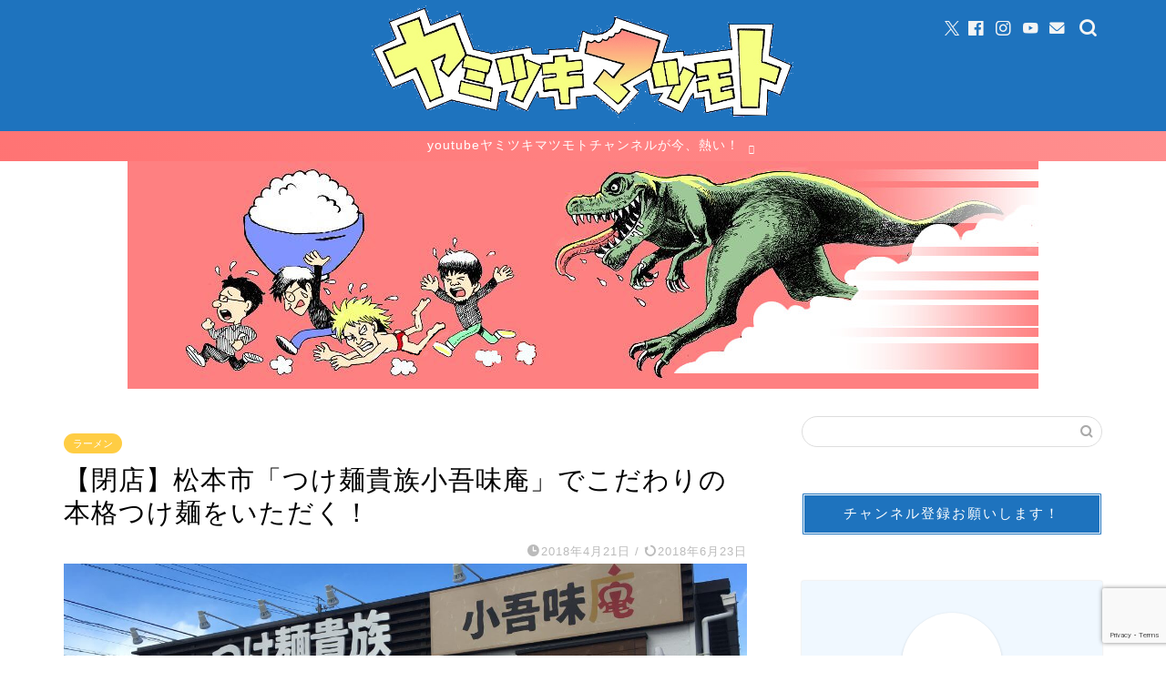

--- FILE ---
content_type: text/html; charset=UTF-8
request_url: https://yami2ki.com/kogomian/
body_size: 33427
content:
<!DOCTYPE html>
<html lang="ja">
<head prefix="og: http://ogp.me/ns# fb: http://ogp.me/ns/fb# article: http://ogp.me/ns/article#">
<meta charset="utf-8">
<meta http-equiv="X-UA-Compatible" content="IE=edge">
<meta name="viewport" content="width=device-width, initial-scale=1">
<!-- ここからOGP -->
<meta property="og:type" content="blog">
<meta property="og:title" content="【閉店】松本市「つけ麺貴族小吾味庵」でこだわりの本格つけ麺をいただく！｜ヤミツキマツモト"> 
<meta property="og:url" content="https://yami2ki.com/kogomian/"> 
<meta property="og:description" content="現在は閉店しております。 https://yami2ki.com/20180608/ &nbsp; [chat face"> 
<meta property="og:image" content="https://yami2ki.com/wp-content/uploads/2018/04/IMG_9134-e1523427559551.jpg">
<meta property="og:site_name" content="ヤミツキマツモト">
<meta property="fb:admins" content="">
<meta name="twitter:card" content="summary_large_image">
<meta name="twitter:site" content="@infoyami2ki">
<!-- ここまでOGP --> 

<meta name="description" itemprop="description" content="現在は閉店しております。 https://yami2ki.com/20180608/ &nbsp; [chat face" >
<link rel="canonical" href="https://yami2ki.com/kogomian/">
<title>【閉店】松本市「つけ麺貴族小吾味庵」でこだわりの本格つけ麺をいただく！ | ヤミツキマツモト</title>
	<style>img:is([sizes="auto" i], [sizes^="auto," i]) { contain-intrinsic-size: 3000px 1500px }</style>
	
		<!-- All in One SEO 4.8.1.1 - aioseo.com -->
	<meta name="description" content="現在は閉店しております。 https://yami2ki.com/20180608/ &amp;nbsp" />
	<meta name="robots" content="max-image-preview:large" />
	<meta name="author" content="管理人com."/>
	<meta name="keywords" content="#つけ麺,#ラーメン,#松本市,ラーメン,食べ歩き" />
	<link rel="canonical" href="https://yami2ki.com/kogomian/" />
	<meta name="generator" content="All in One SEO (AIOSEO) 4.8.1.1" />
		<meta property="og:locale" content="ja_JP" />
		<meta property="og:site_name" content="ヤミツキマツモト | 長野県、信州松本発！地域と食の総合エンターテイメントサイト！" />
		<meta property="og:type" content="activity" />
		<meta property="og:title" content="【閉店】松本市「つけ麺貴族小吾味庵」でこだわりの本格つけ麺をいただく！ | ヤミツキマツモト" />
		<meta property="og:description" content="現在は閉店しております。 https://yami2ki.com/20180608/ &amp;nbsp" />
		<meta property="og:url" content="https://yami2ki.com/kogomian/" />
		<meta name="twitter:card" content="summary" />
		<meta name="twitter:title" content="【閉店】松本市「つけ麺貴族小吾味庵」でこだわりの本格つけ麺をいただく！ | ヤミツキマツモト" />
		<meta name="twitter:description" content="現在は閉店しております。 https://yami2ki.com/20180608/ &amp;nbsp" />
		<script type="application/ld+json" class="aioseo-schema">
			{"@context":"https:\/\/schema.org","@graph":[{"@type":"Article","@id":"https:\/\/yami2ki.com\/kogomian\/#article","name":"\u3010\u9589\u5e97\u3011\u677e\u672c\u5e02\u300c\u3064\u3051\u9eba\u8cb4\u65cf\u5c0f\u543e\u5473\u5eb5\u300d\u3067\u3053\u3060\u308f\u308a\u306e\u672c\u683c\u3064\u3051\u9eba\u3092\u3044\u305f\u3060\u304f\uff01 | \u30e4\u30df\u30c4\u30ad\u30de\u30c4\u30e2\u30c8","headline":"\u3010\u9589\u5e97\u3011\u677e\u672c\u5e02\u300c\u3064\u3051\u9eba\u8cb4\u65cf\u5c0f\u543e\u5473\u5eb5\u300d\u3067\u3053\u3060\u308f\u308a\u306e\u672c\u683c\u3064\u3051\u9eba\u3092\u3044\u305f\u3060\u304f\uff01","author":{"@id":"https:\/\/yami2ki.com\/author\/com\/#author"},"publisher":{"@id":"https:\/\/yami2ki.com\/#organization"},"image":{"@type":"ImageObject","url":"https:\/\/yami2ki.com\/wp-content\/uploads\/2018\/04\/IMG_9134-e1523427559551.jpg","width":800,"height":600},"datePublished":"2018-04-21T08:00:21+09:00","dateModified":"2018-06-23T23:33:48+09:00","inLanguage":"ja","mainEntityOfPage":{"@id":"https:\/\/yami2ki.com\/kogomian\/#webpage"},"isPartOf":{"@id":"https:\/\/yami2ki.com\/kogomian\/#webpage"},"articleSection":"\u30e9\u30fc\u30e1\u30f3, \u98df\u3079\u6b69\u304d, #\u3064\u3051\u9eba, #\u30e9\u30fc\u30e1\u30f3, #\u677e\u672c\u5e02"},{"@type":"BreadcrumbList","@id":"https:\/\/yami2ki.com\/kogomian\/#breadcrumblist","itemListElement":[{"@type":"ListItem","@id":"https:\/\/yami2ki.com\/#listItem","position":1,"name":"\u5bb6","item":"https:\/\/yami2ki.com\/","nextItem":{"@type":"ListItem","@id":"https:\/\/yami2ki.com\/kogomian\/#listItem","name":"\u3010\u9589\u5e97\u3011\u677e\u672c\u5e02\u300c\u3064\u3051\u9eba\u8cb4\u65cf\u5c0f\u543e\u5473\u5eb5\u300d\u3067\u3053\u3060\u308f\u308a\u306e\u672c\u683c\u3064\u3051\u9eba\u3092\u3044\u305f\u3060\u304f\uff01"}},{"@type":"ListItem","@id":"https:\/\/yami2ki.com\/kogomian\/#listItem","position":2,"name":"\u3010\u9589\u5e97\u3011\u677e\u672c\u5e02\u300c\u3064\u3051\u9eba\u8cb4\u65cf\u5c0f\u543e\u5473\u5eb5\u300d\u3067\u3053\u3060\u308f\u308a\u306e\u672c\u683c\u3064\u3051\u9eba\u3092\u3044\u305f\u3060\u304f\uff01","previousItem":{"@type":"ListItem","@id":"https:\/\/yami2ki.com\/#listItem","name":"\u5bb6"}}]},{"@type":"Organization","@id":"https:\/\/yami2ki.com\/#organization","name":"\u30e4\u30df\u30c4\u30ad\u30de\u30c4\u30e2\u30c8","description":"\u9577\u91ce\u770c\u3001\u4fe1\u5dde\u677e\u672c\u767a\uff01\u5730\u57df\u3068\u98df\u306e\u7dcf\u5408\u30a8\u30f3\u30bf\u30fc\u30c6\u30a4\u30e1\u30f3\u30c8\u30b5\u30a4\u30c8\uff01","url":"https:\/\/yami2ki.com\/"},{"@type":"Person","@id":"https:\/\/yami2ki.com\/author\/com\/#author","url":"https:\/\/yami2ki.com\/author\/com\/","name":"\u7ba1\u7406\u4ebacom.","image":{"@type":"ImageObject","@id":"https:\/\/yami2ki.com\/kogomian\/#authorImage","url":"https:\/\/secure.gravatar.com\/avatar\/a403e4f5ed938ff295191125d62d97c0?s=96&d=mm&r=g","width":96,"height":96,"caption":"\u7ba1\u7406\u4ebacom."}},{"@type":"WebPage","@id":"https:\/\/yami2ki.com\/kogomian\/#webpage","url":"https:\/\/yami2ki.com\/kogomian\/","name":"\u3010\u9589\u5e97\u3011\u677e\u672c\u5e02\u300c\u3064\u3051\u9eba\u8cb4\u65cf\u5c0f\u543e\u5473\u5eb5\u300d\u3067\u3053\u3060\u308f\u308a\u306e\u672c\u683c\u3064\u3051\u9eba\u3092\u3044\u305f\u3060\u304f\uff01 | \u30e4\u30df\u30c4\u30ad\u30de\u30c4\u30e2\u30c8","description":"\u73fe\u5728\u306f\u9589\u5e97\u3057\u3066\u304a\u308a\u307e\u3059\u3002 https:\/\/yami2ki.com\/20180608\/ &nbsp","inLanguage":"ja","isPartOf":{"@id":"https:\/\/yami2ki.com\/#website"},"breadcrumb":{"@id":"https:\/\/yami2ki.com\/kogomian\/#breadcrumblist"},"author":{"@id":"https:\/\/yami2ki.com\/author\/com\/#author"},"creator":{"@id":"https:\/\/yami2ki.com\/author\/com\/#author"},"image":{"@type":"ImageObject","url":"https:\/\/yami2ki.com\/wp-content\/uploads\/2018\/04\/IMG_9134-e1523427559551.jpg","@id":"https:\/\/yami2ki.com\/kogomian\/#mainImage","width":800,"height":600},"primaryImageOfPage":{"@id":"https:\/\/yami2ki.com\/kogomian\/#mainImage"},"datePublished":"2018-04-21T08:00:21+09:00","dateModified":"2018-06-23T23:33:48+09:00"},{"@type":"WebSite","@id":"https:\/\/yami2ki.com\/#website","url":"https:\/\/yami2ki.com\/","name":"\u30e4\u30df\u30c4\u30ad\u30de\u30c4\u30e2\u30c8","description":"\u9577\u91ce\u770c\u3001\u4fe1\u5dde\u677e\u672c\u767a\uff01\u5730\u57df\u3068\u98df\u306e\u7dcf\u5408\u30a8\u30f3\u30bf\u30fc\u30c6\u30a4\u30e1\u30f3\u30c8\u30b5\u30a4\u30c8\uff01","inLanguage":"ja","publisher":{"@id":"https:\/\/yami2ki.com\/#organization"}}]}
		</script>
		<!-- All in One SEO -->

<link rel='dns-prefetch' href='//cdnjs.cloudflare.com' />
<link rel='dns-prefetch' href='//stats.wp.com' />
<link rel='dns-prefetch' href='//use.fontawesome.com' />
<link rel='dns-prefetch' href='//fonts.googleapis.com' />
<link rel='preconnect' href='//c0.wp.com' />
<link rel="alternate" type="application/rss+xml" title="ヤミツキマツモト &raquo; フィード" href="https://yami2ki.com/feed/" />
<link rel="alternate" type="application/rss+xml" title="ヤミツキマツモト &raquo; コメントフィード" href="https://yami2ki.com/comments/feed/" />
<link rel="alternate" type="application/rss+xml" title="ヤミツキマツモト &raquo; 【閉店】松本市「つけ麺貴族小吾味庵」でこだわりの本格つけ麺をいただく！ のコメントのフィード" href="https://yami2ki.com/kogomian/feed/" />
<script type="text/javascript">
/* <![CDATA[ */
window._wpemojiSettings = {"baseUrl":"https:\/\/s.w.org\/images\/core\/emoji\/15.0.3\/72x72\/","ext":".png","svgUrl":"https:\/\/s.w.org\/images\/core\/emoji\/15.0.3\/svg\/","svgExt":".svg","source":{"concatemoji":"https:\/\/yami2ki.com\/wp-includes\/js\/wp-emoji-release.min.js?ver=6.7.4"}};
/*! This file is auto-generated */
!function(i,n){var o,s,e;function c(e){try{var t={supportTests:e,timestamp:(new Date).valueOf()};sessionStorage.setItem(o,JSON.stringify(t))}catch(e){}}function p(e,t,n){e.clearRect(0,0,e.canvas.width,e.canvas.height),e.fillText(t,0,0);var t=new Uint32Array(e.getImageData(0,0,e.canvas.width,e.canvas.height).data),r=(e.clearRect(0,0,e.canvas.width,e.canvas.height),e.fillText(n,0,0),new Uint32Array(e.getImageData(0,0,e.canvas.width,e.canvas.height).data));return t.every(function(e,t){return e===r[t]})}function u(e,t,n){switch(t){case"flag":return n(e,"\ud83c\udff3\ufe0f\u200d\u26a7\ufe0f","\ud83c\udff3\ufe0f\u200b\u26a7\ufe0f")?!1:!n(e,"\ud83c\uddfa\ud83c\uddf3","\ud83c\uddfa\u200b\ud83c\uddf3")&&!n(e,"\ud83c\udff4\udb40\udc67\udb40\udc62\udb40\udc65\udb40\udc6e\udb40\udc67\udb40\udc7f","\ud83c\udff4\u200b\udb40\udc67\u200b\udb40\udc62\u200b\udb40\udc65\u200b\udb40\udc6e\u200b\udb40\udc67\u200b\udb40\udc7f");case"emoji":return!n(e,"\ud83d\udc26\u200d\u2b1b","\ud83d\udc26\u200b\u2b1b")}return!1}function f(e,t,n){var r="undefined"!=typeof WorkerGlobalScope&&self instanceof WorkerGlobalScope?new OffscreenCanvas(300,150):i.createElement("canvas"),a=r.getContext("2d",{willReadFrequently:!0}),o=(a.textBaseline="top",a.font="600 32px Arial",{});return e.forEach(function(e){o[e]=t(a,e,n)}),o}function t(e){var t=i.createElement("script");t.src=e,t.defer=!0,i.head.appendChild(t)}"undefined"!=typeof Promise&&(o="wpEmojiSettingsSupports",s=["flag","emoji"],n.supports={everything:!0,everythingExceptFlag:!0},e=new Promise(function(e){i.addEventListener("DOMContentLoaded",e,{once:!0})}),new Promise(function(t){var n=function(){try{var e=JSON.parse(sessionStorage.getItem(o));if("object"==typeof e&&"number"==typeof e.timestamp&&(new Date).valueOf()<e.timestamp+604800&&"object"==typeof e.supportTests)return e.supportTests}catch(e){}return null}();if(!n){if("undefined"!=typeof Worker&&"undefined"!=typeof OffscreenCanvas&&"undefined"!=typeof URL&&URL.createObjectURL&&"undefined"!=typeof Blob)try{var e="postMessage("+f.toString()+"("+[JSON.stringify(s),u.toString(),p.toString()].join(",")+"));",r=new Blob([e],{type:"text/javascript"}),a=new Worker(URL.createObjectURL(r),{name:"wpTestEmojiSupports"});return void(a.onmessage=function(e){c(n=e.data),a.terminate(),t(n)})}catch(e){}c(n=f(s,u,p))}t(n)}).then(function(e){for(var t in e)n.supports[t]=e[t],n.supports.everything=n.supports.everything&&n.supports[t],"flag"!==t&&(n.supports.everythingExceptFlag=n.supports.everythingExceptFlag&&n.supports[t]);n.supports.everythingExceptFlag=n.supports.everythingExceptFlag&&!n.supports.flag,n.DOMReady=!1,n.readyCallback=function(){n.DOMReady=!0}}).then(function(){return e}).then(function(){var e;n.supports.everything||(n.readyCallback(),(e=n.source||{}).concatemoji?t(e.concatemoji):e.wpemoji&&e.twemoji&&(t(e.twemoji),t(e.wpemoji)))}))}((window,document),window._wpemojiSettings);
/* ]]> */
</script>
<style id='wp-emoji-styles-inline-css' type='text/css'>

	img.wp-smiley, img.emoji {
		display: inline !important;
		border: none !important;
		box-shadow: none !important;
		height: 1em !important;
		width: 1em !important;
		margin: 0 0.07em !important;
		vertical-align: -0.1em !important;
		background: none !important;
		padding: 0 !important;
	}
</style>
<link rel='stylesheet' id='wp-block-library-css' href='https://c0.wp.com/c/6.7.4/wp-includes/css/dist/block-library/style.min.css' type='text/css' media='all' />
<style id='rinkerg-gutenberg-rinker-style-inline-css' type='text/css'>
.wp-block-create-block-block{background-color:#21759b;color:#fff;padding:2px}

</style>
<link rel='stylesheet' id='mediaelement-css' href='https://c0.wp.com/c/6.7.4/wp-includes/js/mediaelement/mediaelementplayer-legacy.min.css' type='text/css' media='all' />
<link rel='stylesheet' id='wp-mediaelement-css' href='https://c0.wp.com/c/6.7.4/wp-includes/js/mediaelement/wp-mediaelement.min.css' type='text/css' media='all' />
<style id='jetpack-sharing-buttons-style-inline-css' type='text/css'>
.jetpack-sharing-buttons__services-list{display:flex;flex-direction:row;flex-wrap:wrap;gap:0;list-style-type:none;margin:5px;padding:0}.jetpack-sharing-buttons__services-list.has-small-icon-size{font-size:12px}.jetpack-sharing-buttons__services-list.has-normal-icon-size{font-size:16px}.jetpack-sharing-buttons__services-list.has-large-icon-size{font-size:24px}.jetpack-sharing-buttons__services-list.has-huge-icon-size{font-size:36px}@media print{.jetpack-sharing-buttons__services-list{display:none!important}}.editor-styles-wrapper .wp-block-jetpack-sharing-buttons{gap:0;padding-inline-start:0}ul.jetpack-sharing-buttons__services-list.has-background{padding:1.25em 2.375em}
</style>
<style id='classic-theme-styles-inline-css' type='text/css'>
/*! This file is auto-generated */
.wp-block-button__link{color:#fff;background-color:#32373c;border-radius:9999px;box-shadow:none;text-decoration:none;padding:calc(.667em + 2px) calc(1.333em + 2px);font-size:1.125em}.wp-block-file__button{background:#32373c;color:#fff;text-decoration:none}
</style>
<style id='global-styles-inline-css' type='text/css'>
:root{--wp--preset--aspect-ratio--square: 1;--wp--preset--aspect-ratio--4-3: 4/3;--wp--preset--aspect-ratio--3-4: 3/4;--wp--preset--aspect-ratio--3-2: 3/2;--wp--preset--aspect-ratio--2-3: 2/3;--wp--preset--aspect-ratio--16-9: 16/9;--wp--preset--aspect-ratio--9-16: 9/16;--wp--preset--color--black: #000000;--wp--preset--color--cyan-bluish-gray: #abb8c3;--wp--preset--color--white: #ffffff;--wp--preset--color--pale-pink: #f78da7;--wp--preset--color--vivid-red: #cf2e2e;--wp--preset--color--luminous-vivid-orange: #ff6900;--wp--preset--color--luminous-vivid-amber: #fcb900;--wp--preset--color--light-green-cyan: #7bdcb5;--wp--preset--color--vivid-green-cyan: #00d084;--wp--preset--color--pale-cyan-blue: #8ed1fc;--wp--preset--color--vivid-cyan-blue: #0693e3;--wp--preset--color--vivid-purple: #9b51e0;--wp--preset--gradient--vivid-cyan-blue-to-vivid-purple: linear-gradient(135deg,rgba(6,147,227,1) 0%,rgb(155,81,224) 100%);--wp--preset--gradient--light-green-cyan-to-vivid-green-cyan: linear-gradient(135deg,rgb(122,220,180) 0%,rgb(0,208,130) 100%);--wp--preset--gradient--luminous-vivid-amber-to-luminous-vivid-orange: linear-gradient(135deg,rgba(252,185,0,1) 0%,rgba(255,105,0,1) 100%);--wp--preset--gradient--luminous-vivid-orange-to-vivid-red: linear-gradient(135deg,rgba(255,105,0,1) 0%,rgb(207,46,46) 100%);--wp--preset--gradient--very-light-gray-to-cyan-bluish-gray: linear-gradient(135deg,rgb(238,238,238) 0%,rgb(169,184,195) 100%);--wp--preset--gradient--cool-to-warm-spectrum: linear-gradient(135deg,rgb(74,234,220) 0%,rgb(151,120,209) 20%,rgb(207,42,186) 40%,rgb(238,44,130) 60%,rgb(251,105,98) 80%,rgb(254,248,76) 100%);--wp--preset--gradient--blush-light-purple: linear-gradient(135deg,rgb(255,206,236) 0%,rgb(152,150,240) 100%);--wp--preset--gradient--blush-bordeaux: linear-gradient(135deg,rgb(254,205,165) 0%,rgb(254,45,45) 50%,rgb(107,0,62) 100%);--wp--preset--gradient--luminous-dusk: linear-gradient(135deg,rgb(255,203,112) 0%,rgb(199,81,192) 50%,rgb(65,88,208) 100%);--wp--preset--gradient--pale-ocean: linear-gradient(135deg,rgb(255,245,203) 0%,rgb(182,227,212) 50%,rgb(51,167,181) 100%);--wp--preset--gradient--electric-grass: linear-gradient(135deg,rgb(202,248,128) 0%,rgb(113,206,126) 100%);--wp--preset--gradient--midnight: linear-gradient(135deg,rgb(2,3,129) 0%,rgb(40,116,252) 100%);--wp--preset--font-size--small: 13px;--wp--preset--font-size--medium: 20px;--wp--preset--font-size--large: 36px;--wp--preset--font-size--x-large: 42px;--wp--preset--spacing--20: 0.44rem;--wp--preset--spacing--30: 0.67rem;--wp--preset--spacing--40: 1rem;--wp--preset--spacing--50: 1.5rem;--wp--preset--spacing--60: 2.25rem;--wp--preset--spacing--70: 3.38rem;--wp--preset--spacing--80: 5.06rem;--wp--preset--shadow--natural: 6px 6px 9px rgba(0, 0, 0, 0.2);--wp--preset--shadow--deep: 12px 12px 50px rgba(0, 0, 0, 0.4);--wp--preset--shadow--sharp: 6px 6px 0px rgba(0, 0, 0, 0.2);--wp--preset--shadow--outlined: 6px 6px 0px -3px rgba(255, 255, 255, 1), 6px 6px rgba(0, 0, 0, 1);--wp--preset--shadow--crisp: 6px 6px 0px rgba(0, 0, 0, 1);}:where(.is-layout-flex){gap: 0.5em;}:where(.is-layout-grid){gap: 0.5em;}body .is-layout-flex{display: flex;}.is-layout-flex{flex-wrap: wrap;align-items: center;}.is-layout-flex > :is(*, div){margin: 0;}body .is-layout-grid{display: grid;}.is-layout-grid > :is(*, div){margin: 0;}:where(.wp-block-columns.is-layout-flex){gap: 2em;}:where(.wp-block-columns.is-layout-grid){gap: 2em;}:where(.wp-block-post-template.is-layout-flex){gap: 1.25em;}:where(.wp-block-post-template.is-layout-grid){gap: 1.25em;}.has-black-color{color: var(--wp--preset--color--black) !important;}.has-cyan-bluish-gray-color{color: var(--wp--preset--color--cyan-bluish-gray) !important;}.has-white-color{color: var(--wp--preset--color--white) !important;}.has-pale-pink-color{color: var(--wp--preset--color--pale-pink) !important;}.has-vivid-red-color{color: var(--wp--preset--color--vivid-red) !important;}.has-luminous-vivid-orange-color{color: var(--wp--preset--color--luminous-vivid-orange) !important;}.has-luminous-vivid-amber-color{color: var(--wp--preset--color--luminous-vivid-amber) !important;}.has-light-green-cyan-color{color: var(--wp--preset--color--light-green-cyan) !important;}.has-vivid-green-cyan-color{color: var(--wp--preset--color--vivid-green-cyan) !important;}.has-pale-cyan-blue-color{color: var(--wp--preset--color--pale-cyan-blue) !important;}.has-vivid-cyan-blue-color{color: var(--wp--preset--color--vivid-cyan-blue) !important;}.has-vivid-purple-color{color: var(--wp--preset--color--vivid-purple) !important;}.has-black-background-color{background-color: var(--wp--preset--color--black) !important;}.has-cyan-bluish-gray-background-color{background-color: var(--wp--preset--color--cyan-bluish-gray) !important;}.has-white-background-color{background-color: var(--wp--preset--color--white) !important;}.has-pale-pink-background-color{background-color: var(--wp--preset--color--pale-pink) !important;}.has-vivid-red-background-color{background-color: var(--wp--preset--color--vivid-red) !important;}.has-luminous-vivid-orange-background-color{background-color: var(--wp--preset--color--luminous-vivid-orange) !important;}.has-luminous-vivid-amber-background-color{background-color: var(--wp--preset--color--luminous-vivid-amber) !important;}.has-light-green-cyan-background-color{background-color: var(--wp--preset--color--light-green-cyan) !important;}.has-vivid-green-cyan-background-color{background-color: var(--wp--preset--color--vivid-green-cyan) !important;}.has-pale-cyan-blue-background-color{background-color: var(--wp--preset--color--pale-cyan-blue) !important;}.has-vivid-cyan-blue-background-color{background-color: var(--wp--preset--color--vivid-cyan-blue) !important;}.has-vivid-purple-background-color{background-color: var(--wp--preset--color--vivid-purple) !important;}.has-black-border-color{border-color: var(--wp--preset--color--black) !important;}.has-cyan-bluish-gray-border-color{border-color: var(--wp--preset--color--cyan-bluish-gray) !important;}.has-white-border-color{border-color: var(--wp--preset--color--white) !important;}.has-pale-pink-border-color{border-color: var(--wp--preset--color--pale-pink) !important;}.has-vivid-red-border-color{border-color: var(--wp--preset--color--vivid-red) !important;}.has-luminous-vivid-orange-border-color{border-color: var(--wp--preset--color--luminous-vivid-orange) !important;}.has-luminous-vivid-amber-border-color{border-color: var(--wp--preset--color--luminous-vivid-amber) !important;}.has-light-green-cyan-border-color{border-color: var(--wp--preset--color--light-green-cyan) !important;}.has-vivid-green-cyan-border-color{border-color: var(--wp--preset--color--vivid-green-cyan) !important;}.has-pale-cyan-blue-border-color{border-color: var(--wp--preset--color--pale-cyan-blue) !important;}.has-vivid-cyan-blue-border-color{border-color: var(--wp--preset--color--vivid-cyan-blue) !important;}.has-vivid-purple-border-color{border-color: var(--wp--preset--color--vivid-purple) !important;}.has-vivid-cyan-blue-to-vivid-purple-gradient-background{background: var(--wp--preset--gradient--vivid-cyan-blue-to-vivid-purple) !important;}.has-light-green-cyan-to-vivid-green-cyan-gradient-background{background: var(--wp--preset--gradient--light-green-cyan-to-vivid-green-cyan) !important;}.has-luminous-vivid-amber-to-luminous-vivid-orange-gradient-background{background: var(--wp--preset--gradient--luminous-vivid-amber-to-luminous-vivid-orange) !important;}.has-luminous-vivid-orange-to-vivid-red-gradient-background{background: var(--wp--preset--gradient--luminous-vivid-orange-to-vivid-red) !important;}.has-very-light-gray-to-cyan-bluish-gray-gradient-background{background: var(--wp--preset--gradient--very-light-gray-to-cyan-bluish-gray) !important;}.has-cool-to-warm-spectrum-gradient-background{background: var(--wp--preset--gradient--cool-to-warm-spectrum) !important;}.has-blush-light-purple-gradient-background{background: var(--wp--preset--gradient--blush-light-purple) !important;}.has-blush-bordeaux-gradient-background{background: var(--wp--preset--gradient--blush-bordeaux) !important;}.has-luminous-dusk-gradient-background{background: var(--wp--preset--gradient--luminous-dusk) !important;}.has-pale-ocean-gradient-background{background: var(--wp--preset--gradient--pale-ocean) !important;}.has-electric-grass-gradient-background{background: var(--wp--preset--gradient--electric-grass) !important;}.has-midnight-gradient-background{background: var(--wp--preset--gradient--midnight) !important;}.has-small-font-size{font-size: var(--wp--preset--font-size--small) !important;}.has-medium-font-size{font-size: var(--wp--preset--font-size--medium) !important;}.has-large-font-size{font-size: var(--wp--preset--font-size--large) !important;}.has-x-large-font-size{font-size: var(--wp--preset--font-size--x-large) !important;}
:where(.wp-block-post-template.is-layout-flex){gap: 1.25em;}:where(.wp-block-post-template.is-layout-grid){gap: 1.25em;}
:where(.wp-block-columns.is-layout-flex){gap: 2em;}:where(.wp-block-columns.is-layout-grid){gap: 2em;}
:root :where(.wp-block-pullquote){font-size: 1.5em;line-height: 1.6;}
</style>
<link rel='stylesheet' id='bfb_fontawesome_stylesheet-css' href='https://use.fontawesome.com/releases/v5.12.1/css/all.css?ver=6.7.4' type='text/css' media='all' />
<link rel='stylesheet' id='bfb_font_Montserrat-css' href='https://fonts.googleapis.com/css?family=Montserrat&#038;display=swap&#038;ver=6.7.4' type='text/css' media='all' />
<link rel='stylesheet' id='contact-form-7-css' href='https://yami2ki.com/wp-content/plugins/contact-form-7/includes/css/styles.css?ver=6.0.5' type='text/css' media='all' />
<link rel='stylesheet' id='pz-linkcard-css-css' href='//yami2ki.com/wp-content/uploads/pz-linkcard/style/style.min.css?ver=2.5.6.4.2' type='text/css' media='all' />
<link rel='stylesheet' id='rss-antenna-style-css' href='https://yami2ki.com/wp-content/plugins/rss-antenna/rss-antenna.css?ver=2.2.0' type='text/css' media='all' />
<link rel='stylesheet' id='yyi_rinker_stylesheet-css' href='https://yami2ki.com/wp-content/plugins/yyi-rinker/css/style.css?v=1.11.1&#038;ver=6.7.4' type='text/css' media='all' />
<link rel='stylesheet' id='parent-style-css' href='https://yami2ki.com/wp-content/themes/jin/style.css?ver=6.7.4' type='text/css' media='all' />
<link rel='stylesheet' id='theme-style-css' href='https://yami2ki.com/wp-content/themes/jin-child/style.css?ver=6.7.4' type='text/css' media='all' />
<link rel='stylesheet' id='swiper-style-css' href='https://cdnjs.cloudflare.com/ajax/libs/Swiper/4.0.7/css/swiper.min.css?ver=6.7.4' type='text/css' media='all' />
<style id='akismet-widget-style-inline-css' type='text/css'>

			.a-stats {
				--akismet-color-mid-green: #357b49;
				--akismet-color-white: #fff;
				--akismet-color-light-grey: #f6f7f7;

				max-width: 350px;
				width: auto;
			}

			.a-stats * {
				all: unset;
				box-sizing: border-box;
			}

			.a-stats strong {
				font-weight: 600;
			}

			.a-stats a.a-stats__link,
			.a-stats a.a-stats__link:visited,
			.a-stats a.a-stats__link:active {
				background: var(--akismet-color-mid-green);
				border: none;
				box-shadow: none;
				border-radius: 8px;
				color: var(--akismet-color-white);
				cursor: pointer;
				display: block;
				font-family: -apple-system, BlinkMacSystemFont, 'Segoe UI', 'Roboto', 'Oxygen-Sans', 'Ubuntu', 'Cantarell', 'Helvetica Neue', sans-serif;
				font-weight: 500;
				padding: 12px;
				text-align: center;
				text-decoration: none;
				transition: all 0.2s ease;
			}

			/* Extra specificity to deal with TwentyTwentyOne focus style */
			.widget .a-stats a.a-stats__link:focus {
				background: var(--akismet-color-mid-green);
				color: var(--akismet-color-white);
				text-decoration: none;
			}

			.a-stats a.a-stats__link:hover {
				filter: brightness(110%);
				box-shadow: 0 4px 12px rgba(0, 0, 0, 0.06), 0 0 2px rgba(0, 0, 0, 0.16);
			}

			.a-stats .count {
				color: var(--akismet-color-white);
				display: block;
				font-size: 1.5em;
				line-height: 1.4;
				padding: 0 13px;
				white-space: nowrap;
			}
		
</style>
<link rel='stylesheet' id='tablepress-default-css' href='https://yami2ki.com/wp-content/plugins/tablepress/css/build/default.css?ver=3.1.1' type='text/css' media='all' />
<link rel='stylesheet' id='aurora-heatmap-css' href='https://yami2ki.com/wp-content/plugins/aurora-heatmap/style.css?ver=1.7.0' type='text/css' media='all' />
<link rel='stylesheet' id='carat-css' href='https://yami2ki.com/wp-content/plugins/carat/css/style_carat.css?ver=6.7.4' type='text/css' media='all' />
<script type="text/javascript" src="https://c0.wp.com/c/6.7.4/wp-includes/js/jquery/jquery.min.js" id="jquery-core-js"></script>
<script type="text/javascript" src="https://c0.wp.com/c/6.7.4/wp-includes/js/jquery/jquery-migrate.min.js" id="jquery-migrate-js"></script>
<script type="text/javascript" id="aurora-heatmap-js-extra">
/* <![CDATA[ */
var aurora_heatmap = {"_mode":"reporter","ajax_url":"https:\/\/yami2ki.com\/wp-admin\/admin-ajax.php","action":"aurora_heatmap","reports":"click_pc,click_mobile","debug":"0","ajax_delay_time":"3000","ajax_interval":"10","ajax_bulk":null};
/* ]]> */
</script>
<script type="text/javascript" src="https://yami2ki.com/wp-content/plugins/aurora-heatmap/js/aurora-heatmap.min.js?ver=1.7.0" id="aurora-heatmap-js"></script>
<link rel="https://api.w.org/" href="https://yami2ki.com/wp-json/" /><link rel="alternate" title="JSON" type="application/json" href="https://yami2ki.com/wp-json/wp/v2/posts/3778" /><link rel='shortlink' href='https://yami2ki.com/?p=3778' />
<link rel="alternate" title="oEmbed (JSON)" type="application/json+oembed" href="https://yami2ki.com/wp-json/oembed/1.0/embed?url=https%3A%2F%2Fyami2ki.com%2Fkogomian%2F" />
<link rel="alternate" title="oEmbed (XML)" type="text/xml+oembed" href="https://yami2ki.com/wp-json/oembed/1.0/embed?url=https%3A%2F%2Fyami2ki.com%2Fkogomian%2F&#038;format=xml" />
<!-- Favicon Rotator -->
<link rel="apple-touch-icon-precomposed" href="https://yami2ki.com/wp-content/uploads/2015/11/freefont_logo_saknanoyurei-31.png" />
<!-- End Favicon Rotator -->
<script type="text/javascript" language="javascript">    var vc_pid = "";</script><script type="text/javascript" src="//aml.valuecommerce.com/vcdal.js" async></script>	<style>img#wpstats{display:none}</style>
		<style>
.yyi-rinker-images {
    display: flex;
    justify-content: center;
    align-items: center;
    position: relative;

}
div.yyi-rinker-image img.yyi-rinker-main-img.hidden {
    display: none;
}

.yyi-rinker-images-arrow {
    cursor: pointer;
    position: absolute;
    top: 50%;
    display: block;
    margin-top: -11px;
    opacity: 0.6;
    width: 22px;
}

.yyi-rinker-images-arrow-left{
    left: -10px;
}
.yyi-rinker-images-arrow-right{
    right: -10px;
}

.yyi-rinker-images-arrow-left.hidden {
    display: none;
}

.yyi-rinker-images-arrow-right.hidden {
    display: none;
}
div.yyi-rinker-contents.yyi-rinker-design-tate  div.yyi-rinker-box{
    flex-direction: column;
}

div.yyi-rinker-contents.yyi-rinker-design-slim div.yyi-rinker-box .yyi-rinker-links {
    flex-direction: column;
}

div.yyi-rinker-contents.yyi-rinker-design-slim div.yyi-rinker-info {
    width: 100%;
}

div.yyi-rinker-contents.yyi-rinker-design-slim .yyi-rinker-title {
    text-align: center;
}

div.yyi-rinker-contents.yyi-rinker-design-slim .yyi-rinker-links {
    text-align: center;
}
div.yyi-rinker-contents.yyi-rinker-design-slim .yyi-rinker-image {
    margin: auto;
}

div.yyi-rinker-contents.yyi-rinker-design-slim div.yyi-rinker-info ul.yyi-rinker-links li {
	align-self: stretch;
}
div.yyi-rinker-contents.yyi-rinker-design-slim div.yyi-rinker-box div.yyi-rinker-info {
	padding: 0;
}
div.yyi-rinker-contents.yyi-rinker-design-slim div.yyi-rinker-box {
	flex-direction: column;
	padding: 14px 5px 0;
}

.yyi-rinker-design-slim div.yyi-rinker-box div.yyi-rinker-info {
	text-align: center;
}

.yyi-rinker-design-slim div.price-box span.price {
	display: block;
}

div.yyi-rinker-contents.yyi-rinker-design-slim div.yyi-rinker-info div.yyi-rinker-title a{
	font-size:16px;
}

div.yyi-rinker-contents.yyi-rinker-design-slim ul.yyi-rinker-links li.amazonkindlelink:before,  div.yyi-rinker-contents.yyi-rinker-design-slim ul.yyi-rinker-links li.amazonlink:before,  div.yyi-rinker-contents.yyi-rinker-design-slim ul.yyi-rinker-links li.rakutenlink:before, div.yyi-rinker-contents.yyi-rinker-design-slim ul.yyi-rinker-links li.yahoolink:before, div.yyi-rinker-contents.yyi-rinker-design-slim ul.yyi-rinker-links li.mercarilink:before {
	font-size:12px;
}

div.yyi-rinker-contents.yyi-rinker-design-slim ul.yyi-rinker-links li a {
	font-size: 13px;
}
.entry-content ul.yyi-rinker-links li {
	padding: 0;
}

div.yyi-rinker-contents .yyi-rinker-attention.attention_desing_right_ribbon {
    width: 89px;
    height: 91px;
    position: absolute;
    top: -1px;
    right: -1px;
    left: auto;
    overflow: hidden;
}

div.yyi-rinker-contents .yyi-rinker-attention.attention_desing_right_ribbon span {
    display: inline-block;
    width: 146px;
    position: absolute;
    padding: 4px 0;
    left: -13px;
    top: 12px;
    text-align: center;
    font-size: 12px;
    line-height: 24px;
    -webkit-transform: rotate(45deg);
    transform: rotate(45deg);
    box-shadow: 0 1px 3px rgba(0, 0, 0, 0.2);
}

div.yyi-rinker-contents .yyi-rinker-attention.attention_desing_right_ribbon {
    background: none;
}
.yyi-rinker-attention.attention_desing_right_ribbon .yyi-rinker-attention-after,
.yyi-rinker-attention.attention_desing_right_ribbon .yyi-rinker-attention-before{
display:none;
}
div.yyi-rinker-use-right_ribbon div.yyi-rinker-title {
    margin-right: 2rem;
}

				</style>	<style type="text/css">
		#wrapper {
			background-color: #fff;
			background-image: url();
					}

		.related-entry-headline-text span:before,
		#comment-title span:before,
		#reply-title span:before {
			background-color: #1e73be;
			border-color: #1e73be !important;
		}

		#breadcrumb:after,
		#page-top a {
			background-color: #ffffff;
		}

		#footer-widget-area {
			background-color: #ffffff;
			border: none !important;
		}

		.footer-inner a #copyright,
		#copyright-center {
			border-color: taransparent !important;
			color: #000000 !important;
		}

		.page-top-footer a {
			color: #ffffff !important;
		}

		#breadcrumb ul li,
		#breadcrumb ul li a {
			color: #ffffff !important;
		}

		body,
		a,
		a:link,
		a:visited,
		.my-profile,
		.widgettitle,
		.tabBtn-mag label {
			color: #000000;
		}

		a:hover {
			color: #008db7;
		}

		.widget_nav_menu ul>li>a:before,
		.widget_categories ul>li>a:before,
		.widget_pages ul>li>a:before,
		.widget_recent_entries ul>li>a:before,
		.widget_archive ul>li>a:before,
		.widget_archive form:after,
		.widget_categories form:after,
		.widget_nav_menu ul>li>ul.sub-menu>li>a:before,
		.widget_categories ul>li>.children>li>a:before,
		.widget_pages ul>li>.children>li>a:before,
		.widget_nav_menu ul>li>ul.sub-menu>li>ul.sub-menu li>a:before,
		.widget_categories ul>li>.children>li>.children li>a:before,
		.widget_pages ul>li>.children>li>.children li>a:before {
			color: #1e73be;
		}

		.widget_nav_menu ul .sub-menu .sub-menu li a:before {
			background-color: #000000 !important;
		}
		.d--labeling-act-border{
			border-color: rgba(0,0,0,0.18);
		}
		.c--labeling-act.d--labeling-act-solid{
			background-color: rgba(0,0,0,0.06);
		}
		.a--labeling-act{
			color: rgba(0,0,0,0.6);
		}
		.a--labeling-small-act span{
			background-color: rgba(0,0,0,0.21);
		}
		.c--labeling-act.d--labeling-act-strong{
			background-color: rgba(0,0,0,0.045);
		}
		.d--labeling-act-strong .a--labeling-act{
			color: rgba(0,0,0,0.75);
		}


		footer .footer-widget,
		footer .footer-widget a,
		footer .footer-widget ul li,
		.footer-widget.widget_nav_menu ul>li>a:before,
		.footer-widget.widget_categories ul>li>a:before,
		.footer-widget.widget_recent_entries ul>li>a:before,
		.footer-widget.widget_pages ul>li>a:before,
		.footer-widget.widget_archive ul>li>a:before,
		footer .widget_tag_cloud .tagcloud a:before {
			color: #000000 !important;
			border-color: #000000 !important;
		}

		footer .footer-widget .widgettitle {
			color: #000000 !important;
			border-color: #ffcd44 !important;
		}

		footer .widget_nav_menu ul .children .children li a:before,
		footer .widget_categories ul .children .children li a:before,
		footer .widget_nav_menu ul .sub-menu .sub-menu li a:before {
			background-color: #000000 !important;
		}

		#drawernav a:hover,
		.post-list-title,
		#prev-next p,
		#toc_container .toc_list li a {
			color: #000000 !important;
		}

		#header-box {
			background-color: #1e73be;
		}

		@media (min-width: 768px) {
			.top-image-meta {
				margin-top: calc(0px - 30px);
			}
		}

		@media (min-width: 1200px) {
			.top-image-meta {
				margin-top: calc(0px);
			}
		}

		.pickup-contents:before {
			background-color: #1e73be !important;
		}

		.main-image-text {
			color: #555;
		}

		.main-image-text-sub {
			color: #555;
		}

		@media (min-width: 481px) {
			#site-info {
				padding-top: 5px !important;
				padding-bottom: 5px !important;
			}
		}

		#site-info span a {
			color: #f4f4f4 !important;
		}

		#headmenu .headsns .line a svg {
			fill: #f4f4f4 !important;
		}

		#headmenu .headsns a,
		#headmenu {
			color: #f4f4f4 !important;
			border-color: #f4f4f4 !important;
		}

		.profile-follow .line-sns a svg {
			fill: #1e73be !important;
		}

		.profile-follow .line-sns a:hover svg {
			fill: #ffcd44 !important;
		}

		.profile-follow a {
			color: #1e73be !important;
			border-color: #1e73be !important;
		}

		.profile-follow a:hover,
		#headmenu .headsns a:hover {
			color: #ffcd44 !important;
			border-color: #ffcd44 !important;
		}

		.search-box:hover {
			color: #ffcd44 !important;
			border-color: #ffcd44 !important;
		}

		#header #headmenu .headsns .line a:hover svg {
			fill: #ffcd44 !important;
		}

		.cps-icon-bar,
		#navtoggle:checked+.sp-menu-open .cps-icon-bar {
			background-color: #f4f4f4;
		}

		#nav-container {
			background-color: #1e73be;
		}

		.menu-box .menu-item svg {
			fill: #f4f4f4;
		}

		#drawernav ul.menu-box>li>a,
		#drawernav2 ul.menu-box>li>a,
		#drawernav3 ul.menu-box>li>a,
		#drawernav4 ul.menu-box>li>a,
		#drawernav5 ul.menu-box>li>a,
		#drawernav ul.menu-box>li.menu-item-has-children:after,
		#drawernav2 ul.menu-box>li.menu-item-has-children:after,
		#drawernav3 ul.menu-box>li.menu-item-has-children:after,
		#drawernav4 ul.menu-box>li.menu-item-has-children:after,
		#drawernav5 ul.menu-box>li.menu-item-has-children:after {
			color: #f4f4f4 !important;
		}

		#drawernav ul.menu-box li a,
		#drawernav2 ul.menu-box li a,
		#drawernav3 ul.menu-box li a,
		#drawernav4 ul.menu-box li a,
		#drawernav5 ul.menu-box li a {
			font-size: 14px !important;
		}

		#drawernav3 ul.menu-box>li {
			color: #000000 !important;
		}

		#drawernav4 .menu-box>.menu-item>a:after,
		#drawernav3 .menu-box>.menu-item>a:after,
		#drawernav .menu-box>.menu-item>a:after {
			background-color: #f4f4f4 !important;
		}

		#drawernav2 .menu-box>.menu-item:hover,
		#drawernav5 .menu-box>.menu-item:hover {
			border-top-color: #1e73be !important;
		}

		.cps-info-bar a {
			background-color: #ffcd44 !important;
		}

		@media (min-width: 768px) {
			.post-list-mag .post-list-item:not(:nth-child(2n)) {
				margin-right: 2.6%;
			}
		}

		@media (min-width: 768px) {

			#tab-1:checked~.tabBtn-mag li [for="tab-1"]:after,
			#tab-2:checked~.tabBtn-mag li [for="tab-2"]:after,
			#tab-3:checked~.tabBtn-mag li [for="tab-3"]:after,
			#tab-4:checked~.tabBtn-mag li [for="tab-4"]:after {
				border-top-color: #1e73be !important;
			}

			.tabBtn-mag label {
				border-bottom-color: #1e73be !important;
			}
		}

		#tab-1:checked~.tabBtn-mag li [for="tab-1"],
		#tab-2:checked~.tabBtn-mag li [for="tab-2"],
		#tab-3:checked~.tabBtn-mag li [for="tab-3"],
		#tab-4:checked~.tabBtn-mag li [for="tab-4"],
		#prev-next a.next:after,
		#prev-next a.prev:after,
		.more-cat-button a:hover span:before {
			background-color: #1e73be !important;
		}


		.swiper-slide .post-list-cat,
		.post-list-mag .post-list-cat,
		.post-list-mag3col .post-list-cat,
		.post-list-mag-sp1col .post-list-cat,
		.swiper-pagination-bullet-active,
		.pickup-cat,
		.post-list .post-list-cat,
		#breadcrumb .bcHome a:hover span:before,
		.popular-item:nth-child(1) .pop-num,
		.popular-item:nth-child(2) .pop-num,
		.popular-item:nth-child(3) .pop-num {
			background-color: #ffcd44 !important;
		}

		.sidebar-btn a,
		.profile-sns-menu {
			background-color: #ffcd44 !important;
		}

		.sp-sns-menu a,
		.pickup-contents-box a:hover .pickup-title {
			border-color: #1e73be !important;
			color: #1e73be !important;
		}

		.pickup-image:after {
			display: none;
		}

		.pro-line svg {
			fill: #1e73be !important;
		}

		.cps-post-cat a,
		.meta-cat,
		.popular-cat {
			background-color: #ffcd44 !important;
			border-color: #ffcd44 !important;
		}

		.tagicon,
		.tag-box a,
		#toc_container .toc_list>li,
		#toc_container .toc_title {
			color: #1e73be !important;
		}

		.widget_tag_cloud a::before {
			color: #000000 !important;
		}

		.tag-box a,
		#toc_container:before {
			border-color: #1e73be !important;
		}

		.cps-post-cat a:hover {
			color: #008db7 !important;
		}

		.pagination li:not([class*="current"]) a:hover,
		.widget_tag_cloud a:hover {
			background-color: #1e73be !important;
		}

		.pagination li:not([class*="current"]) a:hover {
			opacity: 0.5 !important;
		}

		.pagination li.current a {
			background-color: #1e73be !important;
			border-color: #1e73be !important;
		}

		.nextpage a:hover span {
			color: #1e73be !important;
			border-color: #1e73be !important;
		}

		.cta-content:before {
			background-color: #9bc1e8 !important;
		}

		.cta-text,
		.info-title {
			color: #fff !important;
		}

		#footer-widget-area.footer_style1 .widgettitle {
			border-color: #ffcd44 !important;
		}

		.sidebar_style1 .widgettitle,
		.sidebar_style5 .widgettitle {
			border-color: #1e73be !important;
		}

		.sidebar_style2 .widgettitle,
		.sidebar_style4 .widgettitle,
		.sidebar_style6 .widgettitle,
		#home-bottom-widget .widgettitle,
		#home-top-widget .widgettitle,
		#post-bottom-widget .widgettitle,
		#post-top-widget .widgettitle {
			background-color: #1e73be !important;
		}

		#home-bottom-widget .widget_search .search-box input[type="submit"],
		#home-top-widget .widget_search .search-box input[type="submit"],
		#post-bottom-widget .widget_search .search-box input[type="submit"],
		#post-top-widget .widget_search .search-box input[type="submit"] {
			background-color: #ffcd44 !important;
		}

		.tn-logo-size {
			font-size: 40% !important;
		}

		@media (min-width: 481px) {
			.tn-logo-size img {
				width: calc(40%*0.5) !important;
			}
		}

		@media (min-width: 768px) {
			.tn-logo-size img {
				width: calc(40%*2.2) !important;
			}
		}

		@media (min-width: 1200px) {
			.tn-logo-size img {
				width: 40% !important;
			}
		}

		.sp-logo-size {
			font-size: 60% !important;
		}

		.sp-logo-size img {
			width: 60% !important;
		}

		.cps-post-main ul>li:before,
		.cps-post-main ol>li:before {
			background-color: #ffcd44 !important;
		}

		.profile-card .profile-title {
			background-color: #1e73be !important;
		}

		.profile-card {
			border-color: #1e73be !important;
		}

		.cps-post-main a {
			color: #008db7;
		}

		.cps-post-main .marker {
			background: -webkit-linear-gradient(transparent 60%, #ffcf87 0%);
			background: linear-gradient(transparent 60%, #ffcf87 0%);
		}

		.cps-post-main .marker2 {
			background: -webkit-linear-gradient(transparent 60%, #81d742 0%);
			background: linear-gradient(transparent 60%, #81d742 0%);
		}

		.cps-post-main .jic-sc {
			color: #e9546b;
		}


		.simple-box1 {
			border-color: #ef9b9b !important;
		}

		.simple-box2 {
			border-color: #f2bf7d !important;
		}

		.simple-box3 {
			border-color: #b5e28a !important;
		}

		.simple-box4 {
			border-color: #7badd8 !important;
		}

		.simple-box4:before {
			background-color: #7badd8;
		}

		.simple-box5 {
			border-color: #e896c7 !important;
		}

		.simple-box5:before {
			background-color: #e896c7;
		}

		.simple-box6 {
			background-color: #fffdef !important;
		}

		.simple-box7 {
			border-color: #def1f9 !important;
		}

		.simple-box7:before {
			background-color: #def1f9 !important;
		}

		.simple-box8 {
			border-color: #96ddc1 !important;
		}

		.simple-box8:before {
			background-color: #96ddc1 !important;
		}

		.simple-box9:before {
			background-color: #e1c0e8 !important;
		}

		.simple-box9:after {
			border-color: #e1c0e8 #e1c0e8 #fff #fff !important;
		}

		.kaisetsu-box1:before,
		.kaisetsu-box1-title {
			background-color: #ffb49e !important;
		}

		.kaisetsu-box2 {
			border-color: #89c2f4 !important;
		}

		.kaisetsu-box2-title {
			background-color: #89c2f4 !important;
		}

		.kaisetsu-box4 {
			border-color: #ea91a9 !important;
		}

		.kaisetsu-box4-title {
			background-color: #ea91a9 !important;
		}

		.kaisetsu-box5:before {
			background-color: #57b3ba !important;
		}

		.kaisetsu-box5-title {
			background-color: #57b3ba !important;
		}

		.concept-box1 {
			border-color: #85db8f !important;
		}

		.concept-box1:after {
			background-color: #85db8f !important;
		}

		.concept-box1:before {
			content: "ポイント" !important;
			color: #85db8f !important;
		}

		.concept-box2 {
			border-color: #f7cf6a !important;
		}

		.concept-box2:after {
			background-color: #f7cf6a !important;
		}

		.concept-box2:before {
			content: "注意点" !important;
			color: #f7cf6a !important;
		}

		.concept-box3 {
			border-color: #86cee8 !important;
		}

		.concept-box3:after {
			background-color: #86cee8 !important;
		}

		.concept-box3:before {
			content: "良い例" !important;
			color: #86cee8 !important;
		}

		.concept-box4 {
			border-color: #ed8989 !important;
		}

		.concept-box4:after {
			background-color: #ed8989 !important;
		}

		.concept-box4:before {
			content: "悪い例" !important;
			color: #ed8989 !important;
		}

		.concept-box5 {
			border-color: #8224e3 !important;
		}

		.concept-box5:after {
			background-color: #8224e3 !important;
		}

		.concept-box5:before {
			content: "参考" !important;
			color: #8224e3 !important;
		}

		.concept-box6 {
			border-color: #8eaced !important;
		}

		.concept-box6:after {
			background-color: #8eaced !important;
		}

		.concept-box6:before {
			content: "メモ" !important;
			color: #8eaced !important;
		}

		.innerlink-box1,
		.blog-card {
			border-color: #73bc9b !important;
		}

		.innerlink-box1-title {
			background-color: #73bc9b !important;
			border-color: #73bc9b !important;
		}

		.innerlink-box1:before,
		.blog-card-hl-box {
			background-color: #73bc9b !important;
		}

		.concept-box1:before,
		.concept-box2:before,
		.concept-box3:before,
		.concept-box4:before,
		.concept-box5:before,
		.concept-box6:before {
			background-color: #fff;
			background-image: url();
		}

		.concept-box1:after,
		.concept-box2:after,
		.concept-box3:after,
		.concept-box4:after,
		.concept-box5:after,
		.concept-box6:after {
			border-color: #fff;
			border-image: url() 27 23 / 50px 30px / 1rem round space0 / 5px 5px;
		}

		.jin-ac-box01-title::after {
			color: #1e73be;
		}

		.color-button01 a,
		.color-button01 a:hover,
		.color-button01:before {
			background-color: #008db7 !important;
		}

		.top-image-btn-color a,
		.top-image-btn-color a:hover,
		.top-image-btn-color:before {
			background-color: #ffcd44 !important;
		}

		.color-button02 a,
		.color-button02 a:hover,
		.color-button02:before {
			background-color: #d9333f !important;
		}

		.color-button01-big a,
		.color-button01-big a:hover,
		.color-button01-big:before {
			background-color: #3296d1 !important;
		}

		.color-button01-big a,
		.color-button01-big:before {
			border-radius: 5px !important;
		}

		.color-button01-big a {
			padding-top: 20px !important;
			padding-bottom: 20px !important;
		}

		.color-button02-big a,
		.color-button02-big a:hover,
		.color-button02-big:before {
			background-color: #83d159 !important;
		}

		.color-button02-big a,
		.color-button02-big:before {
			border-radius: 5px !important;
		}

		.color-button02-big a {
			padding-top: 20px !important;
			padding-bottom: 20px !important;
		}

		.color-button01-big {
			width: 75% !important;
		}

		.color-button02-big {
			width: 75% !important;
		}

		.top-image-btn-color:before,
		.color-button01:before,
		.color-button02:before,
		.color-button01-big:before,
		.color-button02-big:before {
			bottom: -1px;
			left: -1px;
			width: 100%;
			height: 100%;
			border-radius: 6px;
			box-shadow: 0px 1px 5px 0px rgba(0, 0, 0, 0.25);
			-webkit-transition: all .4s;
			transition: all .4s;
		}

		.top-image-btn-color a:hover,
		.color-button01 a:hover,
		.color-button02 a:hover,
		.color-button01-big a:hover,
		.color-button02-big a:hover {
			-webkit-transform: translateY(2px);
			transform: translateY(2px);
			-webkit-filter: brightness(0.95);
			filter: brightness(0.95);
		}

		.top-image-btn-color:hover:before,
		.color-button01:hover:before,
		.color-button02:hover:before,
		.color-button01-big:hover:before,
		.color-button02-big:hover:before {
			-webkit-transform: translateY(2px);
			transform: translateY(2px);
			box-shadow: none !important;
		}

		.h2-style01 h2,
		.h2-style02 h2:before,
		.h2-style03 h2,
		.h2-style04 h2:before,
		.h2-style05 h2,
		.h2-style07 h2:before,
		.h2-style07 h2:after,
		.h3-style03 h3:before,
		.h3-style02 h3:before,
		.h3-style05 h3:before,
		.h3-style07 h3:before,
		.h2-style08 h2:after,
		.h2-style10 h2:before,
		.h2-style10 h2:after,
		.h3-style02 h3:after,
		.h4-style02 h4:before {
			background-color: #1e73be !important;
		}

		.h3-style01 h3,
		.h3-style04 h3,
		.h3-style05 h3,
		.h3-style06 h3,
		.h4-style01 h4,
		.h2-style02 h2,
		.h2-style08 h2,
		.h2-style08 h2:before,
		.h2-style09 h2,
		.h4-style03 h4 {
			border-color: #1e73be !important;
		}

		.h2-style05 h2:before {
			border-top-color: #1e73be !important;
		}

		.h2-style06 h2:before,
		.sidebar_style3 .widgettitle:after {
			background-image: linear-gradient(-45deg,
					transparent 25%,
					#1e73be 25%,
					#1e73be 50%,
					transparent 50%,
					transparent 75%,
					#1e73be 75%,
					#1e73be);
		}

		.jin-h2-icons.h2-style02 h2 .jic:before,
		.jin-h2-icons.h2-style04 h2 .jic:before,
		.jin-h2-icons.h2-style06 h2 .jic:before,
		.jin-h2-icons.h2-style07 h2 .jic:before,
		.jin-h2-icons.h2-style08 h2 .jic:before,
		.jin-h2-icons.h2-style09 h2 .jic:before,
		.jin-h2-icons.h2-style10 h2 .jic:before,
		.jin-h3-icons.h3-style01 h3 .jic:before,
		.jin-h3-icons.h3-style02 h3 .jic:before,
		.jin-h3-icons.h3-style03 h3 .jic:before,
		.jin-h3-icons.h3-style04 h3 .jic:before,
		.jin-h3-icons.h3-style05 h3 .jic:before,
		.jin-h3-icons.h3-style06 h3 .jic:before,
		.jin-h3-icons.h3-style07 h3 .jic:before,
		.jin-h4-icons.h4-style01 h4 .jic:before,
		.jin-h4-icons.h4-style02 h4 .jic:before,
		.jin-h4-icons.h4-style03 h4 .jic:before,
		.jin-h4-icons.h4-style04 h4 .jic:before {
			color: #1e73be;
		}

		@media all and (-ms-high-contrast:none) {

			*::-ms-backdrop,
			.color-button01:before,
			.color-button02:before,
			.color-button01-big:before,
			.color-button02-big:before {
				background-color: #595857 !important;
			}
		}

		.jin-lp-h2 h2,
		.jin-lp-h2 h2 {
			background-color: transparent !important;
			border-color: transparent !important;
			color: #000000 !important;
		}

		.jincolumn-h3style2 {
			border-color: #1e73be !important;
		}

		.jinlph2-style1 h2:first-letter {
			color: #1e73be !important;
		}

		.jinlph2-style2 h2,
		.jinlph2-style3 h2 {
			border-color: #1e73be !important;
		}

		.jin-photo-title .jin-fusen1-down,
		.jin-photo-title .jin-fusen1-even,
		.jin-photo-title .jin-fusen1-up {
			border-left-color: #1e73be;
		}

		.jin-photo-title .jin-fusen2,
		.jin-photo-title .jin-fusen3 {
			background-color: #1e73be;
		}

		.jin-photo-title .jin-fusen2:before,
		.jin-photo-title .jin-fusen3:before {
			border-top-color: #1e73be;
		}

		.has-huge-font-size {
			font-size: 42px !important;
		}

		.has-large-font-size {
			font-size: 36px !important;
		}

		.has-medium-font-size {
			font-size: 20px !important;
		}

		.has-normal-font-size {
			font-size: 16px !important;
		}

		.has-small-font-size {
			font-size: 13px !important;
		}
	</style>
<style type="text/css">.broken_link, a.broken_link {
	text-decoration: line-through;
}</style>    <style type="text/css">

        /*<!-- CARAT専用ボックスデザイン  -->*/
        .cat_kaisetsu01{
            border-color:#ffb6c1!important;
        }
        .cat_kaisetsu_box{
            background-color: #ffb6c1!important; 
        }
        .cat_kaisetsu_box::after{
            border-top:9px solid #ffb6c1!important;
        }
        .cat_maru01{
            border-color: #a8dba8!important;
        }
        .cat_maru_box span{
            background-color: #a8dba8!important;
        }
        .cat_dot01{
            background-color: #ffd4da!important;
        }
        .cat_stitch01{
            background-color:#ffbc61!important;
            box-shadow:0 0 0 8px #ffbc61!important;
        }
        .cat_fusen01{
            border-color: #ffb6c1!important;
        }
        .cat_fusen01 .cat_fusen_box{
            border-left: 20px solid #ffb6c1!important;
        }
        .cat_fusen02{
            border: 2px solid #ffb6c1!important;
        }

        #post-bottom-widget .carat_item_links .widgettitle:after,
        #post-top-widget .carat_item_links .widgettitle:after,
        #home-top-widget .carat_item_links .widgettitle:after,
        #home-bottom-widget .carat_item_links .widgettitle:after{
            background-color: #1e73be;
        }
        .cat_icon_box span{
            background-color: #1e73be;
        }
        .cat_icon01 .cat_icon_box{
            color: #1e73be;
        }
        .sidebar_style1 .widgettitle,
        .sidebar_style5 .widgettitle{
            border-color: #1e73be!important;
        }
        .sidebar_style2 .widgettitle,
        .sidebar_style4 .widgettitle,
        .sidebar_style6 .widgettitle{
            background-color: #1e73be!important;
        }
        .sidebar_style7 .widgettitle{
            background-color: #fff!important;
            border-color: #1e73be!important;
        }
        .sidebar_style7 .widgettitle::before,
        .sidebar_style7 .widgettitle::after{
            border-color: #1e73be!important;
        }
        .sidebar_style8 .widgettitle{
            background-color: #fff!important;
            border-color: #1e73be!important;
        }
        .sidebar_style8 .widgettitle::before,
        .sidebar_style8 .widgettitle::after{
            border-color: #1e73be!important;
        }
        .sidebar_style9 .widgettitle{
            background-color: #fff!important;
        }
        .sidebar_style9 .widget::before{
            background-color: #1e73be!important;
        }
        .sidebar_style9 .widget::after{
            border-color: transparent #1e73be!important;
        }
        .sidebar_style10 .widgettitle{
            background-color: #fff!important;
        }

        /*スマホスライドメニューのデザインカスタマイズ*/
        

        /*サイドバーデザインカスタマイズ*/

                #breadcrumb:after{
            background-color: #ffcd44!important;
        }
        #breadcrumb ul li,#breadcrumb ul li a,#breadcrumb ul li span, #breadcrumb ul li a span{
            color: #111111!important;
        }
        #breadcrumb .fa-home.space-i{
            color: #111111!important;
        }
        #breadcrumb ul li svg{
            color: #111111!important;
        }
        .menu-box .svg-inline--fa{
            color: #1e73be!important;
            margin-right: 5px;
        }
        #drawernav ul.menu-box li.menu-item a:after{
            background:#1e73be!important; 
        }
        #footer-widget-area.footer_style1 #footer-widget-center1 .widget_archive ul li a:hover, #footer-widget-area.footer_style1 #footer-widget-center1 .widget_categories ul li a:hover, #footer-widget-area.footer_style1 #footer-widget-center1 .widget_pages ul li a:hover, #footer-widget-area.footer_style1 #footer-widget-center1 .widget_nav_menu ul li a:hover, #footer-widget-area.footer_style1 #footer-widget-center2 .widget_archive ul li a:hover, #footer-widget-area.footer_style1 #footer-widget-center2 .widget_categories ul li a:hover, #footer-widget-area.footer_style1 #footer-widget-center2 .widget_pages ul li a:hover, #footer-widget-area.footer_style1 #footer-widget-center2 .widget_nav_menu ul li a:hover{
            color: #7eccd6!important;
        }
        #footer-widget-area.footer_style1 #footer-widget-left .widget_archive ul li a:hover, #footer-widget-area.footer_style1 #footer-widget-left .widget_categories ul li a:hover, #footer-widget-area.footer_style1 #footer-widget-left .widget_pages ul li a:hover, #footer-widget-area.footer_style1 #footer-widget-left .widget_nav_menu ul li a:hover, #footer-widget-area.footer_style1 #footer-widget-center1 .widget_archive ul li a:hover, #footer-widget-area.footer_style1 #footer-widget-center1 .widget_categories ul li a:hover, #footer-widget-area.footer_style1 #footer-widget-center1 .widget_pages ul li a:hover, #footer-widget-area.footer_style1 #footer-widget-center1 .widget_nav_menu ul li a:hover, #footer-widget-area.footer_style1 #footer-widget-center2 .widget_archive ul li a:hover, #footer-widget-area.footer_style1 #footer-widget-center2 .widget_categories ul li a:hover, #footer-widget-area.footer_style1 #footer-widget-center2 .widget_pages ul li a:hover, #footer-widget-area.footer_style1 #footer-widget-center2 .widget_nav_menu ul li a:hover, #footer-widget-area.footer_style1 #footer-widget-right .widget_archive ul li a:hover, #footer-widget-area.footer_style1 #footer-widget-right .widget_categories ul li a:hover, #footer-widget-area.footer_style1 #footer-widget-right .widget_pages ul li a:hover, #footer-widget-area.footer_style1 #footer-widget-right .widget_nav_menu ul li a:hover{
            color: #7eccd6!important;
        }
        .widget_categories ul li a:hover .count, .widget_archive ul li a:hover .count{
            background: #7eccd6!important;
            border-color: #7eccd6!important;
        }
        #main-contents-one .toppost-list-box .post-list-mag .post-list-item:hover .post-list-inner .post-list-thumb::before{
            color: #1e73be!important;
        }
        .sidebar_style10 .widgettitle::before{
            border-color: #ffcd44        }
        .header-style4-animate #drawernav nav.fixed-content ul.menu-box li.menu-item ul.sub-menu li.menu-item a:hover, .header-style3-animate #drawernav nav.fixed-content ul.menu-box li.menu-item ul.sub-menu li.menu-item a:hover,.header-style4-animate #drawernav nav.fixed-content ul.menu-box li.menu-item ul.sub-menu li.menu-item:hover::after, .header-style3-animate #drawernav nav.fixed-content ul.menu-box li.menu-item ul.sub-menu li.menu-item:hover::after{
            color: #ffcd44!important;
        }
        .glonavi_design_ani02 .header-style4-animate #drawernav nav.fixed-content ul.menu-box li.menu-item ul.sub-menu li.menu-item:hover::after, .glonavi_design_ani02 .header-style4-animate #drawernav2 nav.fixed-content ul.menu-box li.menu-item ul.sub-menu li.menu-item:hover::after, .glonavi_design_ani02 .header-style3-animate #drawernav nav.fixed-content ul.menu-box li.menu-item ul.sub-menu li.menu-item:hover::after, .glonavi_design_ani02 .header-style3-animate #drawernav2 nav.fixed-content ul.menu-box li.menu-item ul.sub-menu li.menu-item:hover::after, .glonavi_design_ani02 .header-style6-animate #drawernav nav.fixed-content ul.menu-box li.menu-item ul.sub-menu li.menu-item:hover::after, .glonavi_design_ani02 .header-style6-animate #drawernav2 nav.fixed-content ul.menu-box li.menu-item ul.sub-menu li.menu-item:hover::after{
            color: #ffcd44!important;
        }
        #home-bottom-widget .widgettitle, #home-top-widget .widgettitle, #post-bottom-widget .widgettitle, #post-top-widget .widgettitle{
            /*background-color: transparent!important;*/
            color: !important;
        }
        #home-bottom-widget .widget-popular .widgettitle:before, #home-bottom-widget .widget_nav_menu .widgettitle:before, #home-bottom-widget .widget_archive .widgettitle:before, #home-bottom-widget .widget_recent_entries .widgettitle:before, #home-bottom-widget .widget_categories .widgettitle:before, #home-top-widget .widget-popular .widgettitle:before, #home-top-widget .widget_nav_menu .widgettitle:before, #home-top-widget .widget_archive .widgettitle:before, #home-top-widget .widget_recent_entries .widgettitle:before, #home-top-widget .widget_categories .widgettitle:before, #post-bottom-widget .widget-popular .widgettitle:before, #post-bottom-widget .widget_nav_menu .widgettitle:before, #post-bottom-widget .widget_archive .widgettitle:before, #post-bottom-widget .widget_recent_entries .widgettitle:before, #post-bottom-widget .widget_categories .widgettitle:before, #post-top-widget .widget-popular .widgettitle:before, #post-top-widget .widget_nav_menu .widgettitle:before, #post-top-widget .widget_archive .widgettitle:before, #post-top-widget .widget_recent_entries .widgettitle:before, #post-top-widget .widget_categories .widgettitle:before{
            color: !important;
        }
        .carat_line{
            background-image: linear-gradient(180deg,transparent 80%, #ffcf87 0);
        }
        .carat_line2{
            background-image: linear-gradient(180deg,transparent 80%, #81d742 0);
        }
                        .pickup-contents-box .pickup-contents li{
                    position: relative;
                    margin-bottom: 30px;
                }
                .pickup-contents-box .pickup-contents li::before{
                    content: '';
                    position: absolute;
                    width: 90%;
                    margin: 0 5%;
                    height: 15px;
                    border-radius: 50%;
                    left: 0;
                    bottom: 0px;
                    box-shadow: 0 30px 10px rgba(238, 238, 238, 1);
                }
                .pickup-contents-box .pickup-contents li a:hover .pickup-image img{
                    transform:scale(1);
                    opacity: 1;
                }
                .pickup-contents-box .pickup-contents li a{
                    position: relative;
                    display: block;
                    animation: floating-out ease-in-out .6s forwards ;
                }
                .pickup-contents-box .pickup-contents li a:hover{
                    animation: floating ease-in-out 1.2s infinite;
                }
                @media screen and (max-width: 767px){
                    .pickup-contents-box{
                        margin-top: 30px;
                        margin-bottom: 0;
                    }
                    .pickup-contents-box .pickup-contents li::before{
                        height: 10px;
                        box-shadow:0 25px 6px rgba(238, 238, 238, 1);
                    }
                }
                @keyframes floating{
                    0%{
                        transform:translateY(0);
                    }
                    50%{
                        transform:translateY(-5px);
                    }
                    100%{
                        transform:translateY(0px);
                    }
                }
                @keyframes floating-out {
                    0%{
                        transform:translateY(-5px);
                    }
                    100%{
                        transform:translateY(0px);
                    }
                }
                
                .footer-menu-sp .menu-item a{
            color: #a2a7ab;
        }
        .footer-menu-sp .menu-item a:hover{
            color: #1e73be;
        }
        .footer-menu-sp .current-menu-item a{
            color: #1e73be;
        }
                    .sp-menu-box .menu-box li a span{
                padding: 0 5px 0 0;
            }
            .sp-sns-menu{
                padding: 30px 30px 20px;
            }

            @media screen and (max-width: 767px){
                .sp-menu-box{
                    background-color:rgba(255, 255, 255, 1);
                    width: 74.7%;
                    transform: translate3d(-100%, 0, 0);
                }
                .sp-menu-box .sp-menu-title{
                    display: none;
                }
                .sp-menu-box .menu-box{
                    width: 100%;
                    height: 80%;
                    padding: 0;
                }
                .sp-menu-box .menu-box li{
                    padding: 0;
                    border-top: 1px solid #eee;
                }
                .sp-menu-box .menu-box li a{
                    padding: 10px 10px 10px 30px;
                    font-size: 0.8rem;
                    font-weight: 600;
                }
                .sp-menu-box .menu-box li a::after,.sp-menu-box .menu-box li a::before{
                    content: '';
                }
                .sp-menu-box .menu-box li .sub-menu{
                    margin-left: 0;
                }
                .sp-menu-box .menu-box li .sub-menu li{
                    border-top: 1px dashed #eee;
                    margin-left: 0;
                    padding: 0;
                }
                .sp-menu-box .menu-box li .sub-menu li a{
                    padding: 10px 10px 10px 58px;
                    font-size: 0.7rem;
                    font-weight: 300;
                }
                .sp-menu-box .menu-box li .sub-menu li a::before{
                    width: 7px;
                    height: 1px;
                    background: #1e73be;
                    top: 20px;
                    left: 45px!important;
                }
                .sp-menu-open::before{
                    content:'MENU';
                    position: absolute;
                    font-size: 0.65rem;
                    top: 30px;
                    right: 3.5px;
                    color: #111111;
                }
                #header {
                    margin-bottom: 20px;
                }
            }
                                        #page-top a{
                background-color: #1e73be;
            }
            footer{
                background-color: #1e73be!important;
            }
            #footer-widget-area{
                background-color: #1e73be!important;
                padding: 30px 0;
                border-bottom: none;
            }
            #footer-widget-area.footer_style1{
                padding-bottom: 15px!important;
            }
            #footer-widget-area .myjob{
                color: #7eccd6!important;
            }
            #footer-widget-area #footer-widget-box{
                background: #ffffff!important;
            }
            #footer-widget-area #footer-widget-box span svg{
                display: none;
            }
            #footer-widget-area #footer-widget-box .footer-inner #privacy a,#footer-widget-area #footer-widget-box .footer-inner #law a,#footer-widget-area #footer-widget-box .footer-inner #copyright a{
                opacity: 0.6;
            }
            @media screen and (max-width: 767px){
                #footer-widget-area #footer-widget-box{
                    width: 90%;
                    margin: 0 auto;
                    padding: 10px 20px
                }
            }
            @media screen and (min-width: 768px){
                #footer-widget-area #footer-widget-box{
                    width: 95%;
                    padding: 30px 25px;
                }

            }
            @media screen and (min-width: 1200px){
                #footer-widget-area #footer-widget-box{
                    padding: 50px 50px 10px 50px;
                    box-sizing: border-box;
                }
            }
                        
            /*記事一覧　ベーシックスタイル*/
            .post-list.basicstyle .post-list-item .post-list-inner{
                position: relative;
            }
            .post-list.basicstyle .post-list-item .post-list-inner .post-list-thumb{
                position: static;
            }
            .post-list.basicstyle .post-list-item .post-list-inner .post-list-cat{
                display: inline-block;
                font-weight: 300;
                left: 160px;
                top: 6px;
            }
            .post-list.basicstyle .post-list-item .post-list-inner .post-list-meta{
                padding: 25px 10px 8px;
            }
            /*記事一覧 マガジンスタイル(スマホ2カラム・スマホ１カラム)*/
            .post-list-mag .post-list-item .post-list-inner .post-list-meta .post-list-cat,.post-list-mag-sp1col .post-list-item .post-list-inner .post-list-meta .post-list-cat,.post-list-mag3col .post-list-item .post-list-inner .post-list-meta .post-list-cat,.post-list-mag3col-slide .post-list-item .post-list-inner .post-list-meta .post-list-cat{
                position: static;
                display: inline-block;
                margin: 0 0 10px 0;
            }
            .post-list-mag .post-list-item .post-list-inner .post-list-meta,.related-entry-section .post-list-mag3col a.post-list-link .post-list-meta,.post-list-mag3col-slide .post-list-item .post-list-inner .post-list-meta{
                text-align: center;
            }
            .post-list-mag .post-list-item .post-list-inner .post-list-meta .post-list-title,.related-entry-section .post-list-mag3col a.post-list-link .post-list-meta .post-list-title,.post-list-mag3col-slide .post-list-item .post-list-inner .post-list-meta .post-list-title{
                text-align: left;
            }

            /*関連記事 マガジンスタイル(２カラム)*/
            .toppost-list-box-simple .post-list-mag{
                padding-bottom: 30px!important;
            }
            @media screen and (max-width: 767px){
                /*関連記事 ベーシックスタイル*/
                .related-entry-section .post-list-item .post-list-inner .post-list-cat{
                    left: 140px !important;
                    top: 5px;
                }
                /*記事一覧　ベーシックスタイル*/

                .post-list-mag .post-list-item .post-list-inner .post-list-meta .post-list-cat,.post-list-mag-sp1col .post-list-item .post-list-inner .post-list-meta .post-list-cat,.post-list-mag3col .post-list-item .post-list-inner .post-list-meta .post-list-cat,.post-list-mag3col-slide .post-list-item .post-list-inner .post-list-meta .post-list-cat{
                    margin-bottom: 5px;
                }
                .post-list-mag .post-list-item .post-list-inner .post-list-meta .post-list-title,.related-entry-section .post-list-mag3col a.post-list-link .post-list-meta .post-list-title,.post-list-mag3col-slide .post-list-item .post-list-inner .post-list-meta .post-list-title{
                    margin-bottom: 15px;
                }


            }
            @media screen and (min-width: 768px){
                /*関連記事 ベーシックスタイル*/
                .related-entry-section .post-list-item .post-list-inner .post-list-cat{
                    left: 260px !important;
                }
                /*関連記事 マガジンスタイル（２カラム）*/
                .toppost-list-box-simple .post-list-mag{
                    padding-right: 15px!important;
                    padding-left: 15px!important;                    
                }
                /*記事一覧 ベーシックスタイル*/
                .post-list.basicstyle .post-list-item .post-list-inner .post-list-cat{
                    left: 185px;
                }
                .post-list.basicstyle .post-list-item .post-list-inner .post-list-meta{
                    padding: 25px 18px 15px;
                }
            }
            @media screen and (min-width: 1024px){
                /*記事一覧 ベーシックスタイル*/
                 .post-list.basicstyle .post-list-item .post-list-inner .post-list-cat{
                    left: 330px;
                }
            }
            @media screen and (min-width: 1200px){
                /*記事一覧 ベーシックスタイル*/
                .post-list.basicstyle .post-list-item .post-list-inner .post-list-meta{
                    padding: 33px 18px 12px;
                }
                .post-list.basicstyle .post-list-item .post-list-inner .post-list-cat{
                    top: 8px;
                }
                /*関連記事　マガジンスタイル（２カラム）*/
                .toppost-list-box-simple .post-list-mag{
                    padding-bottom: 50px !important;
                    padding-right: 25px!important;
                    padding-left: 25px !important;
                }
            }

                                .linkcard {
                margin: 0 0 2rem;
            }
            .lkc-external-wrap{
                width: 95%;
                max-width: 100%;
                margin: 0 auto;
                border: 1px solid #73bc9b!important;
                border-radius: 5px;
                position: relative;
            }
            .lkc-external-wrap::before{
                position: absolute;
                content: 'あわせて読みたい';
                width: 117px;
                top: -17px;
                left: 23px;
                font-size:12px;
                letter-spacing: 0;
                padding: 6px 6px 7px 6px;
                text-align: center;
                border-radius: 2px;
                background-color: #73bc9b;
                color: #fff;
            }

            .lkc-external-wrap a{
                display: block;
            }
            .lkc-external-wrap a:hover .lkc-thumbnail img{
                transform: scale(1.1);
            }
            .lkc-external-wrap p{
                padding-bottom:0;
            }
            .lkc-card{
                padding: 20px;
                padding-top: 30px;
                margin: 0;
                margin-top: 0;
                margin-left: 0;
                margin-bottom: 0;
                margin-right: 0;
            }
            .linkcard img{
                width: 100%;
                transition:all 0.3s;
                display: block;
            }
            .lkc-content{
                height: auto;
            }
            .lkc-thumbnail{
                max-width: 100%;
                max-height: 100%;
                width: 30%;
                height: 100%;
                margin-right: 20px;
                overflow: hidden;
            }
            .lkc-title-text{
                font-weight: 500;
                letter-spacing: 1px;
                color: #524e4d;
            }
            @media screen and (max-width: 767px){
                .lkc-card{
                    padding: 10px;
                    padding-top: 20px;
                }
                .lkc-title-text{
                    font-size: 0.7rem;
                    line-height: 1.5;
                    font-weight: bold;
                }
                .lkc-url{
                    display: none;
                }
                .lkc-thumbnail{
                    width: 41%;
                    margin-right: 10px;
                }
                .lkc-external-wrap::after{
                    left: 25px;
                }
                .lkc-external-wrap::before{
                    width: 109px;
                    font-size: 11px;
                    left: 15px;
                    top: -12px;
                    padding: 3px 0 3px 15px;
                }
            }
        
        /*パンくずリストを記事上部に表示させる*/
        

        /*見出しアニメーション*/
                        

                    </style>

	<style type="text/css">
		/*<!-- rtoc -->*/
		.rtoc-mokuji-content {
			background-color: #ffffff;
		}

		.rtoc-mokuji-content.frame1 {
			border: 1px solid #1e73be;
		}

		.rtoc-mokuji-content #rtoc-mokuji-title {
			color: #1e73be;
		}

		.rtoc-mokuji-content .rtoc-mokuji li>a {
			color: #333333;
		}

		.rtoc-mokuji-content .mokuji_ul.level-1>.rtoc-item::before {
			background-color: #1e73be !important;
		}

		.rtoc-mokuji-content .mokuji_ul.level-2>.rtoc-item::before {
			background-color: #1e73be !important;
		}

		.rtoc-mokuji-content.frame2::before,
		.rtoc-mokuji-content.frame3,
		.rtoc-mokuji-content.frame4,
		.rtoc-mokuji-content.frame5 {
			border-color: #1e73be !important;
		}

		.rtoc-mokuji-content.frame5::before,
		.rtoc-mokuji-content.frame5::after {
			background-color: #1e73be;
		}

		.widget_block #rtoc-mokuji-widget-wrapper .rtoc-mokuji.level-1 .rtoc-item.rtoc-current:after,
		.widget #rtoc-mokuji-widget-wrapper .rtoc-mokuji.level-1 .rtoc-item.rtoc-current:after,
		#scrollad #rtoc-mokuji-widget-wrapper .rtoc-mokuji.level-1 .rtoc-item.rtoc-current:after,
		#sideBarTracking #rtoc-mokuji-widget-wrapper .rtoc-mokuji.level-1 .rtoc-item.rtoc-current:after {
			background-color: #1e73be !important;
		}

		.cls-1,
		.cls-2 {
			stroke: #1e73be;
		}

		.rtoc-mokuji-content .decimal_ol.level-2>.rtoc-item::before,
		.rtoc-mokuji-content .mokuji_ol.level-2>.rtoc-item::before,
		.rtoc-mokuji-content .decimal_ol.level-2>.rtoc-item::after,
		.rtoc-mokuji-content .decimal_ol.level-2>.rtoc-item::after {
			color: #1e73be;
			background-color: #1e73be;
		}

		.rtoc-mokuji-content .rtoc-mokuji.level-1>.rtoc-item::before {
			color: #1e73be;
		}

		.rtoc-mokuji-content .decimal_ol>.rtoc-item::after {
			background-color: #1e73be;
		}

		.rtoc-mokuji-content .decimal_ol>.rtoc-item::before {
			color: #1e73be;
		}

		/*rtoc_return*/
		#rtoc_return a::before {
			background-image: url(https://yami2ki.com/wp-content/plugins/rich-table-of-content/include/../img/rtoc_return.png);
		}

		#rtoc_return a {
			background-color: #1e73be !important;
		}

		/* アクセントポイント */
		.rtoc-mokuji-content .level-1>.rtoc-item #rtocAC.accent-point::after {
			background-color: #1e73be;
		}

		.rtoc-mokuji-content .level-2>.rtoc-item #rtocAC.accent-point::after {
			background-color: #1e73be;
		}
		.rtoc-mokuji-content.frame6,
		.rtoc-mokuji-content.frame7::before,
		.rtoc-mokuji-content.frame8::before {
			border-color: #1e73be;
		}

		.rtoc-mokuji-content.frame6 #rtoc-mokuji-title,
		.rtoc-mokuji-content.frame7 #rtoc-mokuji-title::after {
			background-color: #1e73be;
		}

		#rtoc-mokuji-wrapper.rtoc-mokuji-content.rtoc_h2_timeline .mokuji_ol.level-1>.rtoc-item::after,
		#rtoc-mokuji-wrapper.rtoc-mokuji-content.rtoc_h2_timeline .level-1.decimal_ol>.rtoc-item::after,
		#rtoc-mokuji-wrapper.rtoc-mokuji-content.rtoc_h3_timeline .mokuji_ol.level-2>.rtoc-item::after,
		#rtoc-mokuji-wrapper.rtoc-mokuji-content.rtoc_h3_timeline .mokuji_ol.level-2>.rtoc-item::after,
		.rtoc-mokuji-content.frame7 #rtoc-mokuji-title span::after {
			background-color: #1e73be;
		}

		.widget #rtoc-mokuji-wrapper.rtoc-mokuji-content.frame6 #rtoc-mokuji-title {
			color: #1e73be;
			background-color: #ffffff;
		}
	</style>
				<style type="text/css">
				.rtoc-mokuji-content #rtoc-mokuji-title {
					color: #1e73be;
				}

				.rtoc-mokuji-content.frame2::before,
				.rtoc-mokuji-content.frame3,
				.rtoc-mokuji-content.frame4,
				.rtoc-mokuji-content.frame5 {
					border-color: #1e73be;
				}

				.rtoc-mokuji-content .decimal_ol>.rtoc-item::before,
				.rtoc-mokuji-content .decimal_ol.level-2>.rtoc-item::before,
				.rtoc-mokuji-content .mokuji_ol>.rtoc-item::before {
					color: #1e73be;
				}

				.rtoc-mokuji-content .decimal_ol>.rtoc-item::after,
				.rtoc-mokuji-content .decimal_ol>.rtoc-item::after,
				.rtoc-mokuji-content .mokuji_ul.level-1>.rtoc-item::before,
				.rtoc-mokuji-content .mokuji_ul.level-2>.rtoc-item::before {
					background-color: #1e73be !important;
				}

							</style>
    <style type="text/css">
        #drawernav ul.menu-box li.menu-item ul.sub-menu li.menu-item a:hover{
            background: rgba(30,115,190,0.25);
        }
        #drawernav2 ul.menu-box li.menu-item ul.sub-menu li.menu-item a:hover{
            background: rgba(30,115,190,0.25);
        }
        .cat_fusen02 .cat_fusen_box{
            background-image: linear-gradient(-45deg, rgba(255, 182, 193, 0.3) 25%, transparent 25%, transparent 50%, rgba(255, 182, 193, 0.3) 50%, rgba(255, 182, 193, 0.3) 75%, transparent 75%, transparent 100%);
        }
        .cat_stripe01{
            background-image: linear-gradient(-45deg, rgba(232, 150, 199, 0.3) 25%, transparent 25%, transparent 50%, rgba(232, 150, 199, 0.3) 50%, rgba(232, 150, 199, 0.3) 75%, transparent 75%, transparent 100%);
        }
    </style>
<link rel="icon" href="https://yami2ki.com/wp-content/uploads/2015/11/cropped-freefont_logo_saknanoyurei-31-150x150.png" sizes="32x32" />
<link rel="icon" href="https://yami2ki.com/wp-content/uploads/2015/11/cropped-freefont_logo_saknanoyurei-31-300x300.png" sizes="192x192" />
<link rel="apple-touch-icon" href="https://yami2ki.com/wp-content/uploads/2015/11/cropped-freefont_logo_saknanoyurei-31-300x300.png" />
<meta name="msapplication-TileImage" content="https://yami2ki.com/wp-content/uploads/2015/11/cropped-freefont_logo_saknanoyurei-31-300x300.png" />
		<style type="text/css" id="wp-custom-css">
			/*コメント欄編集*/
.comment-body {
	padding: 10px;
	margin-bottom:10px;
	border: 1px solid #a3a3a3;
	border-radius: 8px;
	background: #fcfcfc;
}
.children {
	margin-left:10%;
	font-size:0.9em;
}
.reply a,#submit{
	background:#001256;
}
.reply a:hover,#submit:hover{
	background:#FFBB35;
}
.comment-form-email{
	display:none;
}		</style>
			
<!--カエレバCSS-->
<link href="https://yami2ki.com/wp-content/themes/jin/css/kaereba.css" rel="stylesheet" />
<!--アプリーチCSS-->
<link href="https://yami2ki.com/wp-content/themes/jin/css/appreach.css" rel="stylesheet" />


</head>
<body class="post-template-default single single-post postid-3778 single-format-standard glonavi_design_ani02 " id="nofont-style">
<div id="wrapper">

		
	<div id="scroll-content" class="animate-off">
	
		<!--ヘッダー-->

					<div id="header-box" class="tn_on header-box animate-off">
	<div id="header" class="header-type2 header animate-off">
		
		<div id="site-info" class="ef">
							<span class="tn-logo-size"><a href='https://yami2ki.com/' title='ヤミツキマツモト' rel='home'><img src='http://yami2ki.com/wp-content/uploads/2018/04/logo4.png' alt='ヤミツキマツモト'></a></span>
					</div>

	
				<div id="headmenu">
			<span class="headsns tn_sns_on">
									<span class="twitter"><a href="https://twitter.com/InfoYami2ki"><i class="jic-type jin-ifont-twitter" aria-hidden="true"></i></a></span>
													<span class="facebook">
					<a href="https://www.facebook.com/yami2ki/"><i class="jic-type jin-ifont-facebook" aria-hidden="true"></i></a>
					</span>
													<span class="instagram">
					<a href="https://www.instagram.com/infoyami2ki"><i class="jic-type jin-ifont-instagram" aria-hidden="true"></i></a>
					</span>
													<span class="youtube">
					<a href="https://www.youtube.com/channel/UC5KTuammjOmKU23_QCa09ZQ"><i class="jic-type jin-ifont-youtube" aria-hidden="true"></i></a>
					</span>
					
													<span class="jin-contact">
					<a href="https://yami2ki.com/contact/"><i class="jic-type jin-ifont-mail" aria-hidden="true"></i></a>
					</span>
					

			</span>
			<span class="headsearch tn_search_on">
				<form class="search-box" role="search" method="get" id="searchform" action="https://yami2ki.com/">
	<input type="search" placeholder="" class="text search-text" value="" name="s" id="s">
	<input type="submit" id="searchsubmit" value="&#xe931;">
</form>
			</span>
		</div>
		
	</div>
	
		
</div>

	

			<div class="cps-info-bar animate-off">
		<a href="http://www.youtube.com/subscription_center?add_user=UC5KTuammjOmKU23_QCa09ZQ"><span>youtubeヤミツキマツモトチャンネルが今、熱い！</span></a>
	</div>
	
	<!--ヘッダー画像-->
										<div id="main-image" class="main-image animate-off">
				
										<a href="https://yami2ki.com/"><img src="http://yami2ki.com/wp-content/uploads/2018/04/Image.jpeg" /></a>
			
		<div class="top-image-meta">
											</div>
				
</div>							<!--ヘッダー画像-->

	
		
		<!--ヘッダー-->

		<div class="clearfix"></div>

			
														
		
	<div id="contents">

		<!--メインコンテンツ-->
			<main id="main-contents" class="main-contents article_style2 animate-off" itemprop="mainContentOfPage">
				
								
				<section class="cps-post-box hentry">
																	<article class="cps-post">
							<header class="cps-post-header">
																<span class="cps-post-cat category-ra-men" itemprop="keywords"><a href="https://yami2ki.com/category/%e5%9c%b0%e5%9f%9f%e6%83%85%e5%a0%b1/%e9%a3%9f%e3%81%b9%e6%ad%a9%e3%81%8d/ra-men/" style="background-color:!important;">ラーメン</a></span>
																								<h1 class="cps-post-title entry-title" itemprop="headline">【閉店】松本市「つけ麺貴族小吾味庵」でこだわりの本格つけ麺をいただく！</h1>
								<div class="cps-post-meta vcard">
									<span class="writer fn" itemprop="author" itemscope itemtype="https://schema.org/Person"><span itemprop="name">管理人com.</span></span>
									<span class="cps-post-date-box">
												<span class="cps-post-date"><i class="jic jin-ifont-watch" aria-hidden="true"></i>&nbsp;<time class="entry-date date published" datetime="2018-04-21T08:00:21+09:00">2018年4月21日</time></span>
	<span class="timeslash"> /</span>
	<time class="entry-date date updated" datetime="2018-06-23T23:33:48+09:00"><span class="cps-post-date"><i class="jic jin-ifont-reload" aria-hidden="true"></i>&nbsp;2018年6月23日</span></time>
										</span>
								</div>
								
							</header>
																																													<div class="cps-post-thumb" itemscope itemtype="https://schema.org/ImageObject">
												<img src="[data-uri]" data-lazy-type="image" data-lazy-src="https://yami2ki.com/wp-content/uploads/2018/04/IMG_9134-1280x720.jpg" class="lazy lazy-hidden attachment-large_size size-large_size wp-post-image" alt="" width ="700" height ="393" decoding="async" fetchpriority="high" data-lazy-srcset="https://yami2ki.com/wp-content/uploads/2018/04/IMG_9134-1280x720.jpg 1280w, https://yami2ki.com/wp-content/uploads/2018/04/IMG_9134-320x180.jpg 320w, https://yami2ki.com/wp-content/uploads/2018/04/IMG_9134-640x360.jpg 640w, https://yami2ki.com/wp-content/uploads/2018/04/IMG_9134-1280x720.jpg 856w" data-lazy-sizes="(max-width: 1280px) 100vw, 1280px" /><noscript><img src="https://yami2ki.com/wp-content/uploads/2018/04/IMG_9134-1280x720.jpg" class="attachment-large_size size-large_size wp-post-image" alt="" width ="700" height ="393" decoding="async" fetchpriority="high" srcset="https://yami2ki.com/wp-content/uploads/2018/04/IMG_9134-1280x720.jpg 1280w, https://yami2ki.com/wp-content/uploads/2018/04/IMG_9134-320x180.jpg 320w, https://yami2ki.com/wp-content/uploads/2018/04/IMG_9134-640x360.jpg 640w, https://yami2ki.com/wp-content/uploads/2018/04/IMG_9134-1280x720.jpg 856w" sizes="(max-width: 1280px) 100vw, 1280px" /></noscript>											</div>
																																																										<div class="share-top sns-design-type01">
	<div class="sns-top">
		<ol>
			<!--ツイートボタン-->
							<li class="twitter"><a href="https://twitter.com/share?url=https%3A%2F%2Fyami2ki.com%2Fkogomian%2F&text=%E3%80%90%E9%96%89%E5%BA%97%E3%80%91%E6%9D%BE%E6%9C%AC%E5%B8%82%E3%80%8C%E3%81%A4%E3%81%91%E9%BA%BA%E8%B2%B4%E6%97%8F%E5%B0%8F%E5%90%BE%E5%91%B3%E5%BA%B5%E3%80%8D%E3%81%A7%E3%81%93%E3%81%A0%E3%82%8F%E3%82%8A%E3%81%AE%E6%9C%AC%E6%A0%BC%E3%81%A4%E3%81%91%E9%BA%BA%E3%82%92%E3%81%84%E3%81%9F%E3%81%A0%E3%81%8F%EF%BC%81 - ヤミツキマツモト&via=infoyami2ki&related=infoyami2ki"><i class="jic jin-ifont-twitter"></i></a>
				</li>
						<!--Facebookボタン-->
							<li class="facebook">
				<a href="https://www.facebook.com/sharer.php?src=bm&u=https%3A%2F%2Fyami2ki.com%2Fkogomian%2F&t=%E3%80%90%E9%96%89%E5%BA%97%E3%80%91%E6%9D%BE%E6%9C%AC%E5%B8%82%E3%80%8C%E3%81%A4%E3%81%91%E9%BA%BA%E8%B2%B4%E6%97%8F%E5%B0%8F%E5%90%BE%E5%91%B3%E5%BA%B5%E3%80%8D%E3%81%A7%E3%81%93%E3%81%A0%E3%82%8F%E3%82%8A%E3%81%AE%E6%9C%AC%E6%A0%BC%E3%81%A4%E3%81%91%E9%BA%BA%E3%82%92%E3%81%84%E3%81%9F%E3%81%A0%E3%81%8F%EF%BC%81 - ヤミツキマツモト" onclick="javascript:window.open(this.href, '', 'menubar=no,toolbar=no,resizable=yes,scrollbars=yes,height=300,width=600');return false;"><i class="jic jin-ifont-facebook-t" aria-hidden="true"></i></a>
				</li>
						<!--はてブボタン-->
							<li class="hatebu">
				<a href="https://b.hatena.ne.jp/add?mode=confirm&url=https%3A%2F%2Fyami2ki.com%2Fkogomian%2F" onclick="javascript:window.open(this.href, '', 'menubar=no,toolbar=no,resizable=yes,scrollbars=yes,height=400,width=510');return false;" ><i class="font-hatena"></i></a>
				</li>
						<!--Poketボタン-->
							<li class="pocket">
				<a href="https://getpocket.com/edit?url=https%3A%2F%2Fyami2ki.com%2Fkogomian%2F&title=%E3%80%90%E9%96%89%E5%BA%97%E3%80%91%E6%9D%BE%E6%9C%AC%E5%B8%82%E3%80%8C%E3%81%A4%E3%81%91%E9%BA%BA%E8%B2%B4%E6%97%8F%E5%B0%8F%E5%90%BE%E5%91%B3%E5%BA%B5%E3%80%8D%E3%81%A7%E3%81%93%E3%81%A0%E3%82%8F%E3%82%8A%E3%81%AE%E6%9C%AC%E6%A0%BC%E3%81%A4%E3%81%91%E9%BA%BA%E3%82%92%E3%81%84%E3%81%9F%E3%81%A0%E3%81%8F%EF%BC%81 - ヤミツキマツモト"><i class="jic jin-ifont-pocket" aria-hidden="true"></i></a>
				</li>
							<li class="line">
				<a href="https://line.me/R/msg/text/?https%3A%2F%2Fyami2ki.com%2Fkogomian%2F"><i class="jic jin-ifont-line" aria-hidden="true"></i></a>
				</li>
		</ol>
	</div>
</div>
<div class="clearfix"></div>
															
							
							<div class="cps-post-main-box">
								<div class="cps-post-main    h2-style05 h3-style03 h4-style01 entry-content l-size l-size-sp" itemprop="articleBody">

									<div class="clearfix"></div>
	
									<p><span style="color: #0000ff;"><strong><span style="font-size: 20px;">現在は閉店しております。</span></strong></span></p>
<a href="https://yami2ki.com/20180608/" class="blog-card"><div class="blog-card-hl-box"><i class="jic jin-ifont-post"></i><span class="blog-card-hl"></span></div><div class="blog-card-box"><div class="blog-card-thumbnail"><img decoding="async" src="[data-uri]" data-lazy-type="image" data-lazy-src="https://yami2ki.com/wp-content/uploads/2018/03/3a0ed22f4180ba95c18a75a0868b5abc.png" class="lazy lazy-hidden blog-card-thumb-image wp-post-image" alt="" width ="162" height ="91" /><noscript><img decoding="async" src="https://yami2ki.com/wp-content/uploads/2018/03/3a0ed22f4180ba95c18a75a0868b5abc.png" class="blog-card-thumb-image wp-post-image" alt="" width ="162" height ="91" /></noscript></div><div class="blog-card-content"><span class="blog-card-title">【閉店】松本市村井「つけ麺貴族小吾味庵」５月３１日（木）閉店。</span><span class="blog-card-excerpt">
やはり閉店してました。
訪問する気はあったんだけど pic.twitter.com/7ZH5KEwynf

— じみ (@ji...</span></div></div></a>
<p>&nbsp;</p>
<div class="balloon-box balloon-left balloon-gray balloon-bg-gray clearfix">
<div class="balloon-icon "><img class="lazy lazy-hidden" decoding="async" src="[data-uri]" data-lazy-type="image" data-lazy-src="https://yami2ki.com/wp-content/uploads/2018/01/11.jpg" alt="コムさん" width="80" height="80"><noscript><img class="lazy lazy-hidden" decoding="async" src="[data-uri]" data-lazy-type="image" data-lazy-src="https://yami2ki.com/wp-content/uploads/2018/01/11.jpg" alt="コムさん" width="80" height="80"><noscript><img class="lazy lazy-hidden" decoding="async" src="[data-uri]" data-lazy-type="image" data-lazy-src="https://yami2ki.com/wp-content/uploads/2018/01/11.jpg" alt="コムさん" width="80" height="80"><noscript><img class="lazy lazy-hidden" decoding="async" src="[data-uri]" data-lazy-type="image" data-lazy-src="https://yami2ki.com/wp-content/uploads/2018/01/11.jpg" alt="コムさん" width="80" height="80"><noscript><img class="lazy lazy-hidden" decoding="async" src="[data-uri]" data-lazy-type="image" data-lazy-src="https://yami2ki.com/wp-content/uploads/2018/01/11.jpg" alt="コムさん" width="80" height="80"><noscript><img class="lazy lazy-hidden" decoding="async" src="[data-uri]" data-lazy-type="image" data-lazy-src="https://yami2ki.com/wp-content/uploads/2018/01/11.jpg" alt="コムさん" width="80" height="80"><noscript><img class="lazy lazy-hidden" decoding="async" src="[data-uri]" data-lazy-type="image" data-lazy-src="https://yami2ki.com/wp-content/uploads/2018/01/11.jpg" alt="コムさん" width="80" height="80"><noscript><img class="lazy lazy-hidden" decoding="async" src="[data-uri]" data-lazy-type="image" data-lazy-src="https://yami2ki.com/wp-content/uploads/2018/01/11.jpg" alt="コムさん" width="80" height="80"><noscript><img class="lazy lazy-hidden" decoding="async" src="[data-uri]" data-lazy-type="image" data-lazy-src="https://yami2ki.com/wp-content/uploads/2018/01/11.jpg" alt="コムさん" width="80" height="80"><noscript><img class="lazy lazy-hidden" decoding="async" src="[data-uri]" data-lazy-type="image" data-lazy-src="https://yami2ki.com/wp-content/uploads/2018/01/11.jpg" alt="コムさん" width="80" height="80"><noscript><img class="lazy lazy-hidden" decoding="async" src="[data-uri]" data-lazy-type="image" data-lazy-src="https://yami2ki.com/wp-content/uploads/2018/01/11.jpg" alt="コムさん" width="80" height="80"><noscript><img class="lazy lazy-hidden" decoding="async" src="[data-uri]" data-lazy-type="image" data-lazy-src="https://yami2ki.com/wp-content/uploads/2018/01/11.jpg" alt="コムさん" width="80" height="80"><noscript><img class="lazy lazy-hidden" decoding="async" src="[data-uri]" data-lazy-type="image" data-lazy-src="https://yami2ki.com/wp-content/uploads/2018/01/11.jpg" alt="コムさん" width="80" height="80"><noscript><img class="lazy lazy-hidden" decoding="async" src="[data-uri]" data-lazy-type="image" data-lazy-src="https://yami2ki.com/wp-content/uploads/2018/01/11.jpg" alt="コムさん" width="80" height="80"><noscript><img decoding="async" src="https://yami2ki.com/wp-content/uploads/2018/01/11.jpg" alt="コムさん" width="80" height="80"></noscript></noscript></noscript></noscript></noscript></noscript></noscript></noscript></noscript></noscript></noscript></noscript></noscript></noscript></div>
<div class="icon-name">コムさん</div>
<div class="balloon-serif">
<div class="balloon-content">どうも。コムさんです。</div>
</div></div>
<p>&nbsp;</p>
<p>松本市村井に昨年末オープンした<span style="color: #ff0000;"><strong>「つけ麺貴族小吾味庵」</strong></span>。</p>
<p>今回はお店自慢のつけ麺をむっちりと堪能してきました！</p>
<p>&nbsp;</p>
<div class="balloon-box balloon-left balloon-gray balloon-bg-blue clearfix">
<div class="balloon-icon "><img class="lazy lazy-hidden" decoding="async" src="[data-uri]" data-lazy-type="image" data-lazy-src="https://yami2ki.com/wp-content/uploads/2018/01/22.jpg" alt="アッキーさん" width="80" height="80"><noscript><img class="lazy lazy-hidden" decoding="async" src="[data-uri]" data-lazy-type="image" data-lazy-src="https://yami2ki.com/wp-content/uploads/2018/01/22.jpg" alt="アッキーさん" width="80" height="80"><noscript><img class="lazy lazy-hidden" decoding="async" src="[data-uri]" data-lazy-type="image" data-lazy-src="https://yami2ki.com/wp-content/uploads/2018/01/22.jpg" alt="アッキーさん" width="80" height="80"><noscript><img class="lazy lazy-hidden" decoding="async" src="[data-uri]" data-lazy-type="image" data-lazy-src="https://yami2ki.com/wp-content/uploads/2018/01/22.jpg" alt="アッキーさん" width="80" height="80"><noscript><img class="lazy lazy-hidden" decoding="async" src="[data-uri]" data-lazy-type="image" data-lazy-src="https://yami2ki.com/wp-content/uploads/2018/01/22.jpg" alt="アッキーさん" width="80" height="80"><noscript><img class="lazy lazy-hidden" decoding="async" src="[data-uri]" data-lazy-type="image" data-lazy-src="https://yami2ki.com/wp-content/uploads/2018/01/22.jpg" alt="アッキーさん" width="80" height="80"><noscript><img decoding="async" src="https://yami2ki.com/wp-content/uploads/2018/01/22.jpg" alt="アッキーさん" width="80" height="80"></noscript></noscript></noscript></noscript></noscript></noscript></div>
<div class="icon-name">アッキーさん</div>
<div class="balloon-serif">
<div class="balloon-content">つけ麺が美味しいお店はたくさんあるんだけど、メニュー筆頭がつけ麺のお店と言うとこの辺りだと<strong><span style="color: #0000ff;">「ちゃんこつけ麺でれ助」</span></strong>さんくらいですかね？</div>
</div></div>
<div class="balloon-box balloon-right balloon-gray balloon-bg-yellow clearfix">
<div class="balloon-icon "><img class="lazy lazy-hidden" loading="lazy" decoding="async" src="[data-uri]" data-lazy-type="image" data-lazy-src="https://yami2ki.com/wp-content/uploads/2018/01/44.jpg" alt="ナッツマン" width="80" height="80"><noscript><img class="lazy lazy-hidden" loading="lazy" decoding="async" src="[data-uri]" data-lazy-type="image" data-lazy-src="https://yami2ki.com/wp-content/uploads/2018/01/44.jpg" alt="ナッツマン" width="80" height="80"><noscript><img class="lazy lazy-hidden" loading="lazy" decoding="async" src="[data-uri]" data-lazy-type="image" data-lazy-src="https://yami2ki.com/wp-content/uploads/2018/01/44.jpg" alt="ナッツマン" width="80" height="80"><noscript><img loading="lazy" decoding="async" src="https://yami2ki.com/wp-content/uploads/2018/01/44.jpg" alt="ナッツマン" width="80" height="80"></noscript></noscript></noscript></div>
<div class="icon-name">ナッツマン</div>
<div class="balloon-serif">
<div class="balloon-content">つけ麺大好き民としては…嬉しいやないか～い！</div>
</div></div>
<div class="balloon-box balloon-left balloon-gray balloon-bg-gray clearfix">
<div class="balloon-icon "><img class="lazy lazy-hidden" decoding="async" src="[data-uri]" data-lazy-type="image" data-lazy-src="https://yami2ki.com/wp-content/uploads/2018/01/11.jpg" alt="コムさん" width="80" height="80"><noscript><img class="lazy lazy-hidden" decoding="async" src="[data-uri]" data-lazy-type="image" data-lazy-src="https://yami2ki.com/wp-content/uploads/2018/01/11.jpg" alt="コムさん" width="80" height="80"><noscript><img class="lazy lazy-hidden" decoding="async" src="[data-uri]" data-lazy-type="image" data-lazy-src="https://yami2ki.com/wp-content/uploads/2018/01/11.jpg" alt="コムさん" width="80" height="80"><noscript><img class="lazy lazy-hidden" decoding="async" src="[data-uri]" data-lazy-type="image" data-lazy-src="https://yami2ki.com/wp-content/uploads/2018/01/11.jpg" alt="コムさん" width="80" height="80"><noscript><img class="lazy lazy-hidden" decoding="async" src="[data-uri]" data-lazy-type="image" data-lazy-src="https://yami2ki.com/wp-content/uploads/2018/01/11.jpg" alt="コムさん" width="80" height="80"><noscript><img class="lazy lazy-hidden" decoding="async" src="[data-uri]" data-lazy-type="image" data-lazy-src="https://yami2ki.com/wp-content/uploads/2018/01/11.jpg" alt="コムさん" width="80" height="80"><noscript><img class="lazy lazy-hidden" decoding="async" src="[data-uri]" data-lazy-type="image" data-lazy-src="https://yami2ki.com/wp-content/uploads/2018/01/11.jpg" alt="コムさん" width="80" height="80"><noscript><img class="lazy lazy-hidden" decoding="async" src="[data-uri]" data-lazy-type="image" data-lazy-src="https://yami2ki.com/wp-content/uploads/2018/01/11.jpg" alt="コムさん" width="80" height="80"><noscript><img class="lazy lazy-hidden" decoding="async" src="[data-uri]" data-lazy-type="image" data-lazy-src="https://yami2ki.com/wp-content/uploads/2018/01/11.jpg" alt="コムさん" width="80" height="80"><noscript><img class="lazy lazy-hidden" decoding="async" src="[data-uri]" data-lazy-type="image" data-lazy-src="https://yami2ki.com/wp-content/uploads/2018/01/11.jpg" alt="コムさん" width="80" height="80"><noscript><img class="lazy lazy-hidden" decoding="async" src="[data-uri]" data-lazy-type="image" data-lazy-src="https://yami2ki.com/wp-content/uploads/2018/01/11.jpg" alt="コムさん" width="80" height="80"><noscript><img class="lazy lazy-hidden" decoding="async" src="[data-uri]" data-lazy-type="image" data-lazy-src="https://yami2ki.com/wp-content/uploads/2018/01/11.jpg" alt="コムさん" width="80" height="80"><noscript><img class="lazy lazy-hidden" decoding="async" src="[data-uri]" data-lazy-type="image" data-lazy-src="https://yami2ki.com/wp-content/uploads/2018/01/11.jpg" alt="コムさん" width="80" height="80"><noscript><img class="lazy lazy-hidden" decoding="async" src="[data-uri]" data-lazy-type="image" data-lazy-src="https://yami2ki.com/wp-content/uploads/2018/01/11.jpg" alt="コムさん" width="80" height="80"><noscript><img decoding="async" src="https://yami2ki.com/wp-content/uploads/2018/01/11.jpg" alt="コムさん" width="80" height="80"></noscript></noscript></noscript></noscript></noscript></noscript></noscript></noscript></noscript></noscript></noscript></noscript></noscript></noscript></div>
<div class="icon-name">コムさん</div>
<div class="balloon-serif">
<div class="balloon-content">…まぁ残念ながら正直貴族ネタは来ると思ってましたよ。想定内。</div>
</div></div>
<div class="balloon-box balloon-right balloon-gray balloon-bg-red clearfix">
<div class="balloon-icon "><img class="lazy lazy-hidden" loading="lazy" decoding="async" src="[data-uri]" data-lazy-type="image" data-lazy-src="https://yami2ki.com/wp-content/uploads/2018/01/ss.jpg" alt="超ナッツマン" width="80" height="80"><noscript><img class="lazy lazy-hidden" loading="lazy" decoding="async" src="[data-uri]" data-lazy-type="image" data-lazy-src="https://yami2ki.com/wp-content/uploads/2018/01/ss.jpg" alt="超ナッツマン" width="80" height="80"><noscript><img class="lazy lazy-hidden" loading="lazy" decoding="async" src="[data-uri]" data-lazy-type="image" data-lazy-src="https://yami2ki.com/wp-content/uploads/2018/01/ss.jpg" alt="超ナッツマン" width="80" height="80"><noscript><img class="lazy lazy-hidden" loading="lazy" decoding="async" src="[data-uri]" data-lazy-type="image" data-lazy-src="https://yami2ki.com/wp-content/uploads/2018/01/ss.jpg" alt="超ナッツマン" width="80" height="80"><noscript><img loading="lazy" decoding="async" src="https://yami2ki.com/wp-content/uploads/2018/01/ss.jpg" alt="超ナッツマン" width="80" height="80"></noscript></noscript></noscript></noscript></div>
<div class="icon-name">超ナッツマン</div>
<div class="balloon-serif">
<div class="balloon-content">ネタバレ逆に恥ずかしいやないか～い！</div>
</div></div>
<div class="balloon-box balloon-left balloon-gray balloon-bg-gray clearfix">
<div class="balloon-icon "><img class="lazy lazy-hidden" decoding="async" src="[data-uri]" data-lazy-type="image" data-lazy-src="https://yami2ki.com/wp-content/uploads/2018/01/11.jpg" alt="コムさん" width="80" height="80"><noscript><img class="lazy lazy-hidden" decoding="async" src="[data-uri]" data-lazy-type="image" data-lazy-src="https://yami2ki.com/wp-content/uploads/2018/01/11.jpg" alt="コムさん" width="80" height="80"><noscript><img class="lazy lazy-hidden" decoding="async" src="[data-uri]" data-lazy-type="image" data-lazy-src="https://yami2ki.com/wp-content/uploads/2018/01/11.jpg" alt="コムさん" width="80" height="80"><noscript><img class="lazy lazy-hidden" decoding="async" src="[data-uri]" data-lazy-type="image" data-lazy-src="https://yami2ki.com/wp-content/uploads/2018/01/11.jpg" alt="コムさん" width="80" height="80"><noscript><img class="lazy lazy-hidden" decoding="async" src="[data-uri]" data-lazy-type="image" data-lazy-src="https://yami2ki.com/wp-content/uploads/2018/01/11.jpg" alt="コムさん" width="80" height="80"><noscript><img class="lazy lazy-hidden" decoding="async" src="[data-uri]" data-lazy-type="image" data-lazy-src="https://yami2ki.com/wp-content/uploads/2018/01/11.jpg" alt="コムさん" width="80" height="80"><noscript><img class="lazy lazy-hidden" decoding="async" src="[data-uri]" data-lazy-type="image" data-lazy-src="https://yami2ki.com/wp-content/uploads/2018/01/11.jpg" alt="コムさん" width="80" height="80"><noscript><img class="lazy lazy-hidden" decoding="async" src="[data-uri]" data-lazy-type="image" data-lazy-src="https://yami2ki.com/wp-content/uploads/2018/01/11.jpg" alt="コムさん" width="80" height="80"><noscript><img class="lazy lazy-hidden" decoding="async" src="[data-uri]" data-lazy-type="image" data-lazy-src="https://yami2ki.com/wp-content/uploads/2018/01/11.jpg" alt="コムさん" width="80" height="80"><noscript><img class="lazy lazy-hidden" decoding="async" src="[data-uri]" data-lazy-type="image" data-lazy-src="https://yami2ki.com/wp-content/uploads/2018/01/11.jpg" alt="コムさん" width="80" height="80"><noscript><img class="lazy lazy-hidden" decoding="async" src="[data-uri]" data-lazy-type="image" data-lazy-src="https://yami2ki.com/wp-content/uploads/2018/01/11.jpg" alt="コムさん" width="80" height="80"><noscript><img class="lazy lazy-hidden" decoding="async" src="[data-uri]" data-lazy-type="image" data-lazy-src="https://yami2ki.com/wp-content/uploads/2018/01/11.jpg" alt="コムさん" width="80" height="80"><noscript><img class="lazy lazy-hidden" decoding="async" src="[data-uri]" data-lazy-type="image" data-lazy-src="https://yami2ki.com/wp-content/uploads/2018/01/11.jpg" alt="コムさん" width="80" height="80"><noscript><img class="lazy lazy-hidden" decoding="async" src="[data-uri]" data-lazy-type="image" data-lazy-src="https://yami2ki.com/wp-content/uploads/2018/01/11.jpg" alt="コムさん" width="80" height="80"><noscript><img decoding="async" src="https://yami2ki.com/wp-content/uploads/2018/01/11.jpg" alt="コムさん" width="80" height="80"></noscript></noscript></noscript></noscript></noscript></noscript></noscript></noscript></noscript></noscript></noscript></noscript></noscript></noscript></div>
<div class="icon-name">コムさん</div>
<div class="balloon-serif">
<div class="balloon-content">（…コイツ…変なところ恥ずかしがっているけど、鏡でその恰好見た方がよっぽど恥ずかしいと思うんだけど…）</div>
</div></div>
<div class="balloon-box balloon-right balloon-gray balloon-bg-red clearfix">
<div class="balloon-icon "><img class="lazy lazy-hidden" loading="lazy" decoding="async" src="[data-uri]" data-lazy-type="image" data-lazy-src="https://yami2ki.com/wp-content/uploads/2018/01/ss.jpg" alt="超ナッツマン" width="80" height="80"><noscript><img class="lazy lazy-hidden" loading="lazy" decoding="async" src="[data-uri]" data-lazy-type="image" data-lazy-src="https://yami2ki.com/wp-content/uploads/2018/01/ss.jpg" alt="超ナッツマン" width="80" height="80"><noscript><img class="lazy lazy-hidden" loading="lazy" decoding="async" src="[data-uri]" data-lazy-type="image" data-lazy-src="https://yami2ki.com/wp-content/uploads/2018/01/ss.jpg" alt="超ナッツマン" width="80" height="80"><noscript><img class="lazy lazy-hidden" loading="lazy" decoding="async" src="[data-uri]" data-lazy-type="image" data-lazy-src="https://yami2ki.com/wp-content/uploads/2018/01/ss.jpg" alt="超ナッツマン" width="80" height="80"><noscript><img loading="lazy" decoding="async" src="https://yami2ki.com/wp-content/uploads/2018/01/ss.jpg" alt="超ナッツマン" width="80" height="80"></noscript></noscript></noscript></noscript></div>
<div class="icon-name">超ナッツマン</div>
<div class="balloon-serif">
<div class="balloon-content"><span style="color: #ff0000; font-size: 24px;"><strong>ふんどしはフォーマルっ！！<br />
（くわっ）</strong></span></div>
</div></div>
<div class="balloon-box balloon-left balloon-gray balloon-bg-gray clearfix">
<div class="balloon-icon "><img class="lazy lazy-hidden" decoding="async" src="[data-uri]" data-lazy-type="image" data-lazy-src="https://yami2ki.com/wp-content/uploads/2018/01/11.jpg" alt="コムさん" width="80" height="80"><noscript><img class="lazy lazy-hidden" decoding="async" src="[data-uri]" data-lazy-type="image" data-lazy-src="https://yami2ki.com/wp-content/uploads/2018/01/11.jpg" alt="コムさん" width="80" height="80"><noscript><img class="lazy lazy-hidden" decoding="async" src="[data-uri]" data-lazy-type="image" data-lazy-src="https://yami2ki.com/wp-content/uploads/2018/01/11.jpg" alt="コムさん" width="80" height="80"><noscript><img class="lazy lazy-hidden" decoding="async" src="[data-uri]" data-lazy-type="image" data-lazy-src="https://yami2ki.com/wp-content/uploads/2018/01/11.jpg" alt="コムさん" width="80" height="80"><noscript><img class="lazy lazy-hidden" decoding="async" src="[data-uri]" data-lazy-type="image" data-lazy-src="https://yami2ki.com/wp-content/uploads/2018/01/11.jpg" alt="コムさん" width="80" height="80"><noscript><img class="lazy lazy-hidden" decoding="async" src="[data-uri]" data-lazy-type="image" data-lazy-src="https://yami2ki.com/wp-content/uploads/2018/01/11.jpg" alt="コムさん" width="80" height="80"><noscript><img class="lazy lazy-hidden" decoding="async" src="[data-uri]" data-lazy-type="image" data-lazy-src="https://yami2ki.com/wp-content/uploads/2018/01/11.jpg" alt="コムさん" width="80" height="80"><noscript><img class="lazy lazy-hidden" decoding="async" src="[data-uri]" data-lazy-type="image" data-lazy-src="https://yami2ki.com/wp-content/uploads/2018/01/11.jpg" alt="コムさん" width="80" height="80"><noscript><img class="lazy lazy-hidden" decoding="async" src="[data-uri]" data-lazy-type="image" data-lazy-src="https://yami2ki.com/wp-content/uploads/2018/01/11.jpg" alt="コムさん" width="80" height="80"><noscript><img class="lazy lazy-hidden" decoding="async" src="[data-uri]" data-lazy-type="image" data-lazy-src="https://yami2ki.com/wp-content/uploads/2018/01/11.jpg" alt="コムさん" width="80" height="80"><noscript><img class="lazy lazy-hidden" decoding="async" src="[data-uri]" data-lazy-type="image" data-lazy-src="https://yami2ki.com/wp-content/uploads/2018/01/11.jpg" alt="コムさん" width="80" height="80"><noscript><img class="lazy lazy-hidden" decoding="async" src="[data-uri]" data-lazy-type="image" data-lazy-src="https://yami2ki.com/wp-content/uploads/2018/01/11.jpg" alt="コムさん" width="80" height="80"><noscript><img class="lazy lazy-hidden" decoding="async" src="[data-uri]" data-lazy-type="image" data-lazy-src="https://yami2ki.com/wp-content/uploads/2018/01/11.jpg" alt="コムさん" width="80" height="80"><noscript><img class="lazy lazy-hidden" decoding="async" src="[data-uri]" data-lazy-type="image" data-lazy-src="https://yami2ki.com/wp-content/uploads/2018/01/11.jpg" alt="コムさん" width="80" height="80"><noscript><img decoding="async" src="https://yami2ki.com/wp-content/uploads/2018/01/11.jpg" alt="コムさん" width="80" height="80"></noscript></noscript></noscript></noscript></noscript></noscript></noscript></noscript></noscript></noscript></noscript></noscript></noscript></noscript></div>
<div class="icon-name">コムさん</div>
<div class="balloon-serif">
<div class="balloon-content">（また心を読んできた…こえぇ…）</div>
</div></div>
<p>&nbsp;</p>
<p>&nbsp;</p>
<div id="rtoc-mokuji-wrapper" class="rtoc-mokuji-content frame5 preset1 animation-fade rtoc_open default" data-id="3778" data-theme="jin-child">
			<div id="rtoc-mokuji-title" class=" rtoc_left">
			<button class="rtoc_open_close rtoc_open"></button>
			<span>Contents</span>
			</div><ol class="rtoc-mokuji decimal_ol level-1"><li class="rtoc-item"><a href="#rtoc-1"><span style="color: #ff0000;"><strong>つけ麺貴族小吾味庵の場所</strong></span></a></li><li class="rtoc-item"><a href="#rtoc-2"><span style="color: #ff0000;"><strong>つけ麺貴族小吾味庵の店内の様子</strong></span></a></li><li class="rtoc-item"><a href="#rtoc-3"><strong><span style="color: #ff0000;">つけ麺貴族小吾味庵のメニュー</span></strong></a></li><li class="rtoc-item"><a href="#rtoc-4"><strong><span style="color: #ff0000;">豚骨つけ麺　８４０円</span></strong></a></li><li class="rtoc-item"><a href="#rtoc-5"><strong><span style="color: #ff0000;">豚骨レッドチェダーチーズつけ麺　１，０４０円</span></strong></a></li><li class="rtoc-item"><a href="#rtoc-6"><span style="color: #ff0000;"><strong>チャーシューひつまぶし　４００円</strong></span></a></li><li class="rtoc-item"><a href="#rtoc-7"><strong><span style="color: #ff0000;">まとめ</span></strong></a></li></ol></div><h2 id="rtoc-1" ><span style="color: #ff0000;"><strong>つけ麺貴族小吾味庵の場所</strong></span></h2>
<p>&nbsp;</p>
<p>場所は松本市村井。</p>
<p>イオングループのBIG松本村井店横の元四川の華グループ<span style="color: #0000ff;"><strong>「中華天天食堂」の跡地</strong></span>で営業されております。</p>
<p><span class="marker"><strong>駐車場は店前に20台ほど</strong></span>停められます。</p>
<p>斜め向かいには<strong>「麺屋一樹」</strong>も構えておりますが、前述の通り<span class="marker"><strong>「つけ麺推し」</strong></span>のお店としては珍しい位置付けかと。</p>
<p>&nbsp;</p>
<p>&nbsp;</p>
<h2 id="rtoc-2" ><span style="color: #ff0000;"><strong>つけ麺貴族小吾味庵の店内の様子</strong></span></h2>
<p>&nbsp;</p>
<p>テーブル席メインでカウンターもあります。</p>
<p>&nbsp;</p>
<div class="balloon-box balloon-left balloon-gray balloon-bg-gray clearfix">
<div class="balloon-icon "><img class="lazy lazy-hidden" decoding="async" src="[data-uri]" data-lazy-type="image" data-lazy-src="https://yami2ki.com/wp-content/uploads/2018/01/11.jpg" alt="コムさん" width="80" height="80"><noscript><img class="lazy lazy-hidden" decoding="async" src="[data-uri]" data-lazy-type="image" data-lazy-src="https://yami2ki.com/wp-content/uploads/2018/01/11.jpg" alt="コムさん" width="80" height="80"><noscript><img class="lazy lazy-hidden" decoding="async" src="[data-uri]" data-lazy-type="image" data-lazy-src="https://yami2ki.com/wp-content/uploads/2018/01/11.jpg" alt="コムさん" width="80" height="80"><noscript><img class="lazy lazy-hidden" decoding="async" src="[data-uri]" data-lazy-type="image" data-lazy-src="https://yami2ki.com/wp-content/uploads/2018/01/11.jpg" alt="コムさん" width="80" height="80"><noscript><img class="lazy lazy-hidden" decoding="async" src="[data-uri]" data-lazy-type="image" data-lazy-src="https://yami2ki.com/wp-content/uploads/2018/01/11.jpg" alt="コムさん" width="80" height="80"><noscript><img class="lazy lazy-hidden" decoding="async" src="[data-uri]" data-lazy-type="image" data-lazy-src="https://yami2ki.com/wp-content/uploads/2018/01/11.jpg" alt="コムさん" width="80" height="80"><noscript><img class="lazy lazy-hidden" decoding="async" src="[data-uri]" data-lazy-type="image" data-lazy-src="https://yami2ki.com/wp-content/uploads/2018/01/11.jpg" alt="コムさん" width="80" height="80"><noscript><img class="lazy lazy-hidden" decoding="async" src="[data-uri]" data-lazy-type="image" data-lazy-src="https://yami2ki.com/wp-content/uploads/2018/01/11.jpg" alt="コムさん" width="80" height="80"><noscript><img class="lazy lazy-hidden" decoding="async" src="[data-uri]" data-lazy-type="image" data-lazy-src="https://yami2ki.com/wp-content/uploads/2018/01/11.jpg" alt="コムさん" width="80" height="80"><noscript><img class="lazy lazy-hidden" decoding="async" src="[data-uri]" data-lazy-type="image" data-lazy-src="https://yami2ki.com/wp-content/uploads/2018/01/11.jpg" alt="コムさん" width="80" height="80"><noscript><img class="lazy lazy-hidden" decoding="async" src="[data-uri]" data-lazy-type="image" data-lazy-src="https://yami2ki.com/wp-content/uploads/2018/01/11.jpg" alt="コムさん" width="80" height="80"><noscript><img class="lazy lazy-hidden" decoding="async" src="[data-uri]" data-lazy-type="image" data-lazy-src="https://yami2ki.com/wp-content/uploads/2018/01/11.jpg" alt="コムさん" width="80" height="80"><noscript><img class="lazy lazy-hidden" decoding="async" src="[data-uri]" data-lazy-type="image" data-lazy-src="https://yami2ki.com/wp-content/uploads/2018/01/11.jpg" alt="コムさん" width="80" height="80"><noscript><img class="lazy lazy-hidden" decoding="async" src="[data-uri]" data-lazy-type="image" data-lazy-src="https://yami2ki.com/wp-content/uploads/2018/01/11.jpg" alt="コムさん" width="80" height="80"><noscript><img decoding="async" src="https://yami2ki.com/wp-content/uploads/2018/01/11.jpg" alt="コムさん" width="80" height="80"></noscript></noscript></noscript></noscript></noscript></noscript></noscript></noscript></noscript></noscript></noscript></noscript></noscript></noscript></div>
<div class="icon-name">コムさん</div>
<div class="balloon-serif">
<div class="balloon-content">まだお店も新しい感じがありますね。</div>
</div></div>
<p>&nbsp;</p>
<p>入り口入ってすぐ見えるテーブル席スペースは結構席数ありそうですのである程度の人数でお邪魔しても大丈夫な雰囲気。</p>
<p>&nbsp;</p>
<div class="balloon-box balloon-left balloon-gray balloon-bg-gray clearfix">
<div class="balloon-icon "><img class="lazy lazy-hidden" decoding="async" src="[data-uri]" data-lazy-type="image" data-lazy-src="https://yami2ki.com/wp-content/uploads/2018/01/11.jpg" alt="コムさん" width="80" height="80"><noscript><img class="lazy lazy-hidden" decoding="async" src="[data-uri]" data-lazy-type="image" data-lazy-src="https://yami2ki.com/wp-content/uploads/2018/01/11.jpg" alt="コムさん" width="80" height="80"><noscript><img class="lazy lazy-hidden" decoding="async" src="[data-uri]" data-lazy-type="image" data-lazy-src="https://yami2ki.com/wp-content/uploads/2018/01/11.jpg" alt="コムさん" width="80" height="80"><noscript><img class="lazy lazy-hidden" decoding="async" src="[data-uri]" data-lazy-type="image" data-lazy-src="https://yami2ki.com/wp-content/uploads/2018/01/11.jpg" alt="コムさん" width="80" height="80"><noscript><img class="lazy lazy-hidden" decoding="async" src="[data-uri]" data-lazy-type="image" data-lazy-src="https://yami2ki.com/wp-content/uploads/2018/01/11.jpg" alt="コムさん" width="80" height="80"><noscript><img class="lazy lazy-hidden" decoding="async" src="[data-uri]" data-lazy-type="image" data-lazy-src="https://yami2ki.com/wp-content/uploads/2018/01/11.jpg" alt="コムさん" width="80" height="80"><noscript><img class="lazy lazy-hidden" decoding="async" src="[data-uri]" data-lazy-type="image" data-lazy-src="https://yami2ki.com/wp-content/uploads/2018/01/11.jpg" alt="コムさん" width="80" height="80"><noscript><img class="lazy lazy-hidden" decoding="async" src="[data-uri]" data-lazy-type="image" data-lazy-src="https://yami2ki.com/wp-content/uploads/2018/01/11.jpg" alt="コムさん" width="80" height="80"><noscript><img class="lazy lazy-hidden" decoding="async" src="[data-uri]" data-lazy-type="image" data-lazy-src="https://yami2ki.com/wp-content/uploads/2018/01/11.jpg" alt="コムさん" width="80" height="80"><noscript><img class="lazy lazy-hidden" decoding="async" src="[data-uri]" data-lazy-type="image" data-lazy-src="https://yami2ki.com/wp-content/uploads/2018/01/11.jpg" alt="コムさん" width="80" height="80"><noscript><img class="lazy lazy-hidden" decoding="async" src="[data-uri]" data-lazy-type="image" data-lazy-src="https://yami2ki.com/wp-content/uploads/2018/01/11.jpg" alt="コムさん" width="80" height="80"><noscript><img class="lazy lazy-hidden" decoding="async" src="[data-uri]" data-lazy-type="image" data-lazy-src="https://yami2ki.com/wp-content/uploads/2018/01/11.jpg" alt="コムさん" width="80" height="80"><noscript><img class="lazy lazy-hidden" decoding="async" src="[data-uri]" data-lazy-type="image" data-lazy-src="https://yami2ki.com/wp-content/uploads/2018/01/11.jpg" alt="コムさん" width="80" height="80"><noscript><img class="lazy lazy-hidden" decoding="async" src="[data-uri]" data-lazy-type="image" data-lazy-src="https://yami2ki.com/wp-content/uploads/2018/01/11.jpg" alt="コムさん" width="80" height="80"><noscript><img decoding="async" src="https://yami2ki.com/wp-content/uploads/2018/01/11.jpg" alt="コムさん" width="80" height="80"></noscript></noscript></noscript></noscript></noscript></noscript></noscript></noscript></noscript></noscript></noscript></noscript></noscript></noscript></div>
<div class="icon-name">コムさん</div>
<div class="balloon-serif">
<div class="balloon-content">流石に結婚式の２次会とかそういった用途は想定されていないと思いますのでご注意を。</div>
</div></div>
<div class="balloon-box balloon-right balloon-gray balloon-bg-blue clearfix">
<div class="balloon-icon "><img class="lazy lazy-hidden" decoding="async" src="[data-uri]" data-lazy-type="image" data-lazy-src="https://yami2ki.com/wp-content/uploads/2018/01/22.jpg" alt="アッキーさん" width="80" height="80"><noscript><img class="lazy lazy-hidden" decoding="async" src="[data-uri]" data-lazy-type="image" data-lazy-src="https://yami2ki.com/wp-content/uploads/2018/01/22.jpg" alt="アッキーさん" width="80" height="80"><noscript><img class="lazy lazy-hidden" decoding="async" src="[data-uri]" data-lazy-type="image" data-lazy-src="https://yami2ki.com/wp-content/uploads/2018/01/22.jpg" alt="アッキーさん" width="80" height="80"><noscript><img class="lazy lazy-hidden" decoding="async" src="[data-uri]" data-lazy-type="image" data-lazy-src="https://yami2ki.com/wp-content/uploads/2018/01/22.jpg" alt="アッキーさん" width="80" height="80"><noscript><img class="lazy lazy-hidden" decoding="async" src="[data-uri]" data-lazy-type="image" data-lazy-src="https://yami2ki.com/wp-content/uploads/2018/01/22.jpg" alt="アッキーさん" width="80" height="80"><noscript><img class="lazy lazy-hidden" decoding="async" src="[data-uri]" data-lazy-type="image" data-lazy-src="https://yami2ki.com/wp-content/uploads/2018/01/22.jpg" alt="アッキーさん" width="80" height="80"><noscript><img decoding="async" src="https://yami2ki.com/wp-content/uploads/2018/01/22.jpg" alt="アッキーさん" width="80" height="80"></noscript></noscript></noscript></noscript></noscript></noscript></div>
<div class="icon-name">アッキーさん</div>
<div class="balloon-serif">
<div class="balloon-content">…<span style="color: #ff0000;"><strong>「ご注意を。」</strong></span>じゃないですよ！結婚式の２次会がつけ麺屋さんって新感覚なやつですよ！</div>
</div></div>
<div class="balloon-box balloon-left balloon-gray balloon-bg-gray clearfix">
<div class="balloon-icon "><img class="lazy lazy-hidden" decoding="async" src="[data-uri]" data-lazy-type="image" data-lazy-src="https://yami2ki.com/wp-content/uploads/2018/01/11.jpg" alt="コムさん" width="80" height="80"><noscript><img class="lazy lazy-hidden" decoding="async" src="[data-uri]" data-lazy-type="image" data-lazy-src="https://yami2ki.com/wp-content/uploads/2018/01/11.jpg" alt="コムさん" width="80" height="80"><noscript><img class="lazy lazy-hidden" decoding="async" src="[data-uri]" data-lazy-type="image" data-lazy-src="https://yami2ki.com/wp-content/uploads/2018/01/11.jpg" alt="コムさん" width="80" height="80"><noscript><img class="lazy lazy-hidden" decoding="async" src="[data-uri]" data-lazy-type="image" data-lazy-src="https://yami2ki.com/wp-content/uploads/2018/01/11.jpg" alt="コムさん" width="80" height="80"><noscript><img class="lazy lazy-hidden" decoding="async" src="[data-uri]" data-lazy-type="image" data-lazy-src="https://yami2ki.com/wp-content/uploads/2018/01/11.jpg" alt="コムさん" width="80" height="80"><noscript><img class="lazy lazy-hidden" decoding="async" src="[data-uri]" data-lazy-type="image" data-lazy-src="https://yami2ki.com/wp-content/uploads/2018/01/11.jpg" alt="コムさん" width="80" height="80"><noscript><img class="lazy lazy-hidden" decoding="async" src="[data-uri]" data-lazy-type="image" data-lazy-src="https://yami2ki.com/wp-content/uploads/2018/01/11.jpg" alt="コムさん" width="80" height="80"><noscript><img class="lazy lazy-hidden" decoding="async" src="[data-uri]" data-lazy-type="image" data-lazy-src="https://yami2ki.com/wp-content/uploads/2018/01/11.jpg" alt="コムさん" width="80" height="80"><noscript><img class="lazy lazy-hidden" decoding="async" src="[data-uri]" data-lazy-type="image" data-lazy-src="https://yami2ki.com/wp-content/uploads/2018/01/11.jpg" alt="コムさん" width="80" height="80"><noscript><img class="lazy lazy-hidden" decoding="async" src="[data-uri]" data-lazy-type="image" data-lazy-src="https://yami2ki.com/wp-content/uploads/2018/01/11.jpg" alt="コムさん" width="80" height="80"><noscript><img class="lazy lazy-hidden" decoding="async" src="[data-uri]" data-lazy-type="image" data-lazy-src="https://yami2ki.com/wp-content/uploads/2018/01/11.jpg" alt="コムさん" width="80" height="80"><noscript><img class="lazy lazy-hidden" decoding="async" src="[data-uri]" data-lazy-type="image" data-lazy-src="https://yami2ki.com/wp-content/uploads/2018/01/11.jpg" alt="コムさん" width="80" height="80"><noscript><img class="lazy lazy-hidden" decoding="async" src="[data-uri]" data-lazy-type="image" data-lazy-src="https://yami2ki.com/wp-content/uploads/2018/01/11.jpg" alt="コムさん" width="80" height="80"><noscript><img class="lazy lazy-hidden" decoding="async" src="[data-uri]" data-lazy-type="image" data-lazy-src="https://yami2ki.com/wp-content/uploads/2018/01/11.jpg" alt="コムさん" width="80" height="80"><noscript><img decoding="async" src="https://yami2ki.com/wp-content/uploads/2018/01/11.jpg" alt="コムさん" width="80" height="80"></noscript></noscript></noscript></noscript></noscript></noscript></noscript></noscript></noscript></noscript></noscript></noscript></noscript></noscript></div>
<div class="icon-name">コムさん</div>
<div class="balloon-serif">
<div class="balloon-content">逆に面白いとおもうけどなぁ…あくまで私の個人的な感覚ですが。</div>
</div></div>
<p>&nbsp;</p>
<p>&nbsp;</p>
<h2 id="rtoc-3" ><strong><span style="color: #ff0000;">つけ麺貴族小吾味庵のメニュー</span></strong></h2>
<img loading="lazy" decoding="async" class="lazy lazy-hidden alignnone size-full wp-image-3779" src="[data-uri]" data-lazy-type="image" data-lazy-src="https://yami2ki.com/wp-content/uploads/2018/04/IMG_9135-e1523427393933.jpg" alt="" width="800" height="600" /><noscript><img loading="lazy" decoding="async" class="alignnone size-full wp-image-3779" src="https://yami2ki.com/wp-content/uploads/2018/04/IMG_9135-e1523427393933.jpg" alt="" width="800" height="600" /></noscript>
<img loading="lazy" decoding="async" class="lazy lazy-hidden alignnone size-full wp-image-3780" src="[data-uri]" data-lazy-type="image" data-lazy-src="https://yami2ki.com/wp-content/uploads/2018/04/IMG_9136-e1523427433707.jpg" alt="" width="800" height="600" /><noscript><img loading="lazy" decoding="async" class="alignnone size-full wp-image-3780" src="https://yami2ki.com/wp-content/uploads/2018/04/IMG_9136-e1523427433707.jpg" alt="" width="800" height="600" /></noscript>
<p>&nbsp;</p>
<p>通常のラーメンも御座いますが、基本は豚骨魚介つけ麺各種。</p>
<p>そしてつけ麺のバリエーションとしては鶏つけ麺が並び、続いて通常のラーメンやらサブメニューと言った感じ。</p>
<div class="balloon-box balloon-left balloon-gray balloon-bg-green clearfix">
<div class="balloon-icon "><img class="lazy lazy-hidden" loading="lazy" decoding="async" src="[data-uri]" data-lazy-type="image" data-lazy-src="https://yami2ki.com/wp-content/uploads/2018/01/33.jpg" alt="テルさん" width="80" height="80"><noscript><img class="lazy lazy-hidden" loading="lazy" decoding="async" src="[data-uri]" data-lazy-type="image" data-lazy-src="https://yami2ki.com/wp-content/uploads/2018/01/33.jpg" alt="テルさん" width="80" height="80"><noscript><img class="lazy lazy-hidden" loading="lazy" decoding="async" src="[data-uri]" data-lazy-type="image" data-lazy-src="https://yami2ki.com/wp-content/uploads/2018/01/33.jpg" alt="テルさん" width="80" height="80"><noscript><img loading="lazy" decoding="async" src="https://yami2ki.com/wp-content/uploads/2018/01/33.jpg" alt="テルさん" width="80" height="80"></noscript></noscript></noscript></div>
<div class="icon-name">テルさん</div>
<div class="balloon-serif">
<div class="balloon-content">この辺りでつけ麺をウリにしているお店あまりないので重宝しそうですねぇ。</div>
</div></div>
<div class="balloon-box balloon-right balloon-gray balloon-bg-gray clearfix">
<div class="balloon-icon "><img class="lazy lazy-hidden" decoding="async" src="[data-uri]" data-lazy-type="image" data-lazy-src="https://yami2ki.com/wp-content/uploads/2018/01/11.jpg" alt="コムさん" width="80" height="80"><noscript><img class="lazy lazy-hidden" decoding="async" src="[data-uri]" data-lazy-type="image" data-lazy-src="https://yami2ki.com/wp-content/uploads/2018/01/11.jpg" alt="コムさん" width="80" height="80"><noscript><img class="lazy lazy-hidden" decoding="async" src="[data-uri]" data-lazy-type="image" data-lazy-src="https://yami2ki.com/wp-content/uploads/2018/01/11.jpg" alt="コムさん" width="80" height="80"><noscript><img class="lazy lazy-hidden" decoding="async" src="[data-uri]" data-lazy-type="image" data-lazy-src="https://yami2ki.com/wp-content/uploads/2018/01/11.jpg" alt="コムさん" width="80" height="80"><noscript><img class="lazy lazy-hidden" decoding="async" src="[data-uri]" data-lazy-type="image" data-lazy-src="https://yami2ki.com/wp-content/uploads/2018/01/11.jpg" alt="コムさん" width="80" height="80"><noscript><img class="lazy lazy-hidden" decoding="async" src="[data-uri]" data-lazy-type="image" data-lazy-src="https://yami2ki.com/wp-content/uploads/2018/01/11.jpg" alt="コムさん" width="80" height="80"><noscript><img class="lazy lazy-hidden" decoding="async" src="[data-uri]" data-lazy-type="image" data-lazy-src="https://yami2ki.com/wp-content/uploads/2018/01/11.jpg" alt="コムさん" width="80" height="80"><noscript><img class="lazy lazy-hidden" decoding="async" src="[data-uri]" data-lazy-type="image" data-lazy-src="https://yami2ki.com/wp-content/uploads/2018/01/11.jpg" alt="コムさん" width="80" height="80"><noscript><img class="lazy lazy-hidden" decoding="async" src="[data-uri]" data-lazy-type="image" data-lazy-src="https://yami2ki.com/wp-content/uploads/2018/01/11.jpg" alt="コムさん" width="80" height="80"><noscript><img class="lazy lazy-hidden" decoding="async" src="[data-uri]" data-lazy-type="image" data-lazy-src="https://yami2ki.com/wp-content/uploads/2018/01/11.jpg" alt="コムさん" width="80" height="80"><noscript><img class="lazy lazy-hidden" decoding="async" src="[data-uri]" data-lazy-type="image" data-lazy-src="https://yami2ki.com/wp-content/uploads/2018/01/11.jpg" alt="コムさん" width="80" height="80"><noscript><img class="lazy lazy-hidden" decoding="async" src="[data-uri]" data-lazy-type="image" data-lazy-src="https://yami2ki.com/wp-content/uploads/2018/01/11.jpg" alt="コムさん" width="80" height="80"><noscript><img class="lazy lazy-hidden" decoding="async" src="[data-uri]" data-lazy-type="image" data-lazy-src="https://yami2ki.com/wp-content/uploads/2018/01/11.jpg" alt="コムさん" width="80" height="80"><noscript><img class="lazy lazy-hidden" decoding="async" src="[data-uri]" data-lazy-type="image" data-lazy-src="https://yami2ki.com/wp-content/uploads/2018/01/11.jpg" alt="コムさん" width="80" height="80"><noscript><img decoding="async" src="https://yami2ki.com/wp-content/uploads/2018/01/11.jpg" alt="コムさん" width="80" height="80"></noscript></noscript></noscript></noscript></noscript></noscript></noscript></noscript></noscript></noscript></noscript></noscript></noscript></noscript></div>
<div class="icon-name">コムさん</div>
<div class="balloon-serif">
<div class="balloon-content">テルさん！？先ほどその話したばかりですよ！？ネジ飛んじゃいましたか！？</div>
</div></div>
<p>&nbsp;</p>
<p>&nbsp;</p>
<img loading="lazy" decoding="async" class="lazy lazy-hidden alignnone size-full wp-image-3782" src="[data-uri]" data-lazy-type="image" data-lazy-src="https://yami2ki.com/wp-content/uploads/2018/04/IMG_9137-e1523427572326.jpg" alt="" width="800" height="600" /><noscript><img loading="lazy" decoding="async" class="alignnone size-full wp-image-3782" src="https://yami2ki.com/wp-content/uploads/2018/04/IMG_9137-e1523427572326.jpg" alt="" width="800" height="600" /></noscript>
<div class="kaisetsu-box2">
<div class="kaisetsu-box2-title">つけ麺貴族のこだわり</div>
<p>・温種製法のもちもち自家製麺<br />
・豚骨魚介ベースのダブルスープ（ゆずの有無選べます）<br />
・国産黒豚の餃子やチャーシューひつまぶしなどもある</p>
</div>
<p>&nbsp;</p>
<p>とのこと。</p>
<p>期待が高まります。</p>
<p>&nbsp;</p>
<p><span style="color: #0000ff;"><strong><span style="font-size: 20px;">※ちなみに現在チラシの様にメニューリニューアルしたとの事です。</span></strong></span></p>
<img loading="lazy" decoding="async" class="lazy lazy-hidden alignnone size-full wp-image-3989" src="[data-uri]" data-lazy-type="image" data-lazy-src="https://yami2ki.com/wp-content/uploads/2018/04/Image-10-e1524140889156.jpeg" alt="" width="600" height="800" /><noscript><img loading="lazy" decoding="async" class="alignnone size-full wp-image-3989" src="https://yami2ki.com/wp-content/uploads/2018/04/Image-10-e1524140889156.jpeg" alt="" width="600" height="800" /></noscript>
<p>&nbsp;</p>
<p>以下は以前のメニューになりますのでご注意ください。</p>
<p>先ずは基本をいただかねば話になりませんのでコチラから。</p>
<p>&nbsp;</p>
<h2 id="rtoc-4" ><strong><span style="color: #ff0000;">豚骨つけ麺　８４０円</span></strong></h2>
<img loading="lazy" decoding="async" class="lazy lazy-hidden alignnone size-full wp-image-3783" src="[data-uri]" data-lazy-type="image" data-lazy-src="https://yami2ki.com/wp-content/uploads/2018/04/IMG_9138-e1523427583606.jpg" alt="" width="800" height="600" /><noscript><img loading="lazy" decoding="async" class="alignnone size-full wp-image-3783" src="https://yami2ki.com/wp-content/uploads/2018/04/IMG_9138-e1523427583606.jpg" alt="" width="800" height="600" /></noscript>
<p>&nbsp;</p>
<p>こちらが基本。豚骨魚介スープのつけ麺です。</p>
<p><span class="marker"><strong>並～大までが同価格</strong></span>でいただけるのも嬉しい所。（特盛は+100円）</p>
<div class="concept-box5">
<p><strong>※並：1玉　中：1.5玉　大：2玉　特：2.5玉</strong></p>
</div>
<p>&nbsp;</p>
<p>今回は「大」でお願いしております。</p>
<p>&nbsp;</p>
<p>更には<span style="color: #0000ff;"><strong>麺の温度</strong></span>を冷や盛り、熱盛りから選び、<strong><span style="color: #0000ff;">ゆずの有無</span></strong>を選択する形となります。</p>
<p>&nbsp;</p>
<img loading="lazy" decoding="async" class="lazy lazy-hidden alignnone size-full wp-image-3784" src="[data-uri]" data-lazy-type="image" data-lazy-src="https://yami2ki.com/wp-content/uploads/2018/04/IMG_9139-e1523427596658.jpg" alt="" width="800" height="600" /><noscript><img loading="lazy" decoding="async" class="alignnone size-full wp-image-3784" src="https://yami2ki.com/wp-content/uploads/2018/04/IMG_9139-e1523427596658.jpg" alt="" width="800" height="600" /></noscript>
<p>&nbsp;</p>
<p>さて、この麺気になった方もいらっしゃるかと思います。</p>
<p>通常は太麺である麺を<span class="marker"><strong>グラハムファイン</strong></span>でお願いしております。<span style="color: #ff0000;"><strong>（+100円）</strong></span></p>
<p>&nbsp;</p>
<div class="balloon-box balloon-left balloon-gray balloon-bg-gray clearfix">
<div class="balloon-icon "><img class="lazy lazy-hidden" decoding="async" src="[data-uri]" data-lazy-type="image" data-lazy-src="https://yami2ki.com/wp-content/uploads/2018/01/11.jpg" alt="コムさん" width="80" height="80"><noscript><img class="lazy lazy-hidden" decoding="async" src="[data-uri]" data-lazy-type="image" data-lazy-src="https://yami2ki.com/wp-content/uploads/2018/01/11.jpg" alt="コムさん" width="80" height="80"><noscript><img class="lazy lazy-hidden" decoding="async" src="[data-uri]" data-lazy-type="image" data-lazy-src="https://yami2ki.com/wp-content/uploads/2018/01/11.jpg" alt="コムさん" width="80" height="80"><noscript><img class="lazy lazy-hidden" decoding="async" src="[data-uri]" data-lazy-type="image" data-lazy-src="https://yami2ki.com/wp-content/uploads/2018/01/11.jpg" alt="コムさん" width="80" height="80"><noscript><img class="lazy lazy-hidden" decoding="async" src="[data-uri]" data-lazy-type="image" data-lazy-src="https://yami2ki.com/wp-content/uploads/2018/01/11.jpg" alt="コムさん" width="80" height="80"><noscript><img class="lazy lazy-hidden" decoding="async" src="[data-uri]" data-lazy-type="image" data-lazy-src="https://yami2ki.com/wp-content/uploads/2018/01/11.jpg" alt="コムさん" width="80" height="80"><noscript><img class="lazy lazy-hidden" decoding="async" src="[data-uri]" data-lazy-type="image" data-lazy-src="https://yami2ki.com/wp-content/uploads/2018/01/11.jpg" alt="コムさん" width="80" height="80"><noscript><img class="lazy lazy-hidden" decoding="async" src="[data-uri]" data-lazy-type="image" data-lazy-src="https://yami2ki.com/wp-content/uploads/2018/01/11.jpg" alt="コムさん" width="80" height="80"><noscript><img class="lazy lazy-hidden" decoding="async" src="[data-uri]" data-lazy-type="image" data-lazy-src="https://yami2ki.com/wp-content/uploads/2018/01/11.jpg" alt="コムさん" width="80" height="80"><noscript><img class="lazy lazy-hidden" decoding="async" src="[data-uri]" data-lazy-type="image" data-lazy-src="https://yami2ki.com/wp-content/uploads/2018/01/11.jpg" alt="コムさん" width="80" height="80"><noscript><img class="lazy lazy-hidden" decoding="async" src="[data-uri]" data-lazy-type="image" data-lazy-src="https://yami2ki.com/wp-content/uploads/2018/01/11.jpg" alt="コムさん" width="80" height="80"><noscript><img class="lazy lazy-hidden" decoding="async" src="[data-uri]" data-lazy-type="image" data-lazy-src="https://yami2ki.com/wp-content/uploads/2018/01/11.jpg" alt="コムさん" width="80" height="80"><noscript><img class="lazy lazy-hidden" decoding="async" src="[data-uri]" data-lazy-type="image" data-lazy-src="https://yami2ki.com/wp-content/uploads/2018/01/11.jpg" alt="コムさん" width="80" height="80"><noscript><img class="lazy lazy-hidden" decoding="async" src="[data-uri]" data-lazy-type="image" data-lazy-src="https://yami2ki.com/wp-content/uploads/2018/01/11.jpg" alt="コムさん" width="80" height="80"><noscript><img decoding="async" src="https://yami2ki.com/wp-content/uploads/2018/01/11.jpg" alt="コムさん" width="80" height="80"></noscript></noscript></noscript></noscript></noscript></noscript></noscript></noscript></noscript></noscript></noscript></noscript></noscript></noscript></div>
<div class="icon-name">コムさん</div>
<div class="balloon-serif">
<div class="balloon-content">一応お聞きしますが「グラハムファイン」って御存知ですか？</div>
</div></div>
<div class="balloon-box balloon-right balloon-gray balloon-bg-green clearfix">
<div class="balloon-icon "><img class="lazy lazy-hidden" loading="lazy" decoding="async" src="[data-uri]" data-lazy-type="image" data-lazy-src="https://yami2ki.com/wp-content/uploads/2018/01/33.jpg" alt="テルさん" width="80" height="80"><noscript><img class="lazy lazy-hidden" loading="lazy" decoding="async" src="[data-uri]" data-lazy-type="image" data-lazy-src="https://yami2ki.com/wp-content/uploads/2018/01/33.jpg" alt="テルさん" width="80" height="80"><noscript><img class="lazy lazy-hidden" loading="lazy" decoding="async" src="[data-uri]" data-lazy-type="image" data-lazy-src="https://yami2ki.com/wp-content/uploads/2018/01/33.jpg" alt="テルさん" width="80" height="80"><noscript><img loading="lazy" decoding="async" src="https://yami2ki.com/wp-content/uploads/2018/01/33.jpg" alt="テルさん" width="80" height="80"></noscript></noscript></noscript></div>
<div class="icon-name">テルさん</div>
<div class="balloon-serif">
<div class="balloon-content">もちろんですよ。グラハムがファインなんですよね？</div>
</div></div>
<div class="balloon-box balloon-left balloon-gray balloon-bg-yellow clearfix">
<div class="balloon-icon "><img class="lazy lazy-hidden" loading="lazy" decoding="async" src="[data-uri]" data-lazy-type="image" data-lazy-src="https://yami2ki.com/wp-content/uploads/2018/01/44.jpg" alt="ナッツマン" width="80" height="80"><noscript><img class="lazy lazy-hidden" loading="lazy" decoding="async" src="[data-uri]" data-lazy-type="image" data-lazy-src="https://yami2ki.com/wp-content/uploads/2018/01/44.jpg" alt="ナッツマン" width="80" height="80"><noscript><img class="lazy lazy-hidden" loading="lazy" decoding="async" src="[data-uri]" data-lazy-type="image" data-lazy-src="https://yami2ki.com/wp-content/uploads/2018/01/44.jpg" alt="ナッツマン" width="80" height="80"><noscript><img loading="lazy" decoding="async" src="https://yami2ki.com/wp-content/uploads/2018/01/44.jpg" alt="ナッツマン" width="80" height="80"></noscript></noscript></noscript></div>
<div class="icon-name">ナッツマン</div>
<div class="balloon-serif">
<div class="balloon-content"><strong><span style="color: #ff0000; font-size: 20px;">たぁはっｗｗ</span></strong><br />
テルさん相変わらず無知ですね！７人の子供がいるんですよ。一人はノッポであとはチビとかなんとか…</div>
</div></div>
<div class="balloon-box balloon-right balloon-gray balloon-bg-blue clearfix">
<div class="balloon-icon "><img class="lazy lazy-hidden" decoding="async" src="[data-uri]" data-lazy-type="image" data-lazy-src="https://yami2ki.com/wp-content/uploads/2018/01/22.jpg" alt="アッキーさん" width="80" height="80"><noscript><img class="lazy lazy-hidden" decoding="async" src="[data-uri]" data-lazy-type="image" data-lazy-src="https://yami2ki.com/wp-content/uploads/2018/01/22.jpg" alt="アッキーさん" width="80" height="80"><noscript><img class="lazy lazy-hidden" decoding="async" src="[data-uri]" data-lazy-type="image" data-lazy-src="https://yami2ki.com/wp-content/uploads/2018/01/22.jpg" alt="アッキーさん" width="80" height="80"><noscript><img class="lazy lazy-hidden" decoding="async" src="[data-uri]" data-lazy-type="image" data-lazy-src="https://yami2ki.com/wp-content/uploads/2018/01/22.jpg" alt="アッキーさん" width="80" height="80"><noscript><img class="lazy lazy-hidden" decoding="async" src="[data-uri]" data-lazy-type="image" data-lazy-src="https://yami2ki.com/wp-content/uploads/2018/01/22.jpg" alt="アッキーさん" width="80" height="80"><noscript><img class="lazy lazy-hidden" decoding="async" src="[data-uri]" data-lazy-type="image" data-lazy-src="https://yami2ki.com/wp-content/uploads/2018/01/22.jpg" alt="アッキーさん" width="80" height="80"><noscript><img decoding="async" src="https://yami2ki.com/wp-content/uploads/2018/01/22.jpg" alt="アッキーさん" width="80" height="80"></noscript></noscript></noscript></noscript></noscript></noscript></div>
<div class="icon-name">アッキーさん</div>
<div class="balloon-serif">
<div class="balloon-content">それはアブラハムの子でしょ！</div>
</div></div>
<div class="balloon-box balloon-left balloon-gray balloon-bg-gray clearfix">
<div class="balloon-icon "><img class="lazy lazy-hidden" decoding="async" src="[data-uri]" data-lazy-type="image" data-lazy-src="https://yami2ki.com/wp-content/uploads/2018/01/11.jpg" alt="コムさん" width="80" height="80"><noscript><img class="lazy lazy-hidden" decoding="async" src="[data-uri]" data-lazy-type="image" data-lazy-src="https://yami2ki.com/wp-content/uploads/2018/01/11.jpg" alt="コムさん" width="80" height="80"><noscript><img class="lazy lazy-hidden" decoding="async" src="[data-uri]" data-lazy-type="image" data-lazy-src="https://yami2ki.com/wp-content/uploads/2018/01/11.jpg" alt="コムさん" width="80" height="80"><noscript><img class="lazy lazy-hidden" decoding="async" src="[data-uri]" data-lazy-type="image" data-lazy-src="https://yami2ki.com/wp-content/uploads/2018/01/11.jpg" alt="コムさん" width="80" height="80"><noscript><img class="lazy lazy-hidden" decoding="async" src="[data-uri]" data-lazy-type="image" data-lazy-src="https://yami2ki.com/wp-content/uploads/2018/01/11.jpg" alt="コムさん" width="80" height="80"><noscript><img class="lazy lazy-hidden" decoding="async" src="[data-uri]" data-lazy-type="image" data-lazy-src="https://yami2ki.com/wp-content/uploads/2018/01/11.jpg" alt="コムさん" width="80" height="80"><noscript><img class="lazy lazy-hidden" decoding="async" src="[data-uri]" data-lazy-type="image" data-lazy-src="https://yami2ki.com/wp-content/uploads/2018/01/11.jpg" alt="コムさん" width="80" height="80"><noscript><img class="lazy lazy-hidden" decoding="async" src="[data-uri]" data-lazy-type="image" data-lazy-src="https://yami2ki.com/wp-content/uploads/2018/01/11.jpg" alt="コムさん" width="80" height="80"><noscript><img class="lazy lazy-hidden" decoding="async" src="[data-uri]" data-lazy-type="image" data-lazy-src="https://yami2ki.com/wp-content/uploads/2018/01/11.jpg" alt="コムさん" width="80" height="80"><noscript><img class="lazy lazy-hidden" decoding="async" src="[data-uri]" data-lazy-type="image" data-lazy-src="https://yami2ki.com/wp-content/uploads/2018/01/11.jpg" alt="コムさん" width="80" height="80"><noscript><img class="lazy lazy-hidden" decoding="async" src="[data-uri]" data-lazy-type="image" data-lazy-src="https://yami2ki.com/wp-content/uploads/2018/01/11.jpg" alt="コムさん" width="80" height="80"><noscript><img class="lazy lazy-hidden" decoding="async" src="[data-uri]" data-lazy-type="image" data-lazy-src="https://yami2ki.com/wp-content/uploads/2018/01/11.jpg" alt="コムさん" width="80" height="80"><noscript><img class="lazy lazy-hidden" decoding="async" src="[data-uri]" data-lazy-type="image" data-lazy-src="https://yami2ki.com/wp-content/uploads/2018/01/11.jpg" alt="コムさん" width="80" height="80"><noscript><img class="lazy lazy-hidden" decoding="async" src="[data-uri]" data-lazy-type="image" data-lazy-src="https://yami2ki.com/wp-content/uploads/2018/01/11.jpg" alt="コムさん" width="80" height="80"><noscript><img decoding="async" src="https://yami2ki.com/wp-content/uploads/2018/01/11.jpg" alt="コムさん" width="80" height="80"></noscript></noscript></noscript></noscript></noscript></noscript></noscript></noscript></noscript></noscript></noscript></noscript></noscript></noscript></div>
<div class="icon-name">コムさん</div>
<div class="balloon-serif">
<div class="balloon-content">お二人とも…流石です。<br />
まぁぶっちゃけ言いますけど、私も良く知らないんですけどね。</div>
</div></div>
<div class="balloon-box balloon-right balloon-gray balloon-bg-blue clearfix">
<div class="balloon-icon "><img class="lazy lazy-hidden" decoding="async" src="[data-uri]" data-lazy-type="image" data-lazy-src="https://yami2ki.com/wp-content/uploads/2018/01/22.jpg" alt="アッキーさん" width="80" height="80"><noscript><img class="lazy lazy-hidden" decoding="async" src="[data-uri]" data-lazy-type="image" data-lazy-src="https://yami2ki.com/wp-content/uploads/2018/01/22.jpg" alt="アッキーさん" width="80" height="80"><noscript><img class="lazy lazy-hidden" decoding="async" src="[data-uri]" data-lazy-type="image" data-lazy-src="https://yami2ki.com/wp-content/uploads/2018/01/22.jpg" alt="アッキーさん" width="80" height="80"><noscript><img class="lazy lazy-hidden" decoding="async" src="[data-uri]" data-lazy-type="image" data-lazy-src="https://yami2ki.com/wp-content/uploads/2018/01/22.jpg" alt="アッキーさん" width="80" height="80"><noscript><img class="lazy lazy-hidden" decoding="async" src="[data-uri]" data-lazy-type="image" data-lazy-src="https://yami2ki.com/wp-content/uploads/2018/01/22.jpg" alt="アッキーさん" width="80" height="80"><noscript><img class="lazy lazy-hidden" decoding="async" src="[data-uri]" data-lazy-type="image" data-lazy-src="https://yami2ki.com/wp-content/uploads/2018/01/22.jpg" alt="アッキーさん" width="80" height="80"><noscript><img decoding="async" src="https://yami2ki.com/wp-content/uploads/2018/01/22.jpg" alt="アッキーさん" width="80" height="80"></noscript></noscript></noscript></noscript></noscript></noscript></div>
<div class="icon-name">アッキーさん</div>
<div class="balloon-serif">
<div class="balloon-content"><strong><span style="color: #0000ff;">知らないんかーい！</span></strong></div>
</div></div>
<p>&nbsp;</p>
<p>グラハム粉関連の記載としては全粒粉に関して以下記載がありました。</p>
<blockquote><p>アメリカのシルベスター・グラハム博士（Sylvester Graham）が1837年にこの栄養価の高さに注目し、全粒粉の利用を薦めたことからグラハム粉（Graham flour）とも呼ばれるが、本物のグラハム粉は全粒粉と製法が異なり、胚乳を表皮や胚芽と分けてから胚乳は普通の小麦粉と同じように挽き、表皮や胚芽は粗挽きにして混ぜ合わせる。(wikipediaより)</p></blockquote>
<p>&nbsp;</p>
<p>要するに小麦の皮やら胚芽やらが粗挽きで混ぜ込まれてる小麦粉のとのこと。</p>
<p>食感やら薫りが恐らく通常の物よりも上…という扱いかと。</p>
<p>ただ、食べてみた正直な感想としては…</p>
<p>&nbsp;</p>
<div class="balloon-box balloon-left balloon-gray balloon-bg-gray clearfix">
<div class="balloon-icon "><img class="lazy lazy-hidden" decoding="async" src="[data-uri]" data-lazy-type="image" data-lazy-src="https://yami2ki.com/wp-content/uploads/2018/01/11.jpg" alt="コムさん" width="80" height="80"><noscript><img class="lazy lazy-hidden" decoding="async" src="[data-uri]" data-lazy-type="image" data-lazy-src="https://yami2ki.com/wp-content/uploads/2018/01/11.jpg" alt="コムさん" width="80" height="80"><noscript><img class="lazy lazy-hidden" decoding="async" src="[data-uri]" data-lazy-type="image" data-lazy-src="https://yami2ki.com/wp-content/uploads/2018/01/11.jpg" alt="コムさん" width="80" height="80"><noscript><img class="lazy lazy-hidden" decoding="async" src="[data-uri]" data-lazy-type="image" data-lazy-src="https://yami2ki.com/wp-content/uploads/2018/01/11.jpg" alt="コムさん" width="80" height="80"><noscript><img class="lazy lazy-hidden" decoding="async" src="[data-uri]" data-lazy-type="image" data-lazy-src="https://yami2ki.com/wp-content/uploads/2018/01/11.jpg" alt="コムさん" width="80" height="80"><noscript><img class="lazy lazy-hidden" decoding="async" src="[data-uri]" data-lazy-type="image" data-lazy-src="https://yami2ki.com/wp-content/uploads/2018/01/11.jpg" alt="コムさん" width="80" height="80"><noscript><img class="lazy lazy-hidden" decoding="async" src="[data-uri]" data-lazy-type="image" data-lazy-src="https://yami2ki.com/wp-content/uploads/2018/01/11.jpg" alt="コムさん" width="80" height="80"><noscript><img class="lazy lazy-hidden" decoding="async" src="[data-uri]" data-lazy-type="image" data-lazy-src="https://yami2ki.com/wp-content/uploads/2018/01/11.jpg" alt="コムさん" width="80" height="80"><noscript><img class="lazy lazy-hidden" decoding="async" src="[data-uri]" data-lazy-type="image" data-lazy-src="https://yami2ki.com/wp-content/uploads/2018/01/11.jpg" alt="コムさん" width="80" height="80"><noscript><img class="lazy lazy-hidden" decoding="async" src="[data-uri]" data-lazy-type="image" data-lazy-src="https://yami2ki.com/wp-content/uploads/2018/01/11.jpg" alt="コムさん" width="80" height="80"><noscript><img class="lazy lazy-hidden" decoding="async" src="[data-uri]" data-lazy-type="image" data-lazy-src="https://yami2ki.com/wp-content/uploads/2018/01/11.jpg" alt="コムさん" width="80" height="80"><noscript><img class="lazy lazy-hidden" decoding="async" src="[data-uri]" data-lazy-type="image" data-lazy-src="https://yami2ki.com/wp-content/uploads/2018/01/11.jpg" alt="コムさん" width="80" height="80"><noscript><img class="lazy lazy-hidden" decoding="async" src="[data-uri]" data-lazy-type="image" data-lazy-src="https://yami2ki.com/wp-content/uploads/2018/01/11.jpg" alt="コムさん" width="80" height="80"><noscript><img class="lazy lazy-hidden" decoding="async" src="[data-uri]" data-lazy-type="image" data-lazy-src="https://yami2ki.com/wp-content/uploads/2018/01/11.jpg" alt="コムさん" width="80" height="80"><noscript><img decoding="async" src="https://yami2ki.com/wp-content/uploads/2018/01/11.jpg" alt="コムさん" width="80" height="80"></noscript></noscript></noscript></noscript></noscript></noscript></noscript></noscript></noscript></noscript></noscript></noscript></noscript></noscript></div>
<div class="icon-name">コムさん</div>
<div class="balloon-serif">
<div class="balloon-content">美味い！…んだけど正直違いはそんなにわからないかなぁ…</div>
</div></div>
<p>&nbsp;</p>
<p>&nbsp;</p>
<p>と言った感じでした。</p>
<p>この辺が貧乏舌のcom.真骨頂。</p>
<p>&nbsp;</p>
<div class="balloon-box balloon-left balloon-gray balloon-bg-red clearfix">
<div class="balloon-icon "><img class="lazy lazy-hidden" loading="lazy" decoding="async" src="[data-uri]" data-lazy-type="image" data-lazy-src="https://yami2ki.com/wp-content/uploads/2018/01/ss.jpg" alt="超ナッツマン" width="80" height="80"><noscript><img class="lazy lazy-hidden" loading="lazy" decoding="async" src="[data-uri]" data-lazy-type="image" data-lazy-src="https://yami2ki.com/wp-content/uploads/2018/01/ss.jpg" alt="超ナッツマン" width="80" height="80"><noscript><img class="lazy lazy-hidden" loading="lazy" decoding="async" src="[data-uri]" data-lazy-type="image" data-lazy-src="https://yami2ki.com/wp-content/uploads/2018/01/ss.jpg" alt="超ナッツマン" width="80" height="80"><noscript><img class="lazy lazy-hidden" loading="lazy" decoding="async" src="[data-uri]" data-lazy-type="image" data-lazy-src="https://yami2ki.com/wp-content/uploads/2018/01/ss.jpg" alt="超ナッツマン" width="80" height="80"><noscript><img loading="lazy" decoding="async" src="https://yami2ki.com/wp-content/uploads/2018/01/ss.jpg" alt="超ナッツマン" width="80" height="80"></noscript></noscript></noscript></noscript></div>
<div class="icon-name">超ナッツマン</div>
<div class="balloon-serif">
<div class="balloon-content"><span style="color: #ff0000; font-size: 24px;"><strong>グラハムが…ファァァァァァァインッ！！</strong></span></div>
</div></div>
<p>&nbsp;</p>
<p>薫りとかわかる方は勿論違いがわかるのだと思いますので、気になる方は是非とも食べて見ていただければ。</p>
<p>麺のもちっとした食感は間違いなく美味しゅう御座います。</p>
<p>大分話が盛り上がってしまいましたが、つけだれ自体も超濃厚！と言った感じでは無く酸味の効いた比較的さらっと頂けるタイプの物。</p>
<p>今回はゆずも入れて頂いたのですがやはり柑橘の薫り自分は好きです。</p>
<p>具としてはなるとが見た目印象的で、つけだれの中にチャーシュー、メンマ、が沈んでおり長ねぎがハラリ。</p>
<p>&nbsp;</p>
<p>変な癖も無く、魚介豚骨のつけ麺としては食べやすい一杯に感じました。</p>
<p>&nbsp;</p>
<h2 id="rtoc-5" ><strong><span style="color: #ff0000;">豚骨レッドチェダーチーズつけ麺　１，０４０円</span></strong></h2>
<img loading="lazy" decoding="async" class="lazy lazy-hidden alignnone size-full wp-image-3786" src="[data-uri]" data-lazy-type="image" data-lazy-src="https://yami2ki.com/wp-content/uploads/2018/04/IMG_9141-e1523427629662.jpg" alt="" width="800" height="600" /><noscript><img loading="lazy" decoding="async" class="alignnone size-full wp-image-3786" src="https://yami2ki.com/wp-content/uploads/2018/04/IMG_9141-e1523427629662.jpg" alt="" width="800" height="600" /></noscript>
<p>&nbsp;</p>
<p>ちなみにこの写真が通常の太麺です。</p>
<p>この辺は以前松本にもあった三ツ矢堂製麺でもお馴染みのもの。</p>
<p>右上に移っているとろーりチーズソースをかけていただきます。</p>
<p>&nbsp;</p>
<div class="balloon-box balloon-left balloon-gray balloon-bg-gray clearfix">
<div class="balloon-icon "><img class="lazy lazy-hidden" decoding="async" src="[data-uri]" data-lazy-type="image" data-lazy-src="https://yami2ki.com/wp-content/uploads/2018/01/11.jpg" alt="コムさん" width="80" height="80"><noscript><img class="lazy lazy-hidden" decoding="async" src="[data-uri]" data-lazy-type="image" data-lazy-src="https://yami2ki.com/wp-content/uploads/2018/01/11.jpg" alt="コムさん" width="80" height="80"><noscript><img class="lazy lazy-hidden" decoding="async" src="[data-uri]" data-lazy-type="image" data-lazy-src="https://yami2ki.com/wp-content/uploads/2018/01/11.jpg" alt="コムさん" width="80" height="80"><noscript><img class="lazy lazy-hidden" decoding="async" src="[data-uri]" data-lazy-type="image" data-lazy-src="https://yami2ki.com/wp-content/uploads/2018/01/11.jpg" alt="コムさん" width="80" height="80"><noscript><img class="lazy lazy-hidden" decoding="async" src="[data-uri]" data-lazy-type="image" data-lazy-src="https://yami2ki.com/wp-content/uploads/2018/01/11.jpg" alt="コムさん" width="80" height="80"><noscript><img class="lazy lazy-hidden" decoding="async" src="[data-uri]" data-lazy-type="image" data-lazy-src="https://yami2ki.com/wp-content/uploads/2018/01/11.jpg" alt="コムさん" width="80" height="80"><noscript><img class="lazy lazy-hidden" decoding="async" src="[data-uri]" data-lazy-type="image" data-lazy-src="https://yami2ki.com/wp-content/uploads/2018/01/11.jpg" alt="コムさん" width="80" height="80"><noscript><img class="lazy lazy-hidden" decoding="async" src="[data-uri]" data-lazy-type="image" data-lazy-src="https://yami2ki.com/wp-content/uploads/2018/01/11.jpg" alt="コムさん" width="80" height="80"><noscript><img class="lazy lazy-hidden" decoding="async" src="[data-uri]" data-lazy-type="image" data-lazy-src="https://yami2ki.com/wp-content/uploads/2018/01/11.jpg" alt="コムさん" width="80" height="80"><noscript><img class="lazy lazy-hidden" decoding="async" src="[data-uri]" data-lazy-type="image" data-lazy-src="https://yami2ki.com/wp-content/uploads/2018/01/11.jpg" alt="コムさん" width="80" height="80"><noscript><img class="lazy lazy-hidden" decoding="async" src="[data-uri]" data-lazy-type="image" data-lazy-src="https://yami2ki.com/wp-content/uploads/2018/01/11.jpg" alt="コムさん" width="80" height="80"><noscript><img class="lazy lazy-hidden" decoding="async" src="[data-uri]" data-lazy-type="image" data-lazy-src="https://yami2ki.com/wp-content/uploads/2018/01/11.jpg" alt="コムさん" width="80" height="80"><noscript><img class="lazy lazy-hidden" decoding="async" src="[data-uri]" data-lazy-type="image" data-lazy-src="https://yami2ki.com/wp-content/uploads/2018/01/11.jpg" alt="コムさん" width="80" height="80"><noscript><img class="lazy lazy-hidden" decoding="async" src="[data-uri]" data-lazy-type="image" data-lazy-src="https://yami2ki.com/wp-content/uploads/2018/01/11.jpg" alt="コムさん" width="80" height="80"><noscript><img decoding="async" src="https://yami2ki.com/wp-content/uploads/2018/01/11.jpg" alt="コムさん" width="80" height="80"></noscript></noscript></noscript></noscript></noscript></noscript></noscript></noscript></noscript></noscript></noscript></noscript></noscript></noscript></div>
<div class="icon-name">コムさん</div>
<div class="balloon-serif">
<div class="balloon-content">さて…チーズソースは<span class="marker"><strong>麺にかければいい</strong></span>のか<span class="marker2"><strong>つけだれに混ぜればいい</strong></span>のかどっちなんだい！（なかやまきんに君風に）</div>
</div></div>
<p>&nbsp;</p>
<p>…と言うのが誰もが抱く疑問。</p>
<p>どちらかと言うと麺にかけてまぜまぜした後につけだれに付けた方がチーズの薫り残る気がします。</p>
<p>&nbsp;</p>
<div class="balloon-box balloon-left balloon-gray balloon-bg-blue clearfix">
<div class="balloon-icon "><img class="lazy lazy-hidden" decoding="async" src="[data-uri]" data-lazy-type="image" data-lazy-src="https://yami2ki.com/wp-content/uploads/2018/01/22.jpg" alt="アッキーさん" width="80" height="80"><noscript><img class="lazy lazy-hidden" decoding="async" src="[data-uri]" data-lazy-type="image" data-lazy-src="https://yami2ki.com/wp-content/uploads/2018/01/22.jpg" alt="アッキーさん" width="80" height="80"><noscript><img class="lazy lazy-hidden" decoding="async" src="[data-uri]" data-lazy-type="image" data-lazy-src="https://yami2ki.com/wp-content/uploads/2018/01/22.jpg" alt="アッキーさん" width="80" height="80"><noscript><img class="lazy lazy-hidden" decoding="async" src="[data-uri]" data-lazy-type="image" data-lazy-src="https://yami2ki.com/wp-content/uploads/2018/01/22.jpg" alt="アッキーさん" width="80" height="80"><noscript><img class="lazy lazy-hidden" decoding="async" src="[data-uri]" data-lazy-type="image" data-lazy-src="https://yami2ki.com/wp-content/uploads/2018/01/22.jpg" alt="アッキーさん" width="80" height="80"><noscript><img class="lazy lazy-hidden" decoding="async" src="[data-uri]" data-lazy-type="image" data-lazy-src="https://yami2ki.com/wp-content/uploads/2018/01/22.jpg" alt="アッキーさん" width="80" height="80"><noscript><img decoding="async" src="https://yami2ki.com/wp-content/uploads/2018/01/22.jpg" alt="アッキーさん" width="80" height="80"></noscript></noscript></noscript></noscript></noscript></noscript></div>
<div class="icon-name">アッキーさん</div>
<div class="balloon-serif">
<div class="balloon-content">…ってことはわからなくて両方試したことのあるクチですね？</div>
</div></div>
<p>&nbsp;</p>
<p>こちらもつけだれのベースは同じですが、チーズ好きにはたまらない逸品。</p>
<p>&nbsp;</p>
<h2 id="rtoc-6" ><span style="color: #ff0000;"><strong>チャーシューひつまぶし　４００円</strong></span></h2>
<img loading="lazy" decoding="async" class="lazy lazy-hidden alignnone size-full wp-image-3785" src="[data-uri]" data-lazy-type="image" data-lazy-src="https://yami2ki.com/wp-content/uploads/2018/04/IMG_9140-e1523427613372.jpg" alt="" width="800" height="600" /><noscript><img loading="lazy" decoding="async" class="alignnone size-full wp-image-3785" src="https://yami2ki.com/wp-content/uploads/2018/04/IMG_9140-e1523427613372.jpg" alt="" width="800" height="600" /></noscript>
<p>&nbsp;</p>
<p>こちらも気になった商品。</p>
<p>基本はチャーシューご飯が登場するのですが、途中で別添のスープをかけひつまぶしのように頂くスタイル。</p>
<p>スープ自体深みはありますが塩気は控えめな仕上がりで、チャーシューの塩気でさらさらっと食べ進めていくタイプ。</p>
<p>個人的な感想としてはつけ麺と一緒にさらさらっと…というよりはつけ麺を食べた後の締めに良さそうな印象。</p>
<p>これはこれで美味し！</p>
<p>&nbsp;</p>
<h2 id="rtoc-7" ><strong><span style="color: #ff0000;">まとめ</span></strong></h2>
<p>&nbsp;</p>
<p><span style="font-size: 20px;"><strong><span style="color: #ff0000;">「つけ麺貴族小吾味庵」</span>は店名通りこだわりのつけ麺屋さん！</strong></span></p>
<p>豚骨魚介ベースのつけ麺は比較的さらっと誰にでも楽しめる癖の無い仕上がりであり、麺の食感も良いです。</p>
<p>&nbsp;</p>
<div class="balloon-box balloon-left balloon-gray balloon-bg-yellow clearfix">
<div class="balloon-icon "><img class="lazy lazy-hidden" loading="lazy" decoding="async" src="[data-uri]" data-lazy-type="image" data-lazy-src="https://yami2ki.com/wp-content/uploads/2018/01/44.jpg" alt="ナッツマン" width="80" height="80"><noscript><img class="lazy lazy-hidden" loading="lazy" decoding="async" src="[data-uri]" data-lazy-type="image" data-lazy-src="https://yami2ki.com/wp-content/uploads/2018/01/44.jpg" alt="ナッツマン" width="80" height="80"><noscript><img class="lazy lazy-hidden" loading="lazy" decoding="async" src="[data-uri]" data-lazy-type="image" data-lazy-src="https://yami2ki.com/wp-content/uploads/2018/01/44.jpg" alt="ナッツマン" width="80" height="80"><noscript><img loading="lazy" decoding="async" src="https://yami2ki.com/wp-content/uploads/2018/01/44.jpg" alt="ナッツマン" width="80" height="80"></noscript></noscript></noscript></div>
<div class="icon-name">ナッツマン</div>
<div class="balloon-serif">
<div class="balloon-content"><strong><span style="color: #0000ff;">「麺の食感も良いです」</span></strong>だぁ？com.さん全然わかってない。</div>
</div></div>
<div class="balloon-box balloon-right balloon-gray balloon-bg-gray clearfix">
<div class="balloon-icon "><img class="lazy lazy-hidden" decoding="async" src="[data-uri]" data-lazy-type="image" data-lazy-src="https://yami2ki.com/wp-content/uploads/2018/01/11.jpg" alt="コムさん" width="80" height="80"><noscript><img class="lazy lazy-hidden" decoding="async" src="[data-uri]" data-lazy-type="image" data-lazy-src="https://yami2ki.com/wp-content/uploads/2018/01/11.jpg" alt="コムさん" width="80" height="80"><noscript><img class="lazy lazy-hidden" decoding="async" src="[data-uri]" data-lazy-type="image" data-lazy-src="https://yami2ki.com/wp-content/uploads/2018/01/11.jpg" alt="コムさん" width="80" height="80"><noscript><img class="lazy lazy-hidden" decoding="async" src="[data-uri]" data-lazy-type="image" data-lazy-src="https://yami2ki.com/wp-content/uploads/2018/01/11.jpg" alt="コムさん" width="80" height="80"><noscript><img class="lazy lazy-hidden" decoding="async" src="[data-uri]" data-lazy-type="image" data-lazy-src="https://yami2ki.com/wp-content/uploads/2018/01/11.jpg" alt="コムさん" width="80" height="80"><noscript><img class="lazy lazy-hidden" decoding="async" src="[data-uri]" data-lazy-type="image" data-lazy-src="https://yami2ki.com/wp-content/uploads/2018/01/11.jpg" alt="コムさん" width="80" height="80"><noscript><img class="lazy lazy-hidden" decoding="async" src="[data-uri]" data-lazy-type="image" data-lazy-src="https://yami2ki.com/wp-content/uploads/2018/01/11.jpg" alt="コムさん" width="80" height="80"><noscript><img class="lazy lazy-hidden" decoding="async" src="[data-uri]" data-lazy-type="image" data-lazy-src="https://yami2ki.com/wp-content/uploads/2018/01/11.jpg" alt="コムさん" width="80" height="80"><noscript><img class="lazy lazy-hidden" decoding="async" src="[data-uri]" data-lazy-type="image" data-lazy-src="https://yami2ki.com/wp-content/uploads/2018/01/11.jpg" alt="コムさん" width="80" height="80"><noscript><img class="lazy lazy-hidden" decoding="async" src="[data-uri]" data-lazy-type="image" data-lazy-src="https://yami2ki.com/wp-content/uploads/2018/01/11.jpg" alt="コムさん" width="80" height="80"><noscript><img class="lazy lazy-hidden" decoding="async" src="[data-uri]" data-lazy-type="image" data-lazy-src="https://yami2ki.com/wp-content/uploads/2018/01/11.jpg" alt="コムさん" width="80" height="80"><noscript><img class="lazy lazy-hidden" decoding="async" src="[data-uri]" data-lazy-type="image" data-lazy-src="https://yami2ki.com/wp-content/uploads/2018/01/11.jpg" alt="コムさん" width="80" height="80"><noscript><img class="lazy lazy-hidden" decoding="async" src="[data-uri]" data-lazy-type="image" data-lazy-src="https://yami2ki.com/wp-content/uploads/2018/01/11.jpg" alt="コムさん" width="80" height="80"><noscript><img class="lazy lazy-hidden" decoding="async" src="[data-uri]" data-lazy-type="image" data-lazy-src="https://yami2ki.com/wp-content/uploads/2018/01/11.jpg" alt="コムさん" width="80" height="80"><noscript><img decoding="async" src="https://yami2ki.com/wp-content/uploads/2018/01/11.jpg" alt="コムさん" width="80" height="80"></noscript></noscript></noscript></noscript></noscript></noscript></noscript></noscript></noscript></noscript></noscript></noscript></noscript></noscript></div>
<div class="icon-name">コムさん</div>
<div class="balloon-serif">
<div class="balloon-content">え？ではどう伝えれば正解だったのでしょうか…？</div>
</div></div>
<p>&nbsp;</p>
<p>&nbsp;</p>
<p>&nbsp;</p>
<div class="balloon-box balloon-left balloon-gray balloon-bg-red clearfix">
<div class="balloon-icon "><img class="lazy lazy-hidden" loading="lazy" decoding="async" src="[data-uri]" data-lazy-type="image" data-lazy-src="https://yami2ki.com/wp-content/uploads/2018/01/ss.jpg" alt="超ナッツマン" width="80" height="80"><noscript><img class="lazy lazy-hidden" loading="lazy" decoding="async" src="[data-uri]" data-lazy-type="image" data-lazy-src="https://yami2ki.com/wp-content/uploads/2018/01/ss.jpg" alt="超ナッツマン" width="80" height="80"><noscript><img class="lazy lazy-hidden" loading="lazy" decoding="async" src="[data-uri]" data-lazy-type="image" data-lazy-src="https://yami2ki.com/wp-content/uploads/2018/01/ss.jpg" alt="超ナッツマン" width="80" height="80"><noscript><img class="lazy lazy-hidden" loading="lazy" decoding="async" src="[data-uri]" data-lazy-type="image" data-lazy-src="https://yami2ki.com/wp-content/uploads/2018/01/ss.jpg" alt="超ナッツマン" width="80" height="80"><noscript><img loading="lazy" decoding="async" src="https://yami2ki.com/wp-content/uploads/2018/01/ss.jpg" alt="超ナッツマン" width="80" height="80"></noscript></noscript></noscript></noscript></div>
<div class="icon-name">超ナッツマン</div>
<div class="balloon-serif">
<div class="balloon-content"><span style="color: #ff0000; font-size: 32px;"><strong>グラハムが…<br />
ファァァァァァァインッ！！</strong></span></div>
</div></div>
<p>&nbsp;</p>
<p>&nbsp;</p>
<div class="balloon-box balloon-left balloon-gray balloon-bg-gray clearfix">
<div class="balloon-icon "><img class="lazy lazy-hidden" decoding="async" src="[data-uri]" data-lazy-type="image" data-lazy-src="https://yami2ki.com/wp-content/uploads/2018/01/11.jpg" alt="コムさん" width="80" height="80"><noscript><img class="lazy lazy-hidden" decoding="async" src="[data-uri]" data-lazy-type="image" data-lazy-src="https://yami2ki.com/wp-content/uploads/2018/01/11.jpg" alt="コムさん" width="80" height="80"><noscript><img class="lazy lazy-hidden" decoding="async" src="[data-uri]" data-lazy-type="image" data-lazy-src="https://yami2ki.com/wp-content/uploads/2018/01/11.jpg" alt="コムさん" width="80" height="80"><noscript><img class="lazy lazy-hidden" decoding="async" src="[data-uri]" data-lazy-type="image" data-lazy-src="https://yami2ki.com/wp-content/uploads/2018/01/11.jpg" alt="コムさん" width="80" height="80"><noscript><img class="lazy lazy-hidden" decoding="async" src="[data-uri]" data-lazy-type="image" data-lazy-src="https://yami2ki.com/wp-content/uploads/2018/01/11.jpg" alt="コムさん" width="80" height="80"><noscript><img class="lazy lazy-hidden" decoding="async" src="[data-uri]" data-lazy-type="image" data-lazy-src="https://yami2ki.com/wp-content/uploads/2018/01/11.jpg" alt="コムさん" width="80" height="80"><noscript><img class="lazy lazy-hidden" decoding="async" src="[data-uri]" data-lazy-type="image" data-lazy-src="https://yami2ki.com/wp-content/uploads/2018/01/11.jpg" alt="コムさん" width="80" height="80"><noscript><img class="lazy lazy-hidden" decoding="async" src="[data-uri]" data-lazy-type="image" data-lazy-src="https://yami2ki.com/wp-content/uploads/2018/01/11.jpg" alt="コムさん" width="80" height="80"><noscript><img class="lazy lazy-hidden" decoding="async" src="[data-uri]" data-lazy-type="image" data-lazy-src="https://yami2ki.com/wp-content/uploads/2018/01/11.jpg" alt="コムさん" width="80" height="80"><noscript><img class="lazy lazy-hidden" decoding="async" src="[data-uri]" data-lazy-type="image" data-lazy-src="https://yami2ki.com/wp-content/uploads/2018/01/11.jpg" alt="コムさん" width="80" height="80"><noscript><img class="lazy lazy-hidden" decoding="async" src="[data-uri]" data-lazy-type="image" data-lazy-src="https://yami2ki.com/wp-content/uploads/2018/01/11.jpg" alt="コムさん" width="80" height="80"><noscript><img class="lazy lazy-hidden" decoding="async" src="[data-uri]" data-lazy-type="image" data-lazy-src="https://yami2ki.com/wp-content/uploads/2018/01/11.jpg" alt="コムさん" width="80" height="80"><noscript><img class="lazy lazy-hidden" decoding="async" src="[data-uri]" data-lazy-type="image" data-lazy-src="https://yami2ki.com/wp-content/uploads/2018/01/11.jpg" alt="コムさん" width="80" height="80"><noscript><img class="lazy lazy-hidden" decoding="async" src="[data-uri]" data-lazy-type="image" data-lazy-src="https://yami2ki.com/wp-content/uploads/2018/01/11.jpg" alt="コムさん" width="80" height="80"><noscript><img decoding="async" src="https://yami2ki.com/wp-content/uploads/2018/01/11.jpg" alt="コムさん" width="80" height="80"></noscript></noscript></noscript></noscript></noscript></noscript></noscript></noscript></noscript></noscript></noscript></noscript></noscript></noscript></div>
<div class="icon-name">コムさん</div>
<div class="balloon-serif">
<div class="balloon-content">（この人、スーパーロボットとかのパイロットになればいい仕事しそうだなぁ…）</div>
</div></div>
<div class="balloon-box balloon-right balloon-gray balloon-bg-green clearfix">
<div class="balloon-icon "><img class="lazy lazy-hidden" loading="lazy" decoding="async" src="[data-uri]" data-lazy-type="image" data-lazy-src="https://yami2ki.com/wp-content/uploads/2018/01/33.jpg" alt="テルさん" width="80" height="80"><noscript><img class="lazy lazy-hidden" loading="lazy" decoding="async" src="[data-uri]" data-lazy-type="image" data-lazy-src="https://yami2ki.com/wp-content/uploads/2018/01/33.jpg" alt="テルさん" width="80" height="80"><noscript><img class="lazy lazy-hidden" loading="lazy" decoding="async" src="[data-uri]" data-lazy-type="image" data-lazy-src="https://yami2ki.com/wp-content/uploads/2018/01/33.jpg" alt="テルさん" width="80" height="80"><noscript><img loading="lazy" decoding="async" src="https://yami2ki.com/wp-content/uploads/2018/01/33.jpg" alt="テルさん" width="80" height="80"></noscript></noscript></noscript></div>
<div class="icon-name">テルさん</div>
<div class="balloon-serif">
<div class="balloon-content">この辺りでつけ麺をウリにしているお店あまりないので重宝しそうですねぇ。</div>
</div></div>
<div class="balloon-box balloon-left balloon-gray balloon-bg-blue clearfix">
<div class="balloon-icon "><img class="lazy lazy-hidden" decoding="async" src="[data-uri]" data-lazy-type="image" data-lazy-src="https://yami2ki.com/wp-content/uploads/2018/01/22.jpg" alt="アッキーさん" width="80" height="80"><noscript><img class="lazy lazy-hidden" decoding="async" src="[data-uri]" data-lazy-type="image" data-lazy-src="https://yami2ki.com/wp-content/uploads/2018/01/22.jpg" alt="アッキーさん" width="80" height="80"><noscript><img class="lazy lazy-hidden" decoding="async" src="[data-uri]" data-lazy-type="image" data-lazy-src="https://yami2ki.com/wp-content/uploads/2018/01/22.jpg" alt="アッキーさん" width="80" height="80"><noscript><img class="lazy lazy-hidden" decoding="async" src="[data-uri]" data-lazy-type="image" data-lazy-src="https://yami2ki.com/wp-content/uploads/2018/01/22.jpg" alt="アッキーさん" width="80" height="80"><noscript><img class="lazy lazy-hidden" decoding="async" src="[data-uri]" data-lazy-type="image" data-lazy-src="https://yami2ki.com/wp-content/uploads/2018/01/22.jpg" alt="アッキーさん" width="80" height="80"><noscript><img class="lazy lazy-hidden" decoding="async" src="[data-uri]" data-lazy-type="image" data-lazy-src="https://yami2ki.com/wp-content/uploads/2018/01/22.jpg" alt="アッキーさん" width="80" height="80"><noscript><img decoding="async" src="https://yami2ki.com/wp-content/uploads/2018/01/22.jpg" alt="アッキーさん" width="80" height="80"></noscript></noscript></noscript></noscript></noscript></noscript></div>
<div class="icon-name">アッキーさん</div>
<div class="balloon-serif">
<div class="balloon-content">あ…テルさん…（泣）</div>
</div></div>
<p>&nbsp;</p>
<p>&nbsp;</p>
<p>ちょっと気になっていたつけ麺好きの貴方！<br />
一度行かれてみてはいかがでしょうか。</p>
<p>美味しかったです。<br />
御馳走様でした。</p>
<p>&nbsp;</p>
<p>&nbsp;</p>
<p>店名　つけ麺貴族小吾味庵<br />
住所　長野県松本市村井町南2-15-23<br />
定休日　不定休<br />
11:00-21:30(土・日・祝は22:00まで)</p>
<p><img src="[data-uri]"  class="lazy lazy-hidden" data-lazy-type="iframe" data-lazy-src="&lt;iframe loading=&quot;lazy&quot; style=&quot;border: 0px currentColor;&quot; src=&quot;https://www.google.com/maps/embed?pb=!1m18!1m12!1m3!1d3220.5334320028715!2d137.9597016508016!3d36.17790667998369!2m3!1f0!2f0!3f0!3m2!1i1024!2i768!4f13.1!3m3!1m2!1s0x601d0f7885008155%3A0x3777f287d330d0cd!2z5pel5pys44CB44CSMzk5LTAwMzYg6ZW36YeO55yM5p2-5pys5biC5p2R5LqV55S65Y2X77yS5LiB55uu77yR77yV4oiS77yS77yT!5e0!3m2!1sja!2sus!4v1523428828216&quot; width=&quot;600&quot; height=&quot;450&quot; frameborder=&quot;0&quot; allowfullscreen=&quot;allowfullscreen&quot;&gt;&lt;/iframe&gt;" alt=""><noscript><iframe loading="lazy" style="border: 0px currentColor;" src="https://www.google.com/maps/embed?pb=!1m18!1m12!1m3!1d3220.5334320028715!2d137.9597016508016!3d36.17790667998369!2m3!1f0!2f0!3f0!3m2!1i1024!2i768!4f13.1!3m3!1m2!1s0x601d0f7885008155%3A0x3777f287d330d0cd!2z5pel5pys44CB44CSMzk5LTAwMzYg6ZW36YeO55yM5p2-5pys5biC5p2R5LqV55S65Y2X77yS5LiB55uu77yR77yV4oiS77yS77yT!5e0!3m2!1sja!2sus!4v1523428828216" width="600" height="450" frameborder="0" allowfullscreen="allowfullscreen"></iframe></noscript></p>
									
																		
									
									<div class="tag-box"><span><a href="https://yami2ki.com/tag/%e3%81%a4%e3%81%91%e9%ba%ba/"> #つけ麺</a></span><span><a href="https://yami2ki.com/tag/%e3%83%a9%e3%83%bc%e3%83%a1%e3%83%b3/"> #ラーメン</a></span><span><a href="https://yami2ki.com/tag/%e6%9d%be%e6%9c%ac%e5%b8%82/"> #松本市</a></span></div>									
									
									
									<div class="clearfix"></div>
<div class="adarea-box">
	</div>
									
																		<div class="related-ad-unit-area"></div>
																		
																			<div class="share sns-design-type01">
	<div class="sns">
		<ol>
			<!--ツイートボタン-->
							<li class="twitter"><a href="https://twitter.com/share?url=https%3A%2F%2Fyami2ki.com%2Fkogomian%2F&text=%E3%80%90%E9%96%89%E5%BA%97%E3%80%91%E6%9D%BE%E6%9C%AC%E5%B8%82%E3%80%8C%E3%81%A4%E3%81%91%E9%BA%BA%E8%B2%B4%E6%97%8F%E5%B0%8F%E5%90%BE%E5%91%B3%E5%BA%B5%E3%80%8D%E3%81%A7%E3%81%93%E3%81%A0%E3%82%8F%E3%82%8A%E3%81%AE%E6%9C%AC%E6%A0%BC%E3%81%A4%E3%81%91%E9%BA%BA%E3%82%92%E3%81%84%E3%81%9F%E3%81%A0%E3%81%8F%EF%BC%81 - ヤミツキマツモト&via=infoyami2ki&related=infoyami2ki"><i class="jic jin-ifont-twitter"></i></a>
				</li>
						<!--Facebookボタン-->
							<li class="facebook">
				<a href="https://www.facebook.com/sharer.php?src=bm&u=https%3A%2F%2Fyami2ki.com%2Fkogomian%2F&t=%E3%80%90%E9%96%89%E5%BA%97%E3%80%91%E6%9D%BE%E6%9C%AC%E5%B8%82%E3%80%8C%E3%81%A4%E3%81%91%E9%BA%BA%E8%B2%B4%E6%97%8F%E5%B0%8F%E5%90%BE%E5%91%B3%E5%BA%B5%E3%80%8D%E3%81%A7%E3%81%93%E3%81%A0%E3%82%8F%E3%82%8A%E3%81%AE%E6%9C%AC%E6%A0%BC%E3%81%A4%E3%81%91%E9%BA%BA%E3%82%92%E3%81%84%E3%81%9F%E3%81%A0%E3%81%8F%EF%BC%81 - ヤミツキマツモト" onclick="javascript:window.open(this.href, '', 'menubar=no,toolbar=no,resizable=yes,scrollbars=yes,height=300,width=600');return false;"><i class="jic jin-ifont-facebook-t" aria-hidden="true"></i></a>
				</li>
						<!--はてブボタン-->
							<li class="hatebu">
				<a href="https://b.hatena.ne.jp/add?mode=confirm&url=https%3A%2F%2Fyami2ki.com%2Fkogomian%2F" onclick="javascript:window.open(this.href, '', 'menubar=no,toolbar=no,resizable=yes,scrollbars=yes,height=400,width=510');return false;" ><i class="font-hatena"></i></a>
				</li>
						<!--Poketボタン-->
							<li class="pocket">
				<a href="https://getpocket.com/edit?url=https%3A%2F%2Fyami2ki.com%2Fkogomian%2F&title=%E3%80%90%E9%96%89%E5%BA%97%E3%80%91%E6%9D%BE%E6%9C%AC%E5%B8%82%E3%80%8C%E3%81%A4%E3%81%91%E9%BA%BA%E8%B2%B4%E6%97%8F%E5%B0%8F%E5%90%BE%E5%91%B3%E5%BA%B5%E3%80%8D%E3%81%A7%E3%81%93%E3%81%A0%E3%82%8F%E3%82%8A%E3%81%AE%E6%9C%AC%E6%A0%BC%E3%81%A4%E3%81%91%E9%BA%BA%E3%82%92%E3%81%84%E3%81%9F%E3%81%A0%E3%81%8F%EF%BC%81 - ヤミツキマツモト"><i class="jic jin-ifont-pocket" aria-hidden="true"></i></a>
				</li>
							<li class="line">
				<a href="https://line.me/R/msg/text/?https%3A%2F%2Fyami2ki.com%2Fkogomian%2F"><i class="jic jin-ifont-line" aria-hidden="true"></i></a>
				</li>
		</ol>
	</div>
</div>

																		
									

															
								</div>
							</div>
						</article>
						
														</section>
				
								
																
								
<div class="toppost-list-box-simple">
<section class="related-entry-section toppost-list-box-inner">
		<div class="related-entry-headline">
		<div class="related-entry-headline-text ef"><span class="fa-headline"><i class="jic jin-ifont-post" aria-hidden="true"></i>RELATED POST</span></div>
	</div>
						<div class="post-list-mag3col-slide related-slide">
			<div class="swiper-container2">
				<ul class="swiper-wrapper">
					<li class="swiper-slide">
	<article class="post-list-item" itemscope itemtype="https://schema.org/BlogPosting">
		<a class="post-list-link" rel="bookmark" href="https://yami2ki.com/tabema-ra/" itemprop='mainEntityOfPage'>
			<div class="post-list-inner">
				<div class="post-list-thumb" itemprop="image" itemscope itemtype="https://schema.org/ImageObject">
																		<img src="[data-uri]" data-lazy-type="image" data-lazy-src="https://yami2ki.com/wp-content/uploads/2019/02/2019-02-IMG_3526-640x360.jpg" class="lazy lazy-hidden attachment-small_size size-small_size wp-post-image" alt="" width ="235" height ="132" decoding="async" loading="lazy" /><noscript><img src="https://yami2ki.com/wp-content/uploads/2019/02/2019-02-IMG_3526-640x360.jpg" class="attachment-small_size size-small_size wp-post-image" alt="" width ="235" height ="132" decoding="async" loading="lazy" /></noscript>							<meta itemprop="url" content="https://yami2ki.com/wp-content/uploads/2019/02/2019-02-IMG_3526-640x360.jpg">
							<meta itemprop="width" content="320">
							<meta itemprop="height" content="180">
															</div>
				<div class="post-list-meta vcard">
										<span class="post-list-cat category-%e5%b8%82%e8%b2%a9%e5%93%81" style="background-color:!important;" itemprop="keywords">市販品</span>
					
					<h2 class="post-list-title entry-title" itemprop="headline">「食べる麻辣醤」が辛くて痺れるっ！カルディーに売っている絶品商品！</h2>
											<span class="post-list-date date updated ef" itemprop="datePublished dateModified" datetime="2019-02-19" content="2019-02-19">2019年2月19日</span>
					
					<span class="writer fn" itemprop="author" itemscope itemtype="https://schema.org/Person"><span itemprop="name">管理人com.</span></span>

					<div class="post-list-publisher" itemprop="publisher" itemscope itemtype="https://schema.org/Organization">
						<span itemprop="logo" itemscope itemtype="https://schema.org/ImageObject">
							<span itemprop="url">http://yami2ki.com/wp-content/uploads/2018/04/logo4.png</span>
						</span>
						<span itemprop="name">ヤミツキマツモト</span>
					</div>
				</div>
			</div>
		</a>
	</article>
</li>					<li class="swiper-slide">
	<article class="post-list-item" itemscope itemtype="https://schema.org/BlogPosting">
		<a class="post-list-link" rel="bookmark" href="https://yami2ki.com/mengokoronatsu/" itemprop='mainEntityOfPage'>
			<div class="post-list-inner">
				<div class="post-list-thumb" itemprop="image" itemscope itemtype="https://schema.org/ImageObject">
																		<img src="[data-uri]" data-lazy-type="image" data-lazy-src="https://yami2ki.com/wp-content/uploads/2016/01/IMG_5849-320x240.jpg" class="lazy lazy-hidden attachment-small_size size-small_size wp-post-image" alt="" width ="235" height ="132" decoding="async" loading="lazy" /><noscript><img src="https://yami2ki.com/wp-content/uploads/2016/01/IMG_5849-320x240.jpg" class="attachment-small_size size-small_size wp-post-image" alt="" width ="235" height ="132" decoding="async" loading="lazy" /></noscript>							<meta itemprop="url" content="https://yami2ki.com/wp-content/uploads/2016/01/IMG_5849-320x240.jpg">
							<meta itemprop="width" content="320">
							<meta itemprop="height" content="180">
															</div>
				<div class="post-list-meta vcard">
										<span class="post-list-cat category-ra-men" style="background-color:!important;" itemprop="keywords">ラーメン</span>
					
					<h2 class="post-list-title entry-title" itemprop="headline">【閉店】松本市「めんごころなつ」は無化調×鶏×麺＝ヤミツキラーメンのお店！</h2>
											<span class="post-list-date date updated ef" itemprop="datePublished dateModified" datetime="2016-01-20" content="2016-01-20">2016年1月20日</span>
					
					<span class="writer fn" itemprop="author" itemscope itemtype="https://schema.org/Person"><span itemprop="name">管理人com.</span></span>

					<div class="post-list-publisher" itemprop="publisher" itemscope itemtype="https://schema.org/Organization">
						<span itemprop="logo" itemscope itemtype="https://schema.org/ImageObject">
							<span itemprop="url">http://yami2ki.com/wp-content/uploads/2018/04/logo4.png</span>
						</span>
						<span itemprop="name">ヤミツキマツモト</span>
					</div>
				</div>
			</div>
		</a>
	</article>
</li>					<li class="swiper-slide">
	<article class="post-list-item" itemscope itemtype="https://schema.org/BlogPosting">
		<a class="post-list-link" rel="bookmark" href="https://yami2ki.com/tenya/" itemprop='mainEntityOfPage'>
			<div class="post-list-inner">
				<div class="post-list-thumb" itemprop="image" itemscope itemtype="https://schema.org/ImageObject">
																		<img src="[data-uri]" data-lazy-type="image" data-lazy-src="https://yami2ki.com/wp-content/uploads/2016/10/IMG_7176-320x240.jpg" class="lazy lazy-hidden attachment-small_size size-small_size wp-post-image" alt="" width ="235" height ="132" decoding="async" loading="lazy" /><noscript><img src="https://yami2ki.com/wp-content/uploads/2016/10/IMG_7176-320x240.jpg" class="attachment-small_size size-small_size wp-post-image" alt="" width ="235" height ="132" decoding="async" loading="lazy" /></noscript>							<meta itemprop="url" content="https://yami2ki.com/wp-content/uploads/2016/10/IMG_7176-320x240.jpg">
							<meta itemprop="width" content="320">
							<meta itemprop="height" content="180">
															</div>
				<div class="post-list-meta vcard">
										<span class="post-list-cat category-%e3%83%81%e3%82%a7%e3%83%bc%e3%83%b3%e5%ba%97" style="background-color:!important;" itemprop="keywords">チェーン店</span>
					
					<h2 class="post-list-title entry-title" itemprop="headline">松本市に天ぷらの大波！あの天丼チェーン「天丼てんや松本双葉店」がついに松本にもOPE...</h2>
											<span class="post-list-date date updated ef" itemprop="datePublished dateModified" datetime="2016-10-23" content="2016-10-23">2016年10月23日</span>
					
					<span class="writer fn" itemprop="author" itemscope itemtype="https://schema.org/Person"><span itemprop="name">管理人com.</span></span>

					<div class="post-list-publisher" itemprop="publisher" itemscope itemtype="https://schema.org/Organization">
						<span itemprop="logo" itemscope itemtype="https://schema.org/ImageObject">
							<span itemprop="url">http://yami2ki.com/wp-content/uploads/2018/04/logo4.png</span>
						</span>
						<span itemprop="name">ヤミツキマツモト</span>
					</div>
				</div>
			</div>
		</a>
	</article>
</li>						</ul>
				<div class="swiper-pagination"></div>
				<div class="swiper-button-prev"></div>
				<div class="swiper-button-next"></div>
			</div>
		</div>
			</section>
</div>
<div class="clearfix"></div>
	

									
				

<div id="comment-box">
			<div id="respond" class="comment-respond">
		<h3 id="reply-title" class="comment-reply-title"><span class="fa-headline ef"><i class="jic jin-ifont-comment" aria-hidden="true"></i>COMMENT</span> <small><a rel="nofollow" id="cancel-comment-reply-link" href="/kogomian/#respond" style="display:none;">コメントをキャンセル</a></small></h3><form action="https://yami2ki.com/wp-comments-post.php" method="post" id="commentform" class="comment-form"><p class="comment-notes"><span id="email-notes">メールアドレスが公開されることはありません。</span> <span class="required-field-message"><span class="required">※</span> が付いている欄は必須項目です</span></p><div class="comment-flexbox"><p class="comment-form-comment"><textarea id="comment" name="comment" aria-required="true"></textarea></p><div class="comment-child-flex"><p class="comment-form-author"><input id="author" placeholder="ニックネーム" name="author" type="text" value="" /></p>
<p class="comment-form-email"><input id="email" placeholder="メールアドレス" name="email" type="email" value="" /></p></div></div>

<p class="form-submit"><input name="submit" type="submit" id="submit" class="submit" value="送信する" /> <input type='hidden' name='comment_post_ID' value='3778' id='comment_post_ID' />
<input type='hidden' name='comment_parent' id='comment_parent' value='0' />
</p><p style="display: none;"><input type="hidden" id="akismet_comment_nonce" name="akismet_comment_nonce" value="5954884828" /></p><p style="display: none !important;" class="akismet-fields-container" data-prefix="ak_"><label>&#916;<textarea name="ak_hp_textarea" cols="45" rows="8" maxlength="100"></textarea></label><input type="hidden" id="ak_js_1" name="ak_js" value="220"/><script>document.getElementById( "ak_js_1" ).setAttribute( "value", ( new Date() ).getTime() );</script></p></form>	</div><!-- #respond -->
	
	</div>
				
					<div id="prev-next" class="clearfix">
		
					<a class="prev" href="https://yami2ki.com/sweet/" title="松本市の超人気パン屋さんSWEET（スイート）の厳選オススメパン！">
				<div class="metabox">
											<img src="[data-uri]" data-lazy-type="image" data-lazy-src="https://yami2ki.com/wp-content/uploads/2018/04/IMG_6352-320x180.jpg" class="lazy lazy-hidden attachment-cps_thumbnails size-cps_thumbnails wp-post-image" alt="" width ="151" height ="85" decoding="async" loading="lazy" /><noscript><img src="https://yami2ki.com/wp-content/uploads/2018/04/IMG_6352-320x180.jpg" class="attachment-cps_thumbnails size-cps_thumbnails wp-post-image" alt="" width ="151" height ="85" decoding="async" loading="lazy" /></noscript>										
					<p>松本市の超人気パン屋さんSWEET（スイート）の厳選オススメパン！</p>
				</div>
			</a>
		

					<a class="next" href="https://yami2ki.com/prime/" title="アマゾンプライム会員が絶対おすすめ！アウトドア好きも納得のサービスとは？">
				<div class="metabox">
					<p>アマゾンプライム会員が絶対おすすめ！アウトドア好きも納得のサービスとは？</p>

											<img src="[data-uri]" data-lazy-type="image" data-lazy-src="https://yami2ki.com/wp-content/uploads/2018/04/31cc6643b0c670f837231952ddf9e3e2-320x180.png" class="lazy lazy-hidden attachment-cps_thumbnails size-cps_thumbnails wp-post-image" alt="" width ="151" height ="85" decoding="async" loading="lazy" /><noscript><img src="https://yami2ki.com/wp-content/uploads/2018/04/31cc6643b0c670f837231952ddf9e3e2-320x180.png" class="attachment-cps_thumbnails size-cps_thumbnails wp-post-image" alt="" width ="151" height ="85" decoding="async" loading="lazy" /></noscript>									</div>
			</a>
		
	</div>
	<div class="clearfix"></div>
			</main>

		<!--サイドバー-->
<div id="sidebar" class="sideber sidebar_style4 animate-off" role="complementary" itemscope itemtype="https://schema.org/WPSideBar">
		
	<div id="search-3" class="widget widget_search"><form class="search-box" role="search" method="get" id="searchform" action="https://yami2ki.com/">
	<input type="search" placeholder="" class="text search-text" value="" name="s" id="s">
	<input type="submit" id="searchsubmit" value="&#xe931;">
</form>
</div><div id="text-2" class="widget widget_text"><div class="widgettitle ef">チャンネル登録お願いします！</div>			<div class="textwidget"><p><script src="https://apis.google.com/js/platform.js"></script></p>
<div class="g-ytsubscribe" data-channelid="UC5KTuammjOmKU23_QCa09ZQ" data-layout="full" data-count="default"></div>
</div>
		</div><div id="widget-profile-5" class="widget widget-profile">		<div class="my-profile">
			<div class="myjob">情報発信おじさん</div>
			<div class="myname">ヤミツキマツモトって何？</div>
			<div class="my-profile-thumb">		
				<a href="https://yami2ki.com/profile/"><img src="" alt="" width="110" height="110" /></a>
			</div>
			<div class="myintro">長野県松本市から地域情報・グルメ情報・アウトドア情報を発信しております！</div>
						<div class="profile-sns-menu">
				<div class="profile-sns-menu-title ef">＼ Follow me ／</div>
				<ul>
										<li class="pro-tw"><a href="https://twitter.com/InfoYami2ki" target="_blank"><i class="jic-type jin-ifont-twitter"></i></a></li>
															<li class="pro-fb"><a href="https://www.facebook.com/yami2ki/" target="_blank"><i class="jic-type jin-ifont-facebook" aria-hidden="true"></i></a></li>
															<li class="pro-insta"><a href="https://www.instagram.com/infoyami2ki" target="_blank"><i class="jic-type jin-ifont-instagram" aria-hidden="true"></i></a></li>
															<li class="pro-youtube"><a href="https://www.youtube.com/channel/UC5KTuammjOmKU23_QCa09ZQ" target="_blank"><i class="jic-type jin-ifont-youtube" aria-hidden="true"></i></a></li>
																				<li class="pro-contact"><a href="https://yami2ki.com/contact/" target="_blank"><i class="jic-type jin-ifont-mail" aria-hidden="true"></i></a></li>
									</ul>
			</div>
			<style type="text/css">
				.my-profile{
										padding-bottom: 85px;
									}
			</style>
					</div>
		</div><div id="custom_html-5" class="widget_text widget widget_custom_html"><div class="widgettitle ef">松本市のその他のグルメ情報はコチラ！</div><div class="textwidget custom-html-widget"><center><a href="https://yami2ki.com/antena/">     <div class="pickup-image">             <img class="lazy lazy-hidden" src="[data-uri]" data-lazy-type="image" data-lazy-src="https://i2.wp.com/yami2ki.com/wp-content/uploads/2018/04/84098fc9867d69b5c6c63e0bbc48b132.png?zoom=1.5&amp;resize=269%2C151&amp;ssl=1" alt="" width="269" height="151" data-lazy-srcset="https://i2.wp.com/yami2ki.com/wp-content/uploads/2018/04/84098fc9867d69b5c6c63e0bbc48b132.png?zoom=1.5&amp;resize=269%2C151&amp;ssl=1" src-orig="https://i2.wp.com/yami2ki.com/wp-content/uploads/2018/04/84098fc9867d69b5c6c63e0bbc48b132.png?resize=560%2C315&amp;ssl=1" scale="1.5"><noscript><img src="https://i2.wp.com/yami2ki.com/wp-content/uploads/2018/04/84098fc9867d69b5c6c63e0bbc48b132.png?zoom=1.5&amp;resize=269%2C151&amp;ssl=1" alt="" width="269" height="151" srcset="https://i2.wp.com/yami2ki.com/wp-content/uploads/2018/04/84098fc9867d69b5c6c63e0bbc48b132.png?zoom=1.5&amp;resize=269%2C151&amp;ssl=1" src-orig="https://i2.wp.com/yami2ki.com/wp-content/uploads/2018/04/84098fc9867d69b5c6c63e0bbc48b132.png?resize=560%2C315&amp;ssl=1" scale="1.5"></noscript>                 </div>    </a></center></div></div><div id="tag_cloud-3" class="widget widget_tag_cloud"><div class="widgettitle ef">タグ</div><div class="tagcloud"><a href="https://yami2ki.com/tag/%e3%81%8a%e5%bc%81%e5%bd%93/" class="tag-cloud-link tag-link-66 tag-link-position-1" style="font-size: 10.233128834356pt;" aria-label="#お弁当 (12個の項目)">#お弁当<span class="tag-link-count"> (12)</span></a>
<a href="https://yami2ki.com/tag/%e3%82%a2%e3%82%a6%e3%83%88%e3%83%89%e3%82%a2/" class="tag-cloud-link tag-link-122 tag-link-position-2" style="font-size: 12.208588957055pt;" aria-label="#アウトドア (21個の項目)">#アウトドア<span class="tag-link-count"> (21)</span></a>
<a href="https://yami2ki.com/tag/%e3%82%a4%e3%83%99%e3%83%b3%e3%83%88/" class="tag-cloud-link tag-link-69 tag-link-position-3" style="font-size: 11.521472392638pt;" aria-label="#イベント (17個の項目)">#イベント<span class="tag-link-count"> (17)</span></a>
<a href="https://yami2ki.com/tag/%e3%82%a4%e3%83%b3%e3%82%b9%e3%82%bf%e3%83%b3%e3%83%88/" class="tag-cloud-link tag-link-61 tag-link-position-4" style="font-size: 12.38036809816pt;" aria-label="#インスタント (22個の項目)">#インスタント<span class="tag-link-count"> (22)</span></a>
<a href="https://yami2ki.com/tag/%e3%82%ab%e3%83%ac%e3%83%bc/" class="tag-cloud-link tag-link-53 tag-link-position-5" style="font-size: 12.723926380368pt;" aria-label="#カレー (24個の項目)">#カレー<span class="tag-link-count"> (24)</span></a>
<a href="https://yami2ki.com/tag/%e3%82%b3%e3%83%b3%e3%83%93%e3%83%8b/" class="tag-cloud-link tag-link-22 tag-link-position-6" style="font-size: 11.263803680982pt;" aria-label="#コンビニ (16個の項目)">#コンビニ<span class="tag-link-count"> (16)</span></a>
<a href="https://yami2ki.com/tag/%e3%82%bb%e3%83%96%e3%83%b3%e3%82%a4%e3%83%ac%e3%83%96%e3%83%b3/" class="tag-cloud-link tag-link-48 tag-link-position-7" style="font-size: 8.8588957055215pt;" aria-label="#セブンイレブン (8個の項目)">#セブンイレブン<span class="tag-link-count"> (8)</span></a>
<a href="https://yami2ki.com/tag/%e3%83%86%e3%82%a4%e3%82%af%e3%82%a2%e3%82%a6%e3%83%88/" class="tag-cloud-link tag-link-65 tag-link-position-8" style="font-size: 15.815950920245pt;" aria-label="#テイクアウト (56個の項目)">#テイクアウト<span class="tag-link-count"> (56)</span></a>
<a href="https://yami2ki.com/tag/%e3%83%8b%e3%83%a5%e3%83%bc%e3%82%b9/" class="tag-cloud-link tag-link-87 tag-link-position-9" style="font-size: 12.80981595092pt;" aria-label="#ニュース (25個の項目)">#ニュース<span class="tag-link-count"> (25)</span></a>
<a href="https://yami2ki.com/tag/%e3%83%8f%e3%83%b3%e3%83%90%e3%83%bc%e3%82%ac%e3%83%bc/" class="tag-cloud-link tag-link-55 tag-link-position-10" style="font-size: 8pt;" aria-label="#ハンバーガー (6個の項目)">#ハンバーガー<span class="tag-link-count"> (6)</span></a>
<a href="https://yami2ki.com/tag/%e3%83%8f%e3%83%b3%e3%83%90%e3%83%bc%e3%82%b0/" class="tag-cloud-link tag-link-57 tag-link-position-11" style="font-size: 8pt;" aria-label="#ハンバーグ (6個の項目)">#ハンバーグ<span class="tag-link-count"> (6)</span></a>
<a href="https://yami2ki.com/tag/%e3%83%90%e3%82%a4%e3%82%ad%e3%83%b3%e3%82%b0/" class="tag-cloud-link tag-link-56 tag-link-position-12" style="font-size: 8pt;" aria-label="#バイキング (6個の項目)">#バイキング<span class="tag-link-count"> (6)</span></a>
<a href="https://yami2ki.com/tag/%e3%83%90%e3%83%bc%e3%83%99%e3%82%ad%e3%83%a5%e3%83%bc/" class="tag-cloud-link tag-link-120 tag-link-position-13" style="font-size: 11.263803680982pt;" aria-label="#バーベキュー (16個の項目)">#バーベキュー<span class="tag-link-count"> (16)</span></a>
<a href="https://yami2ki.com/tag/%e3%83%91%e3%82%b9%e3%82%bf/" class="tag-cloud-link tag-link-64 tag-link-position-14" style="font-size: 11.006134969325pt;" aria-label="#パスタ (15個の項目)">#パスタ<span class="tag-link-count"> (15)</span></a>
<a href="https://yami2ki.com/tag/%e3%83%91%e3%83%b3/" class="tag-cloud-link tag-link-81 tag-link-position-15" style="font-size: 12.036809815951pt;" aria-label="#パン (20個の項目)">#パン<span class="tag-link-count"> (20)</span></a>
<a href="https://yami2ki.com/tag/%e3%83%94%e3%82%b6/" class="tag-cloud-link tag-link-63 tag-link-position-16" style="font-size: 9.9754601226994pt;" aria-label="#ピザ (11個の項目)">#ピザ<span class="tag-link-count"> (11)</span></a>
<a href="https://yami2ki.com/tag/%e3%83%95%e3%82%a1%e3%83%bc%e3%82%b9%e3%83%88%e3%83%95%e3%83%bc%e3%83%89/" class="tag-cloud-link tag-link-59 tag-link-position-17" style="font-size: 9.2883435582822pt;" aria-label="#ファーストフード (9個の項目)">#ファーストフード<span class="tag-link-count"> (9)</span></a>
<a href="https://yami2ki.com/tag/%e3%83%a9%e3%82%a4%e3%83%95%e3%83%8f%e3%83%83%e3%82%af/" class="tag-cloud-link tag-link-127 tag-link-position-18" style="font-size: 9.9754601226994pt;" aria-label="#ライフハック (11個の項目)">#ライフハック<span class="tag-link-count"> (11)</span></a>
<a href="https://yami2ki.com/tag/%e3%83%a9%e3%83%b3%e3%83%81/" class="tag-cloud-link tag-link-43 tag-link-position-19" style="font-size: 16.331288343558pt;" aria-label="#ランチ (65個の項目)">#ランチ<span class="tag-link-count"> (65)</span></a>
<a href="https://yami2ki.com/tag/%e3%83%a9%e3%83%bc%e3%83%a1%e3%83%b3/" class="tag-cloud-link tag-link-4 tag-link-position-20" style="font-size: 16.674846625767pt;" aria-label="#ラーメン (72個の項目)">#ラーメン<span class="tag-link-count"> (72)</span></a>
<a href="https://yami2ki.com/tag/%e3%83%ac%e3%82%b9%e3%83%88%e3%83%a9%e3%83%b3/" class="tag-cloud-link tag-link-52 tag-link-position-21" style="font-size: 8.8588957055215pt;" aria-label="#レストラン (8個の項目)">#レストラン<span class="tag-link-count"> (8)</span></a>
<a href="https://yami2ki.com/tag/%e3%83%af%e3%83%b3%e3%82%b3%e3%82%a4%e3%83%b3/" class="tag-cloud-link tag-link-44 tag-link-position-22" style="font-size: 11.263803680982pt;" aria-label="#ワンコイン (16個の項目)">#ワンコイン<span class="tag-link-count"> (16)</span></a>
<a href="https://yami2ki.com/tag/%e4%b8%ad%e8%8f%af/" class="tag-cloud-link tag-link-28 tag-link-position-23" style="font-size: 12.552147239264pt;" aria-label="#中華 (23個の項目)">#中華<span class="tag-link-count"> (23)</span></a>
<a href="https://yami2ki.com/tag/%e4%b8%ad%e8%8f%af%e3%81%9d%e3%81%b0/" class="tag-cloud-link tag-link-26 tag-link-position-24" style="font-size: 11.006134969325pt;" aria-label="#中華そば (15個の項目)">#中華そば<span class="tag-link-count"> (15)</span></a>
<a href="https://yami2ki.com/tag/%e5%a1%a9%e5%b0%bb%e5%b8%82/" class="tag-cloud-link tag-link-17 tag-link-position-25" style="font-size: 13.496932515337pt;" aria-label="#塩尻市 (30個の項目)">#塩尻市<span class="tag-link-count"> (30)</span></a>
<a href="https://yami2ki.com/tag/%e5%a4%a9%e3%81%b7%e3%82%89/" class="tag-cloud-link tag-link-73 tag-link-position-26" style="font-size: 10.233128834356pt;" aria-label="#天ぷら (12個の項目)">#天ぷら<span class="tag-link-count"> (12)</span></a>
<a href="https://yami2ki.com/tag/%e5%ae%89%e6%9b%87%e9%87%8e%e5%b8%82/" class="tag-cloud-link tag-link-27 tag-link-position-27" style="font-size: 15.815950920245pt;" aria-label="#安曇野市 (57個の項目)">#安曇野市<span class="tag-link-count"> (57)</span></a>
<a href="https://yami2ki.com/tag/%e5%ae%9a%e9%a3%9f/" class="tag-cloud-link tag-link-39 tag-link-position-28" style="font-size: 15.98773006135pt;" aria-label="#定食 (59個の項目)">#定食<span class="tag-link-count"> (59)</span></a>
<a href="https://yami2ki.com/tag/%e5%b1%85%e9%85%92%e5%b1%8b/" class="tag-cloud-link tag-link-16 tag-link-position-29" style="font-size: 11.006134969325pt;" aria-label="#居酒屋 (15個の項目)">#居酒屋<span class="tag-link-count"> (15)</span></a>
<a href="https://yami2ki.com/tag/%e5%b1%b1%e8%b3%8a%e7%84%bc%e3%81%8d/" class="tag-cloud-link tag-link-100 tag-link-position-30" style="font-size: 11.521472392638pt;" aria-label="#山賊焼き (17個の項目)">#山賊焼き<span class="tag-link-count"> (17)</span></a>
<a href="https://yami2ki.com/tag/%e6%96%b0%e5%95%86%e5%93%81/" class="tag-cloud-link tag-link-90 tag-link-position-31" style="font-size: 11.263803680982pt;" aria-label="#新商品 (16個の項目)">#新商品<span class="tag-link-count"> (16)</span></a>
<a href="https://yami2ki.com/tag/%e6%96%b0%e5%ba%97%e3%82%aa%e3%83%bc%e3%83%97%e3%83%b3/" class="tag-cloud-link tag-link-93 tag-link-position-32" style="font-size: 16.41717791411pt;" aria-label="#新店オープン (66個の項目)">#新店オープン<span class="tag-link-count"> (66)</span></a>
<a href="https://yami2ki.com/tag/%e6%9d%be%e6%9c%ac%e5%b8%82/" class="tag-cloud-link tag-link-15 tag-link-position-33" style="font-size: 22pt;" aria-label="#松本市 (302個の項目)">#松本市<span class="tag-link-count"> (302)</span></a>
<a href="https://yami2ki.com/tag/%e6%b1%81%e3%81%aa%e3%81%97%e6%8b%85%e3%80%85%e9%ba%ba/" class="tag-cloud-link tag-link-24 tag-link-position-34" style="font-size: 9.2883435582822pt;" aria-label="#汁なし担々麺 (9個の項目)">#汁なし担々麺<span class="tag-link-count"> (9)</span></a>
<a href="https://yami2ki.com/tag/%e6%b4%8b%e9%a3%9f/" class="tag-cloud-link tag-link-51 tag-link-position-35" style="font-size: 9.6319018404908pt;" aria-label="#洋食 (10個の項目)">#洋食<span class="tag-link-count"> (10)</span></a>
<a href="https://yami2ki.com/tag/%e6%bf%80%e8%be%9b/" class="tag-cloud-link tag-link-115 tag-link-position-36" style="font-size: 8pt;" aria-label="#激辛 (6個の項目)">#激辛<span class="tag-link-count"> (6)</span></a>
<a href="https://yami2ki.com/tag/%e7%82%92%e9%a3%af/" class="tag-cloud-link tag-link-30 tag-link-position-37" style="font-size: 9.6319018404908pt;" aria-label="#炒飯 (10個の項目)">#炒飯<span class="tag-link-count"> (10)</span></a>
<a href="https://yami2ki.com/tag/%e7%84%bc%e3%81%8d%e3%81%9d%e3%81%b0/" class="tag-cloud-link tag-link-60 tag-link-position-38" style="font-size: 10.834355828221pt;" aria-label="#焼きそば (14個の項目)">#焼きそば<span class="tag-link-count"> (14)</span></a>
<a href="https://yami2ki.com/tag/%e7%84%bc%e8%82%89/" class="tag-cloud-link tag-link-76 tag-link-position-39" style="font-size: 12.036809815951pt;" aria-label="#焼肉 (20個の項目)">#焼肉<span class="tag-link-count"> (20)</span></a>
<a href="https://yami2ki.com/tag/%e7%89%9b%e4%b8%bc/" class="tag-cloud-link tag-link-50 tag-link-position-40" style="font-size: 10.834355828221pt;" aria-label="#牛丼 (14個の項目)">#牛丼<span class="tag-link-count"> (14)</span></a>
<a href="https://yami2ki.com/tag/%e8%95%8e%e9%ba%a6/" class="tag-cloud-link tag-link-36 tag-link-position-41" style="font-size: 8.8588957055215pt;" aria-label="#蕎麦 (8個の項目)">#蕎麦<span class="tag-link-count"> (8)</span></a>
<a href="https://yami2ki.com/tag/%e9%96%89%e5%ba%97/" class="tag-cloud-link tag-link-99 tag-link-position-42" style="font-size: 13.926380368098pt;" aria-label="#閉店 (34個の項目)">#閉店<span class="tag-link-count"> (34)</span></a>
<a href="https://yami2ki.com/tag/%e9%9b%91%e8%a8%98/" class="tag-cloud-link tag-link-85 tag-link-position-43" style="font-size: 9.2883435582822pt;" aria-label="#雑記 (9個の項目)">#雑記<span class="tag-link-count"> (9)</span></a>
<a href="https://yami2ki.com/tag/%e9%a3%9f%e5%a0%82/" class="tag-cloud-link tag-link-40 tag-link-position-44" style="font-size: 15.300613496933pt;" aria-label="#食堂 (49個の項目)">#食堂<span class="tag-link-count"> (49)</span></a>
<a href="https://yami2ki.com/tag/%e9%a4%83%e5%ad%90/" class="tag-cloud-link tag-link-29 tag-link-position-45" style="font-size: 12.981595092025pt;" aria-label="#餃子 (26個の項目)">#餃子<span class="tag-link-count"> (26)</span></a></div>
</div><div id="categories-2" class="widget widget_categories"><div class="widgettitle ef">記事のカテゴリー</div><form action="https://yami2ki.com" method="get"><label class="screen-reader-text" for="cat">記事のカテゴリー</label><select  name='cat' id='cat' class='postform'>
	<option value='-1'>カテゴリーを選択</option>
	<option class="level-0" value="34">その他&nbsp;&nbsp;(20)</option>
	<option class="level-1" value="116">&nbsp;&nbsp;&nbsp;ブログ&nbsp;&nbsp;(4)</option>
	<option class="level-1" value="7">&nbsp;&nbsp;&nbsp;雑記&nbsp;&nbsp;(16)</option>
	<option class="level-0" value="107">まとめ&nbsp;&nbsp;(19)</option>
	<option class="level-0" value="119">アウトドア&nbsp;&nbsp;(24)</option>
	<option class="level-0" value="126">ガジェット＆グッズ&nbsp;&nbsp;(4)</option>
	<option class="level-0" value="125">ライフハック&nbsp;&nbsp;(19)</option>
	<option class="level-1" value="45">&nbsp;&nbsp;&nbsp;自作&nbsp;&nbsp;(4)</option>
	<option class="level-0" value="205">地域情報&nbsp;&nbsp;(458)</option>
	<option class="level-1" value="68">&nbsp;&nbsp;&nbsp;イベント&nbsp;&nbsp;(27)</option>
	<option class="level-1" value="97">&nbsp;&nbsp;&nbsp;セール情報&nbsp;&nbsp;(4)</option>
	<option class="level-1" value="86">&nbsp;&nbsp;&nbsp;ニュース&nbsp;&nbsp;(22)</option>
	<option class="level-1" value="88">&nbsp;&nbsp;&nbsp;開店閉店&nbsp;&nbsp;(98)</option>
	<option class="level-1" value="288">&nbsp;&nbsp;&nbsp;雑貨&nbsp;&nbsp;(1)</option>
	<option class="level-1" value="104">&nbsp;&nbsp;&nbsp;食べ歩き&nbsp;&nbsp;(313)</option>
	<option class="level-2" value="130">&nbsp;&nbsp;&nbsp;&nbsp;&nbsp;&nbsp;おやき&nbsp;&nbsp;(5)</option>
	<option class="level-2" value="96">&nbsp;&nbsp;&nbsp;&nbsp;&nbsp;&nbsp;お弁当&nbsp;&nbsp;(7)</option>
	<option class="level-2" value="154">&nbsp;&nbsp;&nbsp;&nbsp;&nbsp;&nbsp;お惣菜&nbsp;&nbsp;(4)</option>
	<option class="level-2" value="159">&nbsp;&nbsp;&nbsp;&nbsp;&nbsp;&nbsp;お菓子&nbsp;&nbsp;(2)</option>
	<option class="level-2" value="74">&nbsp;&nbsp;&nbsp;&nbsp;&nbsp;&nbsp;アジア料理&nbsp;&nbsp;(5)</option>
	<option class="level-2" value="134">&nbsp;&nbsp;&nbsp;&nbsp;&nbsp;&nbsp;カフェ&nbsp;&nbsp;(4)</option>
	<option class="level-2" value="10">&nbsp;&nbsp;&nbsp;&nbsp;&nbsp;&nbsp;カレー&nbsp;&nbsp;(19)</option>
	<option class="level-2" value="111">&nbsp;&nbsp;&nbsp;&nbsp;&nbsp;&nbsp;スイーツ&nbsp;&nbsp;(8)</option>
	<option class="level-2" value="54">&nbsp;&nbsp;&nbsp;&nbsp;&nbsp;&nbsp;チェーン店&nbsp;&nbsp;(30)</option>
	<option class="level-2" value="80">&nbsp;&nbsp;&nbsp;&nbsp;&nbsp;&nbsp;パン&nbsp;&nbsp;(17)</option>
	<option class="level-2" value="3">&nbsp;&nbsp;&nbsp;&nbsp;&nbsp;&nbsp;ラーメン&nbsp;&nbsp;(65)</option>
	<option class="level-2" value="9">&nbsp;&nbsp;&nbsp;&nbsp;&nbsp;&nbsp;中華&nbsp;&nbsp;(27)</option>
	<option class="level-2" value="8">&nbsp;&nbsp;&nbsp;&nbsp;&nbsp;&nbsp;定食・食堂&nbsp;&nbsp;(86)</option>
	<option class="level-2" value="13">&nbsp;&nbsp;&nbsp;&nbsp;&nbsp;&nbsp;寿司&nbsp;&nbsp;(4)</option>
	<option class="level-2" value="18">&nbsp;&nbsp;&nbsp;&nbsp;&nbsp;&nbsp;居酒屋&nbsp;&nbsp;(11)</option>
	<option class="level-2" value="21">&nbsp;&nbsp;&nbsp;&nbsp;&nbsp;&nbsp;市販品&nbsp;&nbsp;(43)</option>
	<option class="level-2" value="12">&nbsp;&nbsp;&nbsp;&nbsp;&nbsp;&nbsp;洋食・パスタ・ピザ&nbsp;&nbsp;(28)</option>
	<option class="level-2" value="11">&nbsp;&nbsp;&nbsp;&nbsp;&nbsp;&nbsp;焼肉・BBQ&nbsp;&nbsp;(12)</option>
	<option class="level-2" value="123">&nbsp;&nbsp;&nbsp;&nbsp;&nbsp;&nbsp;精肉店&nbsp;&nbsp;(6)</option>
	<option class="level-2" value="35">&nbsp;&nbsp;&nbsp;&nbsp;&nbsp;&nbsp;蕎麦&nbsp;&nbsp;(8)</option>
	<option class="level-2" value="147">&nbsp;&nbsp;&nbsp;&nbsp;&nbsp;&nbsp;食べ放題・バイキング&nbsp;&nbsp;(2)</option>
	<option class="level-0" value="89">新商品&nbsp;&nbsp;(14)</option>
	<option class="level-0" value="1">未分類&nbsp;&nbsp;(2)</option>
</select>
</form><script type="text/javascript">
/* <![CDATA[ */

(function() {
	var dropdown = document.getElementById( "cat" );
	function onCatChange() {
		if ( dropdown.options[ dropdown.selectedIndex ].value > 0 ) {
			dropdown.parentNode.submit();
		}
	}
	dropdown.onchange = onCatChange;
})();

/* ]]> */
</script>
</div>	
			</div>
	</div>
<div class="clearfix"></div>
	<!--フッター-->
				<!-- breadcrumb -->
<div id="breadcrumb" class="footer_carat_type">
	<ul itemscope itemtype="https://schema.org/BreadcrumbList">
		
		<div class="page-top-footer"><a class="totop"><i class="jic jin-ifont-arrowtop"></i></a></div>
		
		<li itemprop="itemListElement" itemscope itemtype="https://schema.org/ListItem">
			<a href="https://yami2ki.com/" itemid="https://yami2ki.com/" itemscope itemtype="https://schema.org/Thing" itemprop="item">
				<i class="jic jin-ifont-home space-i" aria-hidden="true"></i><span itemprop="name">HOME</span>
			</a>
			<meta itemprop="position" content="1">
		</li>
		
		<li itemprop="itemListElement" itemscope itemtype="https://schema.org/ListItem"><i class="jic jin-ifont-arrow space" aria-hidden="true"></i><a href="https://yami2ki.com/category/%e5%9c%b0%e5%9f%9f%e6%83%85%e5%a0%b1/" itemid="https://yami2ki.com/category/%e5%9c%b0%e5%9f%9f%e6%83%85%e5%a0%b1/" itemscope itemtype="https://schema.org/Thing" itemprop="item"><span itemprop="name">地域情報</span></a><meta itemprop="position" content="2"></li><li itemprop="itemListElement" itemscope itemtype="https://schema.org/ListItem"><i class="jic jin-ifont-arrow space" aria-hidden="true"></i><a href="https://yami2ki.com/category/%e5%9c%b0%e5%9f%9f%e6%83%85%e5%a0%b1/%e9%a3%9f%e3%81%b9%e6%ad%a9%e3%81%8d/" itemid="https://yami2ki.com/category/%e5%9c%b0%e5%9f%9f%e6%83%85%e5%a0%b1/%e9%a3%9f%e3%81%b9%e6%ad%a9%e3%81%8d/" itemscope itemtype="https://schema.org/Thing" itemprop="item"><span itemprop="name">食べ歩き</span></a><meta itemprop="position" content="3"></li><li itemprop="itemListElement" itemscope itemtype="https://schema.org/ListItem"><i class="jic jin-ifont-arrow space" aria-hidden="true"></i><a href="https://yami2ki.com/category/%e5%9c%b0%e5%9f%9f%e6%83%85%e5%a0%b1/%e9%a3%9f%e3%81%b9%e6%ad%a9%e3%81%8d/ra-men/" itemid="https://yami2ki.com/category/%e5%9c%b0%e5%9f%9f%e6%83%85%e5%a0%b1/%e9%a3%9f%e3%81%b9%e6%ad%a9%e3%81%8d/ra-men/" itemscope itemtype="https://schema.org/Thing" itemprop="item"><span itemprop="name">ラーメン</span></a><meta itemprop="position" content="4"></li>		
				<li itemprop="itemListElement" itemscope itemtype="https://schema.org/ListItem">
			<i class="jic jin-ifont-arrow space" aria-hidden="true"></i>
			<a href="#" itemid="" itemscope itemtype="https://schema.org/Thing" itemprop="item">
				<span itemprop="name">【閉店】松本市「つけ麺貴族小吾味庵」でこだわりの本格つけ麺をいただく！</span>
			</a>
			<meta itemprop="position" content="5">		</li>
			</ul>
</div>
<!--breadcrumb-->				<footer role="contentinfo" itemscope itemtype="https://schema.org/WPFooter">
	
		<!--ここからフッターウィジェット-->
		
								<div id="footer-widget-area" class="footer_style2 footer_carat_type">
				<div id="footer-widget-box">
					<div id="footer-widget-left">
						<div id="widget-profile-4" class="footer-widget widget-profile">		<div class="my-profile">
			<div class="myjob">コムさん</div>
			<div class="myname">ヤミツキマツモト</div>
			<div class="my-profile-thumb">		
				<a href="https://yami2ki.com/profile/"><img src="http://yami2ki.com/wp-content/uploads/2015/11/freefont_logo_saknanoyurei-31-150x143.png" alt="" width="110" height="110" /></a>
			</div>
			<div class="myintro">長野県松本市発！<br>
食をはじめとする総合エンターテイメントサイト！</div>
						<div class="profile-sns-menu">
				<div class="profile-sns-menu-title ef">＼ Follow me ／</div>
				<ul>
										<li class="pro-tw"><a href="https://twitter.com/InfoYami2ki" target="_blank"><i class="jic-type jin-ifont-twitter"></i></a></li>
															<li class="pro-fb"><a href="https://www.facebook.com/yami2ki/" target="_blank"><i class="jic-type jin-ifont-facebook" aria-hidden="true"></i></a></li>
															<li class="pro-insta"><a href="https://www.instagram.com/infoyami2ki" target="_blank"><i class="jic-type jin-ifont-instagram" aria-hidden="true"></i></a></li>
															<li class="pro-youtube"><a href="https://www.youtube.com/channel/UC5KTuammjOmKU23_QCa09ZQ" target="_blank"><i class="jic-type jin-ifont-youtube" aria-hidden="true"></i></a></li>
																				<li class="pro-contact"><a href="https://yami2ki.com/contact/" target="_blank"><i class="jic-type jin-ifont-mail" aria-hidden="true"></i></a></li>
									</ul>
			</div>
			<style type="text/css">
				.my-profile{
										padding-bottom: 85px;
									}
			</style>
					</div>
		</div>					</div>
					<div id="footer-widget-center">
											</div>
					<div id="footer-widget-right">
											</div>
				</div>
			</div>
						<div class="footersen"></div>
				
		
		<div class="clearfix"></div>
		
		<!--ここまでフッターウィジェット-->
	
					<div id="footer-box">
				<div class="footer-inner">
					<span id="privacy"><a href="https://yami2ki.com/privacy">プライバシーポリシー</a></span>
					<span id="law"><a href="https://yami2ki.com/law">免責事項</a></span>
					<span id="copyright" itemprop="copyrightHolder"><i class="jic jin-ifont-copyright" aria-hidden="true"></i>2015–2026&nbsp;&nbsp;ヤミツキマツモト</span>
				</div>
			</div>
				<div class="clearfix"></div>
	</footer>
	
	
	
		
	</div><!--scroll-content-->

			
</div><!--wrapper-->

<link rel='stylesheet' id='rtoc_style-css' href='https://yami2ki.com/wp-content/plugins/rich-table-of-content/css/rtoc_style.css?ver=6.7.4' type='text/css' media='all' />
<script type="text/javascript" id="rtoc_js-js-extra">
/* <![CDATA[ */
var rtocScrollAnimation = {"rtocScrollAnimation":"on"};
var rtocBackButton = {"rtocBackButton":"on"};
var rtocBackDisplayPC = {"rtocBackDisplayPC":""};
var rtocOpenText = {"rtocOpenText":"OPEN"};
var rtocCloseText = {"rtocCloseText":"CLOSE"};
/* ]]> */
</script>
<script type="text/javascript" src="https://yami2ki.com/wp-content/plugins/rich-table-of-content/js/rtoc_common.js?ver=6.7.4" id="rtoc_js-js"></script>
<script type="text/javascript" id="rtoc_js_return-js-extra">
/* <![CDATA[ */
var rtocButtonPosition = {"rtocButtonPosition":"left"};
var rtocVerticalPosition = {"rtocVerticalPosition":""};
var rtocBackText = {"rtocBackText":"\u76ee\u6b21\u3078"};
/* ]]> */
</script>
<script type="text/javascript" src="https://yami2ki.com/wp-content/plugins/rich-table-of-content/js/rtoc_return.js?ver=6.7.4" id="rtoc_js_return-js"></script>
<script type="text/javascript" src="https://yami2ki.com/wp-content/plugins/rich-table-of-content/js/rtoc_scroll.js?ver=6.7.4" id="rtoc_js_scroll-js"></script>
<script type="text/javascript" src="https://yami2ki.com/wp-content/plugins/rich-table-of-content/js/rtoc_highlight.js?ver=6.7.4" id="rtoc_js_highlight-js"></script>
<script type="text/javascript" src="https://yami2ki.com/wp-content/plugins/blog-floating-button/js/jquery.cookie.js?ver=6.7.4" id="bfb_js_cookie-js"></script>
<script type="text/javascript" src="https://yami2ki.com/wp-content/plugins/carat/js/common_carat.js?ver=6.7.4" id="common_carat-js"></script>
<script type="text/javascript" src="https://yami2ki.com/wp-content/plugins/carat/js/carat_editor.js?ver=6.7.4" id="carat_editor-js"></script>
<script type="text/javascript" src="https://c0.wp.com/c/6.7.4/wp-includes/js/dist/hooks.min.js" id="wp-hooks-js"></script>
<script type="text/javascript" src="https://c0.wp.com/c/6.7.4/wp-includes/js/dist/i18n.min.js" id="wp-i18n-js"></script>
<script type="text/javascript" id="wp-i18n-js-after">
/* <![CDATA[ */
wp.i18n.setLocaleData( { 'text direction\u0004ltr': [ 'ltr' ] } );
/* ]]> */
</script>
<script type="text/javascript" src="https://yami2ki.com/wp-content/plugins/contact-form-7/includes/swv/js/index.js?ver=6.0.5" id="swv-js"></script>
<script type="text/javascript" id="contact-form-7-js-translations">
/* <![CDATA[ */
( function( domain, translations ) {
	var localeData = translations.locale_data[ domain ] || translations.locale_data.messages;
	localeData[""].domain = domain;
	wp.i18n.setLocaleData( localeData, domain );
} )( "contact-form-7", {"translation-revision-date":"2025-02-18 07:36:32+0000","generator":"GlotPress\/4.0.1","domain":"messages","locale_data":{"messages":{"":{"domain":"messages","plural-forms":"nplurals=1; plural=0;","lang":"ja_JP"},"This contact form is placed in the wrong place.":["\u3053\u306e\u30b3\u30f3\u30bf\u30af\u30c8\u30d5\u30a9\u30fc\u30e0\u306f\u9593\u9055\u3063\u305f\u4f4d\u7f6e\u306b\u7f6e\u304b\u308c\u3066\u3044\u307e\u3059\u3002"],"Error:":["\u30a8\u30e9\u30fc:"]}},"comment":{"reference":"includes\/js\/index.js"}} );
/* ]]> */
</script>
<script type="text/javascript" id="contact-form-7-js-before">
/* <![CDATA[ */
var wpcf7 = {
    "api": {
        "root": "https:\/\/yami2ki.com\/wp-json\/",
        "namespace": "contact-form-7\/v1"
    }
};
/* ]]> */
</script>
<script type="text/javascript" src="https://yami2ki.com/wp-content/plugins/contact-form-7/includes/js/index.js?ver=6.0.5" id="contact-form-7-js"></script>
<script type="text/javascript" src="https://yami2ki.com/wp-content/themes/jin/js/common.js?ver=6.7.4" id="cps-common-js"></script>
<script type="text/javascript" src="https://yami2ki.com/wp-content/themes/jin/js/jin_h_icons.js?ver=6.7.4" id="jin-h-icons-js"></script>
<script type="text/javascript" src="https://cdnjs.cloudflare.com/ajax/libs/Swiper/4.0.7/js/swiper.min.js?ver=6.7.4" id="cps-swiper-js"></script>
<script type="text/javascript" src="https://yami2ki.com/wp-content/plugins/bj-lazy-load/js/bj-lazy-load.min.js?ver=2" id="BJLL-js"></script>
<script type="text/javascript" src="https://www.google.com/recaptcha/api.js?render=6LdR4BErAAAAANizf6VEz_Os9YKMVs7p990o3dTO&amp;ver=3.0" id="google-recaptcha-js"></script>
<script type="text/javascript" src="https://c0.wp.com/c/6.7.4/wp-includes/js/dist/vendor/wp-polyfill.min.js" id="wp-polyfill-js"></script>
<script type="text/javascript" id="wpcf7-recaptcha-js-before">
/* <![CDATA[ */
var wpcf7_recaptcha = {
    "sitekey": "6LdR4BErAAAAANizf6VEz_Os9YKMVs7p990o3dTO",
    "actions": {
        "homepage": "homepage",
        "contactform": "contactform"
    }
};
/* ]]> */
</script>
<script type="text/javascript" src="https://yami2ki.com/wp-content/plugins/contact-form-7/modules/recaptcha/index.js?ver=6.0.5" id="wpcf7-recaptcha-js"></script>
<script type="text/javascript" id="jetpack-stats-js-before">
/* <![CDATA[ */
_stq = window._stq || [];
_stq.push([ "view", {"v":"ext","blog":"103933705","post":"3778","tz":"9","srv":"yami2ki.com","j":"1:15.4"} ]);
_stq.push([ "clickTrackerInit", "103933705", "3778" ]);
/* ]]> */
</script>
<script type="text/javascript" src="https://stats.wp.com/e-202604.js" id="jetpack-stats-js" defer="defer" data-wp-strategy="defer"></script>
<script defer type="text/javascript" src="https://yami2ki.com/wp-content/plugins/akismet/_inc/akismet-frontend.js?ver=1744264826" id="akismet-frontend-js"></script>

<!-- Shortcodes Ultimate custom CSS - start -->
<style type="text/css">
blockquote {
	background: #cbf5ff url(http://www.webcreatorbox.com/sample/images/quote_open.gif) no-repeat 10px 10px;
	padding: 20px;
	text-indent: 15px;
	font-family: "ヒラギノ角ゴ Pro W3", "Hiragino Kaku Gothic Pro", Meiryo, "メイリオ", Helvetica, Sans-Serif;
}

blockquote span {
	background: url(http://www.webcreatorbox.com/sample/images/quote_close.gif) no-repeat bottom right;
	display: block;
}
</style>
<!-- Shortcodes Ultimate custom CSS - end -->
    <script>
                        
                /*パンくずリストを記事上部に表示させる*/
            </script>
    
<script>
	var mySwiper = new Swiper ('.swiper-container', {
		// Optional parameters
		loop: true,
		slidesPerView: 5,
		spaceBetween: 15,
		autoplay: {
			delay: 2700,
		},
		// If we need pagination
		pagination: {
			el: '.swiper-pagination',
		},

		// Navigation arrows
		navigation: {
			nextEl: '.swiper-button-next',
			prevEl: '.swiper-button-prev',
		},

		// And if we need scrollbar
		scrollbar: {
			el: '.swiper-scrollbar',
		},
		breakpoints: {
              1024: {
				slidesPerView: 4,
				spaceBetween: 15,
			},
              767: {
				slidesPerView: 2,
				spaceBetween: 10,
				centeredSlides : true,
				autoplay: {
					delay: 4200,
				},
			}
        }
	});
	
	var mySwiper2 = new Swiper ('.swiper-container2', {
	// Optional parameters
		loop: true,
		slidesPerView: 3,
		spaceBetween: 17,
		centeredSlides : true,
		autoplay: {
			delay: 4000,
		},

		// If we need pagination
		pagination: {
			el: '.swiper-pagination',
		},

		// Navigation arrows
		navigation: {
			nextEl: '.swiper-button-next',
			prevEl: '.swiper-button-prev',
		},

		// And if we need scrollbar
		scrollbar: {
			el: '.swiper-scrollbar',
		},

		breakpoints: {
			767: {
				slidesPerView: 2,
				spaceBetween: 10,
				centeredSlides : true,
				autoplay: {
					delay: 4200,
				},
			}
		}
	});

</script>
<div id="page-top">
	<a class="totop"><i class="jic jin-ifont-arrowtop"></i></a>
</div>

</body>
</html>
<link href="https://fonts.googleapis.com/css?family=Quicksand" rel="stylesheet">


--- FILE ---
content_type: text/html; charset=utf-8
request_url: https://accounts.google.com/o/oauth2/postmessageRelay?parent=https%3A%2F%2Fyami2ki.com&jsh=m%3B%2F_%2Fscs%2Fabc-static%2F_%2Fjs%2Fk%3Dgapi.lb.en.2kN9-TZiXrM.O%2Fd%3D1%2Frs%3DAHpOoo_B4hu0FeWRuWHfxnZ3V0WubwN7Qw%2Fm%3D__features__
body_size: 161
content:
<!DOCTYPE html><html><head><title></title><meta http-equiv="content-type" content="text/html; charset=utf-8"><meta http-equiv="X-UA-Compatible" content="IE=edge"><meta name="viewport" content="width=device-width, initial-scale=1, minimum-scale=1, maximum-scale=1, user-scalable=0"><script src='https://ssl.gstatic.com/accounts/o/2580342461-postmessagerelay.js' nonce="UyyM6tMo6qbbVy88ODrFeQ"></script></head><body><script type="text/javascript" src="https://apis.google.com/js/rpc:shindig_random.js?onload=init" nonce="UyyM6tMo6qbbVy88ODrFeQ"></script></body></html>

--- FILE ---
content_type: text/html; charset=utf-8
request_url: https://www.google.com/recaptcha/api2/anchor?ar=1&k=6LdR4BErAAAAANizf6VEz_Os9YKMVs7p990o3dTO&co=aHR0cHM6Ly95YW1pMmtpLmNvbTo0NDM.&hl=en&v=PoyoqOPhxBO7pBk68S4YbpHZ&size=invisible&anchor-ms=20000&execute-ms=30000&cb=h05cocnf91x4
body_size: 48877
content:
<!DOCTYPE HTML><html dir="ltr" lang="en"><head><meta http-equiv="Content-Type" content="text/html; charset=UTF-8">
<meta http-equiv="X-UA-Compatible" content="IE=edge">
<title>reCAPTCHA</title>
<style type="text/css">
/* cyrillic-ext */
@font-face {
  font-family: 'Roboto';
  font-style: normal;
  font-weight: 400;
  font-stretch: 100%;
  src: url(//fonts.gstatic.com/s/roboto/v48/KFO7CnqEu92Fr1ME7kSn66aGLdTylUAMa3GUBHMdazTgWw.woff2) format('woff2');
  unicode-range: U+0460-052F, U+1C80-1C8A, U+20B4, U+2DE0-2DFF, U+A640-A69F, U+FE2E-FE2F;
}
/* cyrillic */
@font-face {
  font-family: 'Roboto';
  font-style: normal;
  font-weight: 400;
  font-stretch: 100%;
  src: url(//fonts.gstatic.com/s/roboto/v48/KFO7CnqEu92Fr1ME7kSn66aGLdTylUAMa3iUBHMdazTgWw.woff2) format('woff2');
  unicode-range: U+0301, U+0400-045F, U+0490-0491, U+04B0-04B1, U+2116;
}
/* greek-ext */
@font-face {
  font-family: 'Roboto';
  font-style: normal;
  font-weight: 400;
  font-stretch: 100%;
  src: url(//fonts.gstatic.com/s/roboto/v48/KFO7CnqEu92Fr1ME7kSn66aGLdTylUAMa3CUBHMdazTgWw.woff2) format('woff2');
  unicode-range: U+1F00-1FFF;
}
/* greek */
@font-face {
  font-family: 'Roboto';
  font-style: normal;
  font-weight: 400;
  font-stretch: 100%;
  src: url(//fonts.gstatic.com/s/roboto/v48/KFO7CnqEu92Fr1ME7kSn66aGLdTylUAMa3-UBHMdazTgWw.woff2) format('woff2');
  unicode-range: U+0370-0377, U+037A-037F, U+0384-038A, U+038C, U+038E-03A1, U+03A3-03FF;
}
/* math */
@font-face {
  font-family: 'Roboto';
  font-style: normal;
  font-weight: 400;
  font-stretch: 100%;
  src: url(//fonts.gstatic.com/s/roboto/v48/KFO7CnqEu92Fr1ME7kSn66aGLdTylUAMawCUBHMdazTgWw.woff2) format('woff2');
  unicode-range: U+0302-0303, U+0305, U+0307-0308, U+0310, U+0312, U+0315, U+031A, U+0326-0327, U+032C, U+032F-0330, U+0332-0333, U+0338, U+033A, U+0346, U+034D, U+0391-03A1, U+03A3-03A9, U+03B1-03C9, U+03D1, U+03D5-03D6, U+03F0-03F1, U+03F4-03F5, U+2016-2017, U+2034-2038, U+203C, U+2040, U+2043, U+2047, U+2050, U+2057, U+205F, U+2070-2071, U+2074-208E, U+2090-209C, U+20D0-20DC, U+20E1, U+20E5-20EF, U+2100-2112, U+2114-2115, U+2117-2121, U+2123-214F, U+2190, U+2192, U+2194-21AE, U+21B0-21E5, U+21F1-21F2, U+21F4-2211, U+2213-2214, U+2216-22FF, U+2308-230B, U+2310, U+2319, U+231C-2321, U+2336-237A, U+237C, U+2395, U+239B-23B7, U+23D0, U+23DC-23E1, U+2474-2475, U+25AF, U+25B3, U+25B7, U+25BD, U+25C1, U+25CA, U+25CC, U+25FB, U+266D-266F, U+27C0-27FF, U+2900-2AFF, U+2B0E-2B11, U+2B30-2B4C, U+2BFE, U+3030, U+FF5B, U+FF5D, U+1D400-1D7FF, U+1EE00-1EEFF;
}
/* symbols */
@font-face {
  font-family: 'Roboto';
  font-style: normal;
  font-weight: 400;
  font-stretch: 100%;
  src: url(//fonts.gstatic.com/s/roboto/v48/KFO7CnqEu92Fr1ME7kSn66aGLdTylUAMaxKUBHMdazTgWw.woff2) format('woff2');
  unicode-range: U+0001-000C, U+000E-001F, U+007F-009F, U+20DD-20E0, U+20E2-20E4, U+2150-218F, U+2190, U+2192, U+2194-2199, U+21AF, U+21E6-21F0, U+21F3, U+2218-2219, U+2299, U+22C4-22C6, U+2300-243F, U+2440-244A, U+2460-24FF, U+25A0-27BF, U+2800-28FF, U+2921-2922, U+2981, U+29BF, U+29EB, U+2B00-2BFF, U+4DC0-4DFF, U+FFF9-FFFB, U+10140-1018E, U+10190-1019C, U+101A0, U+101D0-101FD, U+102E0-102FB, U+10E60-10E7E, U+1D2C0-1D2D3, U+1D2E0-1D37F, U+1F000-1F0FF, U+1F100-1F1AD, U+1F1E6-1F1FF, U+1F30D-1F30F, U+1F315, U+1F31C, U+1F31E, U+1F320-1F32C, U+1F336, U+1F378, U+1F37D, U+1F382, U+1F393-1F39F, U+1F3A7-1F3A8, U+1F3AC-1F3AF, U+1F3C2, U+1F3C4-1F3C6, U+1F3CA-1F3CE, U+1F3D4-1F3E0, U+1F3ED, U+1F3F1-1F3F3, U+1F3F5-1F3F7, U+1F408, U+1F415, U+1F41F, U+1F426, U+1F43F, U+1F441-1F442, U+1F444, U+1F446-1F449, U+1F44C-1F44E, U+1F453, U+1F46A, U+1F47D, U+1F4A3, U+1F4B0, U+1F4B3, U+1F4B9, U+1F4BB, U+1F4BF, U+1F4C8-1F4CB, U+1F4D6, U+1F4DA, U+1F4DF, U+1F4E3-1F4E6, U+1F4EA-1F4ED, U+1F4F7, U+1F4F9-1F4FB, U+1F4FD-1F4FE, U+1F503, U+1F507-1F50B, U+1F50D, U+1F512-1F513, U+1F53E-1F54A, U+1F54F-1F5FA, U+1F610, U+1F650-1F67F, U+1F687, U+1F68D, U+1F691, U+1F694, U+1F698, U+1F6AD, U+1F6B2, U+1F6B9-1F6BA, U+1F6BC, U+1F6C6-1F6CF, U+1F6D3-1F6D7, U+1F6E0-1F6EA, U+1F6F0-1F6F3, U+1F6F7-1F6FC, U+1F700-1F7FF, U+1F800-1F80B, U+1F810-1F847, U+1F850-1F859, U+1F860-1F887, U+1F890-1F8AD, U+1F8B0-1F8BB, U+1F8C0-1F8C1, U+1F900-1F90B, U+1F93B, U+1F946, U+1F984, U+1F996, U+1F9E9, U+1FA00-1FA6F, U+1FA70-1FA7C, U+1FA80-1FA89, U+1FA8F-1FAC6, U+1FACE-1FADC, U+1FADF-1FAE9, U+1FAF0-1FAF8, U+1FB00-1FBFF;
}
/* vietnamese */
@font-face {
  font-family: 'Roboto';
  font-style: normal;
  font-weight: 400;
  font-stretch: 100%;
  src: url(//fonts.gstatic.com/s/roboto/v48/KFO7CnqEu92Fr1ME7kSn66aGLdTylUAMa3OUBHMdazTgWw.woff2) format('woff2');
  unicode-range: U+0102-0103, U+0110-0111, U+0128-0129, U+0168-0169, U+01A0-01A1, U+01AF-01B0, U+0300-0301, U+0303-0304, U+0308-0309, U+0323, U+0329, U+1EA0-1EF9, U+20AB;
}
/* latin-ext */
@font-face {
  font-family: 'Roboto';
  font-style: normal;
  font-weight: 400;
  font-stretch: 100%;
  src: url(//fonts.gstatic.com/s/roboto/v48/KFO7CnqEu92Fr1ME7kSn66aGLdTylUAMa3KUBHMdazTgWw.woff2) format('woff2');
  unicode-range: U+0100-02BA, U+02BD-02C5, U+02C7-02CC, U+02CE-02D7, U+02DD-02FF, U+0304, U+0308, U+0329, U+1D00-1DBF, U+1E00-1E9F, U+1EF2-1EFF, U+2020, U+20A0-20AB, U+20AD-20C0, U+2113, U+2C60-2C7F, U+A720-A7FF;
}
/* latin */
@font-face {
  font-family: 'Roboto';
  font-style: normal;
  font-weight: 400;
  font-stretch: 100%;
  src: url(//fonts.gstatic.com/s/roboto/v48/KFO7CnqEu92Fr1ME7kSn66aGLdTylUAMa3yUBHMdazQ.woff2) format('woff2');
  unicode-range: U+0000-00FF, U+0131, U+0152-0153, U+02BB-02BC, U+02C6, U+02DA, U+02DC, U+0304, U+0308, U+0329, U+2000-206F, U+20AC, U+2122, U+2191, U+2193, U+2212, U+2215, U+FEFF, U+FFFD;
}
/* cyrillic-ext */
@font-face {
  font-family: 'Roboto';
  font-style: normal;
  font-weight: 500;
  font-stretch: 100%;
  src: url(//fonts.gstatic.com/s/roboto/v48/KFO7CnqEu92Fr1ME7kSn66aGLdTylUAMa3GUBHMdazTgWw.woff2) format('woff2');
  unicode-range: U+0460-052F, U+1C80-1C8A, U+20B4, U+2DE0-2DFF, U+A640-A69F, U+FE2E-FE2F;
}
/* cyrillic */
@font-face {
  font-family: 'Roboto';
  font-style: normal;
  font-weight: 500;
  font-stretch: 100%;
  src: url(//fonts.gstatic.com/s/roboto/v48/KFO7CnqEu92Fr1ME7kSn66aGLdTylUAMa3iUBHMdazTgWw.woff2) format('woff2');
  unicode-range: U+0301, U+0400-045F, U+0490-0491, U+04B0-04B1, U+2116;
}
/* greek-ext */
@font-face {
  font-family: 'Roboto';
  font-style: normal;
  font-weight: 500;
  font-stretch: 100%;
  src: url(//fonts.gstatic.com/s/roboto/v48/KFO7CnqEu92Fr1ME7kSn66aGLdTylUAMa3CUBHMdazTgWw.woff2) format('woff2');
  unicode-range: U+1F00-1FFF;
}
/* greek */
@font-face {
  font-family: 'Roboto';
  font-style: normal;
  font-weight: 500;
  font-stretch: 100%;
  src: url(//fonts.gstatic.com/s/roboto/v48/KFO7CnqEu92Fr1ME7kSn66aGLdTylUAMa3-UBHMdazTgWw.woff2) format('woff2');
  unicode-range: U+0370-0377, U+037A-037F, U+0384-038A, U+038C, U+038E-03A1, U+03A3-03FF;
}
/* math */
@font-face {
  font-family: 'Roboto';
  font-style: normal;
  font-weight: 500;
  font-stretch: 100%;
  src: url(//fonts.gstatic.com/s/roboto/v48/KFO7CnqEu92Fr1ME7kSn66aGLdTylUAMawCUBHMdazTgWw.woff2) format('woff2');
  unicode-range: U+0302-0303, U+0305, U+0307-0308, U+0310, U+0312, U+0315, U+031A, U+0326-0327, U+032C, U+032F-0330, U+0332-0333, U+0338, U+033A, U+0346, U+034D, U+0391-03A1, U+03A3-03A9, U+03B1-03C9, U+03D1, U+03D5-03D6, U+03F0-03F1, U+03F4-03F5, U+2016-2017, U+2034-2038, U+203C, U+2040, U+2043, U+2047, U+2050, U+2057, U+205F, U+2070-2071, U+2074-208E, U+2090-209C, U+20D0-20DC, U+20E1, U+20E5-20EF, U+2100-2112, U+2114-2115, U+2117-2121, U+2123-214F, U+2190, U+2192, U+2194-21AE, U+21B0-21E5, U+21F1-21F2, U+21F4-2211, U+2213-2214, U+2216-22FF, U+2308-230B, U+2310, U+2319, U+231C-2321, U+2336-237A, U+237C, U+2395, U+239B-23B7, U+23D0, U+23DC-23E1, U+2474-2475, U+25AF, U+25B3, U+25B7, U+25BD, U+25C1, U+25CA, U+25CC, U+25FB, U+266D-266F, U+27C0-27FF, U+2900-2AFF, U+2B0E-2B11, U+2B30-2B4C, U+2BFE, U+3030, U+FF5B, U+FF5D, U+1D400-1D7FF, U+1EE00-1EEFF;
}
/* symbols */
@font-face {
  font-family: 'Roboto';
  font-style: normal;
  font-weight: 500;
  font-stretch: 100%;
  src: url(//fonts.gstatic.com/s/roboto/v48/KFO7CnqEu92Fr1ME7kSn66aGLdTylUAMaxKUBHMdazTgWw.woff2) format('woff2');
  unicode-range: U+0001-000C, U+000E-001F, U+007F-009F, U+20DD-20E0, U+20E2-20E4, U+2150-218F, U+2190, U+2192, U+2194-2199, U+21AF, U+21E6-21F0, U+21F3, U+2218-2219, U+2299, U+22C4-22C6, U+2300-243F, U+2440-244A, U+2460-24FF, U+25A0-27BF, U+2800-28FF, U+2921-2922, U+2981, U+29BF, U+29EB, U+2B00-2BFF, U+4DC0-4DFF, U+FFF9-FFFB, U+10140-1018E, U+10190-1019C, U+101A0, U+101D0-101FD, U+102E0-102FB, U+10E60-10E7E, U+1D2C0-1D2D3, U+1D2E0-1D37F, U+1F000-1F0FF, U+1F100-1F1AD, U+1F1E6-1F1FF, U+1F30D-1F30F, U+1F315, U+1F31C, U+1F31E, U+1F320-1F32C, U+1F336, U+1F378, U+1F37D, U+1F382, U+1F393-1F39F, U+1F3A7-1F3A8, U+1F3AC-1F3AF, U+1F3C2, U+1F3C4-1F3C6, U+1F3CA-1F3CE, U+1F3D4-1F3E0, U+1F3ED, U+1F3F1-1F3F3, U+1F3F5-1F3F7, U+1F408, U+1F415, U+1F41F, U+1F426, U+1F43F, U+1F441-1F442, U+1F444, U+1F446-1F449, U+1F44C-1F44E, U+1F453, U+1F46A, U+1F47D, U+1F4A3, U+1F4B0, U+1F4B3, U+1F4B9, U+1F4BB, U+1F4BF, U+1F4C8-1F4CB, U+1F4D6, U+1F4DA, U+1F4DF, U+1F4E3-1F4E6, U+1F4EA-1F4ED, U+1F4F7, U+1F4F9-1F4FB, U+1F4FD-1F4FE, U+1F503, U+1F507-1F50B, U+1F50D, U+1F512-1F513, U+1F53E-1F54A, U+1F54F-1F5FA, U+1F610, U+1F650-1F67F, U+1F687, U+1F68D, U+1F691, U+1F694, U+1F698, U+1F6AD, U+1F6B2, U+1F6B9-1F6BA, U+1F6BC, U+1F6C6-1F6CF, U+1F6D3-1F6D7, U+1F6E0-1F6EA, U+1F6F0-1F6F3, U+1F6F7-1F6FC, U+1F700-1F7FF, U+1F800-1F80B, U+1F810-1F847, U+1F850-1F859, U+1F860-1F887, U+1F890-1F8AD, U+1F8B0-1F8BB, U+1F8C0-1F8C1, U+1F900-1F90B, U+1F93B, U+1F946, U+1F984, U+1F996, U+1F9E9, U+1FA00-1FA6F, U+1FA70-1FA7C, U+1FA80-1FA89, U+1FA8F-1FAC6, U+1FACE-1FADC, U+1FADF-1FAE9, U+1FAF0-1FAF8, U+1FB00-1FBFF;
}
/* vietnamese */
@font-face {
  font-family: 'Roboto';
  font-style: normal;
  font-weight: 500;
  font-stretch: 100%;
  src: url(//fonts.gstatic.com/s/roboto/v48/KFO7CnqEu92Fr1ME7kSn66aGLdTylUAMa3OUBHMdazTgWw.woff2) format('woff2');
  unicode-range: U+0102-0103, U+0110-0111, U+0128-0129, U+0168-0169, U+01A0-01A1, U+01AF-01B0, U+0300-0301, U+0303-0304, U+0308-0309, U+0323, U+0329, U+1EA0-1EF9, U+20AB;
}
/* latin-ext */
@font-face {
  font-family: 'Roboto';
  font-style: normal;
  font-weight: 500;
  font-stretch: 100%;
  src: url(//fonts.gstatic.com/s/roboto/v48/KFO7CnqEu92Fr1ME7kSn66aGLdTylUAMa3KUBHMdazTgWw.woff2) format('woff2');
  unicode-range: U+0100-02BA, U+02BD-02C5, U+02C7-02CC, U+02CE-02D7, U+02DD-02FF, U+0304, U+0308, U+0329, U+1D00-1DBF, U+1E00-1E9F, U+1EF2-1EFF, U+2020, U+20A0-20AB, U+20AD-20C0, U+2113, U+2C60-2C7F, U+A720-A7FF;
}
/* latin */
@font-face {
  font-family: 'Roboto';
  font-style: normal;
  font-weight: 500;
  font-stretch: 100%;
  src: url(//fonts.gstatic.com/s/roboto/v48/KFO7CnqEu92Fr1ME7kSn66aGLdTylUAMa3yUBHMdazQ.woff2) format('woff2');
  unicode-range: U+0000-00FF, U+0131, U+0152-0153, U+02BB-02BC, U+02C6, U+02DA, U+02DC, U+0304, U+0308, U+0329, U+2000-206F, U+20AC, U+2122, U+2191, U+2193, U+2212, U+2215, U+FEFF, U+FFFD;
}
/* cyrillic-ext */
@font-face {
  font-family: 'Roboto';
  font-style: normal;
  font-weight: 900;
  font-stretch: 100%;
  src: url(//fonts.gstatic.com/s/roboto/v48/KFO7CnqEu92Fr1ME7kSn66aGLdTylUAMa3GUBHMdazTgWw.woff2) format('woff2');
  unicode-range: U+0460-052F, U+1C80-1C8A, U+20B4, U+2DE0-2DFF, U+A640-A69F, U+FE2E-FE2F;
}
/* cyrillic */
@font-face {
  font-family: 'Roboto';
  font-style: normal;
  font-weight: 900;
  font-stretch: 100%;
  src: url(//fonts.gstatic.com/s/roboto/v48/KFO7CnqEu92Fr1ME7kSn66aGLdTylUAMa3iUBHMdazTgWw.woff2) format('woff2');
  unicode-range: U+0301, U+0400-045F, U+0490-0491, U+04B0-04B1, U+2116;
}
/* greek-ext */
@font-face {
  font-family: 'Roboto';
  font-style: normal;
  font-weight: 900;
  font-stretch: 100%;
  src: url(//fonts.gstatic.com/s/roboto/v48/KFO7CnqEu92Fr1ME7kSn66aGLdTylUAMa3CUBHMdazTgWw.woff2) format('woff2');
  unicode-range: U+1F00-1FFF;
}
/* greek */
@font-face {
  font-family: 'Roboto';
  font-style: normal;
  font-weight: 900;
  font-stretch: 100%;
  src: url(//fonts.gstatic.com/s/roboto/v48/KFO7CnqEu92Fr1ME7kSn66aGLdTylUAMa3-UBHMdazTgWw.woff2) format('woff2');
  unicode-range: U+0370-0377, U+037A-037F, U+0384-038A, U+038C, U+038E-03A1, U+03A3-03FF;
}
/* math */
@font-face {
  font-family: 'Roboto';
  font-style: normal;
  font-weight: 900;
  font-stretch: 100%;
  src: url(//fonts.gstatic.com/s/roboto/v48/KFO7CnqEu92Fr1ME7kSn66aGLdTylUAMawCUBHMdazTgWw.woff2) format('woff2');
  unicode-range: U+0302-0303, U+0305, U+0307-0308, U+0310, U+0312, U+0315, U+031A, U+0326-0327, U+032C, U+032F-0330, U+0332-0333, U+0338, U+033A, U+0346, U+034D, U+0391-03A1, U+03A3-03A9, U+03B1-03C9, U+03D1, U+03D5-03D6, U+03F0-03F1, U+03F4-03F5, U+2016-2017, U+2034-2038, U+203C, U+2040, U+2043, U+2047, U+2050, U+2057, U+205F, U+2070-2071, U+2074-208E, U+2090-209C, U+20D0-20DC, U+20E1, U+20E5-20EF, U+2100-2112, U+2114-2115, U+2117-2121, U+2123-214F, U+2190, U+2192, U+2194-21AE, U+21B0-21E5, U+21F1-21F2, U+21F4-2211, U+2213-2214, U+2216-22FF, U+2308-230B, U+2310, U+2319, U+231C-2321, U+2336-237A, U+237C, U+2395, U+239B-23B7, U+23D0, U+23DC-23E1, U+2474-2475, U+25AF, U+25B3, U+25B7, U+25BD, U+25C1, U+25CA, U+25CC, U+25FB, U+266D-266F, U+27C0-27FF, U+2900-2AFF, U+2B0E-2B11, U+2B30-2B4C, U+2BFE, U+3030, U+FF5B, U+FF5D, U+1D400-1D7FF, U+1EE00-1EEFF;
}
/* symbols */
@font-face {
  font-family: 'Roboto';
  font-style: normal;
  font-weight: 900;
  font-stretch: 100%;
  src: url(//fonts.gstatic.com/s/roboto/v48/KFO7CnqEu92Fr1ME7kSn66aGLdTylUAMaxKUBHMdazTgWw.woff2) format('woff2');
  unicode-range: U+0001-000C, U+000E-001F, U+007F-009F, U+20DD-20E0, U+20E2-20E4, U+2150-218F, U+2190, U+2192, U+2194-2199, U+21AF, U+21E6-21F0, U+21F3, U+2218-2219, U+2299, U+22C4-22C6, U+2300-243F, U+2440-244A, U+2460-24FF, U+25A0-27BF, U+2800-28FF, U+2921-2922, U+2981, U+29BF, U+29EB, U+2B00-2BFF, U+4DC0-4DFF, U+FFF9-FFFB, U+10140-1018E, U+10190-1019C, U+101A0, U+101D0-101FD, U+102E0-102FB, U+10E60-10E7E, U+1D2C0-1D2D3, U+1D2E0-1D37F, U+1F000-1F0FF, U+1F100-1F1AD, U+1F1E6-1F1FF, U+1F30D-1F30F, U+1F315, U+1F31C, U+1F31E, U+1F320-1F32C, U+1F336, U+1F378, U+1F37D, U+1F382, U+1F393-1F39F, U+1F3A7-1F3A8, U+1F3AC-1F3AF, U+1F3C2, U+1F3C4-1F3C6, U+1F3CA-1F3CE, U+1F3D4-1F3E0, U+1F3ED, U+1F3F1-1F3F3, U+1F3F5-1F3F7, U+1F408, U+1F415, U+1F41F, U+1F426, U+1F43F, U+1F441-1F442, U+1F444, U+1F446-1F449, U+1F44C-1F44E, U+1F453, U+1F46A, U+1F47D, U+1F4A3, U+1F4B0, U+1F4B3, U+1F4B9, U+1F4BB, U+1F4BF, U+1F4C8-1F4CB, U+1F4D6, U+1F4DA, U+1F4DF, U+1F4E3-1F4E6, U+1F4EA-1F4ED, U+1F4F7, U+1F4F9-1F4FB, U+1F4FD-1F4FE, U+1F503, U+1F507-1F50B, U+1F50D, U+1F512-1F513, U+1F53E-1F54A, U+1F54F-1F5FA, U+1F610, U+1F650-1F67F, U+1F687, U+1F68D, U+1F691, U+1F694, U+1F698, U+1F6AD, U+1F6B2, U+1F6B9-1F6BA, U+1F6BC, U+1F6C6-1F6CF, U+1F6D3-1F6D7, U+1F6E0-1F6EA, U+1F6F0-1F6F3, U+1F6F7-1F6FC, U+1F700-1F7FF, U+1F800-1F80B, U+1F810-1F847, U+1F850-1F859, U+1F860-1F887, U+1F890-1F8AD, U+1F8B0-1F8BB, U+1F8C0-1F8C1, U+1F900-1F90B, U+1F93B, U+1F946, U+1F984, U+1F996, U+1F9E9, U+1FA00-1FA6F, U+1FA70-1FA7C, U+1FA80-1FA89, U+1FA8F-1FAC6, U+1FACE-1FADC, U+1FADF-1FAE9, U+1FAF0-1FAF8, U+1FB00-1FBFF;
}
/* vietnamese */
@font-face {
  font-family: 'Roboto';
  font-style: normal;
  font-weight: 900;
  font-stretch: 100%;
  src: url(//fonts.gstatic.com/s/roboto/v48/KFO7CnqEu92Fr1ME7kSn66aGLdTylUAMa3OUBHMdazTgWw.woff2) format('woff2');
  unicode-range: U+0102-0103, U+0110-0111, U+0128-0129, U+0168-0169, U+01A0-01A1, U+01AF-01B0, U+0300-0301, U+0303-0304, U+0308-0309, U+0323, U+0329, U+1EA0-1EF9, U+20AB;
}
/* latin-ext */
@font-face {
  font-family: 'Roboto';
  font-style: normal;
  font-weight: 900;
  font-stretch: 100%;
  src: url(//fonts.gstatic.com/s/roboto/v48/KFO7CnqEu92Fr1ME7kSn66aGLdTylUAMa3KUBHMdazTgWw.woff2) format('woff2');
  unicode-range: U+0100-02BA, U+02BD-02C5, U+02C7-02CC, U+02CE-02D7, U+02DD-02FF, U+0304, U+0308, U+0329, U+1D00-1DBF, U+1E00-1E9F, U+1EF2-1EFF, U+2020, U+20A0-20AB, U+20AD-20C0, U+2113, U+2C60-2C7F, U+A720-A7FF;
}
/* latin */
@font-face {
  font-family: 'Roboto';
  font-style: normal;
  font-weight: 900;
  font-stretch: 100%;
  src: url(//fonts.gstatic.com/s/roboto/v48/KFO7CnqEu92Fr1ME7kSn66aGLdTylUAMa3yUBHMdazQ.woff2) format('woff2');
  unicode-range: U+0000-00FF, U+0131, U+0152-0153, U+02BB-02BC, U+02C6, U+02DA, U+02DC, U+0304, U+0308, U+0329, U+2000-206F, U+20AC, U+2122, U+2191, U+2193, U+2212, U+2215, U+FEFF, U+FFFD;
}

</style>
<link rel="stylesheet" type="text/css" href="https://www.gstatic.com/recaptcha/releases/PoyoqOPhxBO7pBk68S4YbpHZ/styles__ltr.css">
<script nonce="Ry0RV2jpDq0pTNhm_I8vqw" type="text/javascript">window['__recaptcha_api'] = 'https://www.google.com/recaptcha/api2/';</script>
<script type="text/javascript" src="https://www.gstatic.com/recaptcha/releases/PoyoqOPhxBO7pBk68S4YbpHZ/recaptcha__en.js" nonce="Ry0RV2jpDq0pTNhm_I8vqw">
      
    </script></head>
<body><div id="rc-anchor-alert" class="rc-anchor-alert"></div>
<input type="hidden" id="recaptcha-token" value="[base64]">
<script type="text/javascript" nonce="Ry0RV2jpDq0pTNhm_I8vqw">
      recaptcha.anchor.Main.init("[\x22ainput\x22,[\x22bgdata\x22,\x22\x22,\[base64]/[base64]/[base64]/bmV3IHJbeF0oY1swXSk6RT09Mj9uZXcgclt4XShjWzBdLGNbMV0pOkU9PTM/bmV3IHJbeF0oY1swXSxjWzFdLGNbMl0pOkU9PTQ/[base64]/[base64]/[base64]/[base64]/[base64]/[base64]/[base64]/[base64]\x22,\[base64]\\u003d\\u003d\x22,\[base64]/CqxpMLsKJacKXYMKUXMK8w7J0QsKGdVFuwqZ4I8KOw7zDmgkMJUtheWg8w5TDsMKVw6wueMOMLg8aVBxgcsK7CUtSGRVdBTdBwpQ+TsOdw7cgwoLCtcONwqx2dT5FA8KOw5h1woDDpcO2TcONecOlw5/CsMK3P1ggwqPCp8KCGsKgd8KqwrjCssOaw4pkc2swUsOiRRt7L0Qjw4LCisKreGxDVnNrIcK9wpx3w7l8w5YPwqY/w6PChHoqBcOAw44dVMOcwpXDmAIWw6/Dl3jCjMKMd0rCksOAVTg6w65uw513w6BaV8K7b8OnK1DCr8O5H8KjXzIVfsORwrY5w7xLL8Osa1ApwpXComwyCcK+FkvDmm/DoMKdw7nCqWldbMK4JcK9KDfDvcOSPS7Cv8ObX1XCj8KNSVfDiMKcKz7ClhfDlzfCtwvDnUzDrCEhwoPCmMO/RcKdw6ojwoRDwqLCvMKBH1FJISFZwoPDhMKkw7wcwobCgXLCgBEaAlrCisKXTgDDt8K2PFzDu8KqUUvDkQ3DnsOWBR7CvRnDpMK2wr1ufMOwPE9pw7N3wovCjcKJw6Z2CyAMw6HDrsK9I8OVwprDn8Ocw7t3wpU/LRRNGB/DjsKeX3jDj8OiwqLCmGrCnQPCuMKiE8KRw5FWwpbCuWh7MiwWw7zCpjPDmMKkw7XCtnQCwr8hw6FKXcOGwpbDvMOlCcKjwp12w6Viw5AsfVd0EQ3Cjl7DuUjDt8O1PcKFGSY6w6J3OMOWWxdVw5nDmcKESEzCucKXF1J/VsKSZsOyKkHDiUkIw4hSGGzDhz40CWTCk8KMDMOVw7nDpksgw784w4EcwoXDnSMLwo7DmsO7w7BdwoDDs8KQw5MvSMOMwrbDgiEXRsK8LMOrOhMPw7J6fyHDlcKAYsKPw7Mua8KTVXHDn1DCpcKBwp/CgcKwwppfPMKibsKfwpDDusKjw4l+w5PDhgbCtcKswp8WUitwPA4HwobCgcKZZcO6SsKxNQPCkzzCpsK2w4wVwpskH8OsWy5xw7nChMKSUmhKSAnClcKbNlPDh0B8c8OgEsKwRRstwovDtcOfwrnDmDccVMOEw5/CnsKcw5kmw4xkw6xhwqHDg8OqcMO8NMOPw4UIwo4DKcKvJ1Iuw4jCuzA0w6DCpQ8nwq/DhFzCjkkcw43ClMOhwo1fOTPDtMO5wqEfOcO+YcK4w4ApAcOaPHYZaH3Dn8K5Q8OQB8OIbCZxasOMD8KyQ0xLHA3DksOBw7JYbMO/[base64]/w5DDmTxzwqN/wrEMcsK+Jx/Dv8Klw7nCtXbDn8OAwo7CpsObZysGw53Cl8KEwrDDvU97w7V9KsKVwr0MCsOtwqRJwqRXBHZxfF3DvQhqPnVkw71MwprDlMKAw5LDkCBOwpZ/[base64]/DtSliHRfDg8O8V1ECTwFwworDpmJoFzAewrdLKsOzwq4TWcKPwpkbw6cAUsOcwoDDmXAewpXDhDXCisOjLTrCvcK/[base64]/[base64]/KjAAJ2XCjMOIwpA+LMOZWcOdwqtuQ8K5woB6wpzCjcKkw6LDncKkw4rCsznDr37CmmTDu8KlYMOIRcKxR8Ozw4/DtcOxAkPCqXtRwrUHwpI7w7bDgMOEwoVpw6PCinEMLWIFw6dswpDDnBnDpUpHwr7Dow5uKAHDli56w7fCr2vDscK2Skt9QMOiw5XCvMOgw4wnacOZwrXCuw/Clx3DiGY6w4BVYXcOw6BBwrAcw7oGPMKLQRnDoMO0XAzDrm3ClwTDpMOmdycxw5rCgcOOVhjDlMKCXsKwwqMXbMO5w6Q0RVp2WBcJwoTCuMO3IcKRw6vDncOMeMOHw68XHMOYChHCk0rDmFDCqsKtwrzCh1cawqphOcKxKcKAMMKEQ8OBXXHCnMO1w5c9cUzDoS8/w5HCpCVtw694ZnhGw6Msw5pfw4HCn8KEe8KwfRgyw54HPMKPwobCoMOBZTjCt2Igw4UOw4DDs8OjJXfDqcOMLl7CqsKGwrLCscO9w5LCmMKvccOyDHfDksKZD8KawoIaTgTDm8OMwrk5PMKVw5vDghQvYcOjZsKcwq/[base64]/DpMKPGMOrFcOOw7fCq8KMw4nDnFXCtWQcIsOVa1rDqMKCw71Xwr3DsMKFw7rCm1U5wpsFwrjCrxnDnGFbRAt4LsOYw5rDtcOZB8KpRsOeT8OMRjlQUzhIA8K/wodaRDrDgcO+wr3DvFEnw7DCinVPJMKEaR/DkcOaw6HDr8OkEytjH8KCUUrCr0kTw6bCgsKRCcO8w5LDsyfCqgrDiUXDuSzCl8Ocw5HDlcKhwpstwo7CjW3DpsK7PC50w7kcwqXCpcOxwoXCqcKYwolqwrfCqsK8JW7Ci2/[base64]/w69twr7DgsOhScOlwqDDqBkcV07DhMOew4jCtz3ChsOmX8OZAcOhbw/[base64]/[base64]/w6rDiHojwr0XLj0hwrR8wqfDm8KxRBMhw65Mw6jDmMKGMcKOw45aw699H8Kzwo59wobCiDF2PQRJwqwiw6HDlMKSwoHClmdawoV2w7TDpmTDhsOlwqMDa8KQSmXCu2syL2jDuMO9fcOzw4tsAU3ClzFJC8Ojwq3CisK9w5nCksK/wpjCqMONCBPCgcKMbMKMwqfCiAdYFMOew4LDgsO/wqXCpBvChsOPCw56ZMOCGcKKdSNUUsOJCCzDnMKtLwo9w6dcWU9Bw5zDmsO2w77CscOxZzwcwqcPwrNgw7jDtyBywrsMwrXDucOdYsO5wo/CjETCt8O2JyMqJ8KRw53CqicQXRDCh0zCqAtkwq/DtsKnehzDhBAdDMOUwoTCr1fDhcOEw4Raw7pddUwufCMMw77CrsKhwoptJnPDvyfDmMOEw7zDsQ7Cq8OtDXvCksKSBcOTFsKswrLChyLCh8K7w7nCiz3Dg8OUw6fDtsOgw7RSw6wEasOqFjDCgcKGwrvCrl/[base64]/[base64]/Cu37Ci8OQwoQIfsOOYwHDjsO9SwcUwqRrRXHDosOLw7TDjsOwwoUGMMKAHTonw4kMwrVMw7LCkHoJFcOQw5PDnMODwr/CgcKJwq3DtQQOwoTCgcOZwrBeLsK8wodRworDqXfCt8KZwpfCjFsvw7RZwqPCsFPDq8KAwos5fsOWwr7CpcOoZSfDlBRnw6rDp3RVU8Kdwo1cZhrDksKPVT3Cr8OGScKHMsOXHcKrBVnChsOhwqTCv8Kuw4XCgwB8w7Z6w7FPwpkzYcOywr8lCj/Cj8OXTlXCpRAffF9iSCnCocKAwoDChsKnw6nCiG/Chg5ZOGzCnUBETsKmw5zDlMOSwqPDqsO8GsKsdynDhsKew60Jw5F/BcO+TsKbfsKkwrlgGw9VTsKgcMOGwpDCsVNmJnDDuMOhHDxBWMOrXcOVClhTFsOZwrxNw5cVIBbCgDZLwrTCqmlWQnQaw6LCi8Kew45WLHvCucOxwqEiTlQJw6UPw41AJMKRSh3CkcOLw5vCqSwJM8OhwpMMwqUbWMKxL8OfwrRhFj4aHsOgw4DCky/CnCASwqFzw5rChsKyw7dqRWbCsklsw44IwpnDuMK5JGgMwrPClU9eGx0gw5vDncKeT8Ogw43DhcOIwo/DtcK9wogGwrdoNQkpRcOcwqXCrhUSw4/[base64]/DvcO4wp3CscKLw78Cdx/ChF9Rd0wAwrsnIMKXw4AIw7NmwonCo8KxN8OBWzTDnEbCmUnDpsOIOh9Uw4DDt8KXWWnCo2ogwpLDq8KXw7LDpwoywpYrXXbDocOgw4RFwodvw58wwoHCvDLDvMO/eTzDklACG3TDp8O/w7LCnMK6ZQh5w4bDgsKuwp98w6RAw4VjKmTDtUfDosOTwojDqsK0w6Zxw4vCnkLCogFLw6HDhMKUV1s+w50ew6/CiFkKacOgasOmUcKTa8OuwqLDkSTDqMOuw4zCqVUJLsKyJMO+O2bDlBppRMKQScOjworDj3oAZSHDlMKAwrPDrMKGwrs9LyvDrw3CvH8AHlh/[base64]/ChWXDpxE/wpJxw6LCsi7Dn1DDtVLCoU1gEcOcKMKLAsO5ZX3Dk8OZwrNaw5TDscOEwp/CmsOewqPCmsONwpjDoMOqw5g/RHxTcFfCjsKRDmVYwo46w79xwr/Dm0nDu8OrCEvDsinCj2DDjV48RHbDnRB0KykCwoF4w7IganbDkcOWw53DmMOTPRRZw6VaAsKOw5RNwpldY8K7w5bCgholw4JUw7PDiihow6B+wp/DqhjDvW7CnMO9w6zClsK+DcOXwoTCjnl7wpcWwrtLwqsRecOFw5JiIW5UVFvDj1jDqsO5w5LDlQLDhsK8GDXCqsKOw57CjMOSw6zClcKxwpUUwps6wrhTYRRew71vwpgCwoDDmC3Col91JANdwrHDuhVxw4TDjsO8w77DuyZ4F8Kkw4USw4/CpcOoe8O8DAnCnRDCuWDCkhE5w5xlwp7DmyVcR8OYecKDVsOCw7xzEz5VPTfDqcO2B043woLDmnDCoAXCt8OySsO2w5YxwrUawpJhw7/DljvCml1cXTQKG2XCkR7DkyXDnRwwQsO5wqhuwrrDu13CksKMwrjDrMKpPmrCicKrwoYNwrTCocKiw6gLW8ORcMKpwrrCmcOWwrJjw5kxN8Kzw6fCrsOjGcK9w59oC8KywrdDXh7DhQTDqMKNRMKtccO2wpjCjBw/cMOZfcOSwpNow7hFw4sTw45CNcOHe2TCl3x+w6Q0L304IB7CjsOYwrYzbsOnw4LCvMOLwo5xRiJHFsOxw7dgw711JgguUVvDncKkQXTDp8K7w4pYKmnDicOowrbCrjfCjB/ClsKJGTTDtFhLFnLDn8KmwrfCtcKXOMOTKx1YwoMKw5nCgsOTw6vCpQ0cSn9/XzJKw5gUwoM/w48SBMKtwpNBwpoHwoLClMOzG8KZHBthRjLDssOsw5EzJMK7wqVqZsK/wr0JKcORFcKbU8OvH8KgwoLDrifDgsK1cGFsT8OJw59awofCukBoZ8KwwqIYE1nCmzoLFTYtRRzDucK/w5LCiFrCoMKxwp0awpRZwpF1CMOZwq1/w5gjw7rCjU5mJcOww5Urw7U+wqrCjk8uEV7Ci8OtEwMFw47CiMO8wpzCln3DgcKBKW1cZxYnwoshwp/DgQrCkX9Hwr1sU0HCgMKTasK0UMKnwr3DssOKwqvCtDjDsT85w7jDmsKXwotFScKkMAzCg8KoShrDnRNNw6h+wr0wISvCt3Ngw47Cs8K2wr0Xwq89w7XCp3YyQcKuwqMKwr1ywpIIaBTCgnnDpAR/wqTCgMKKw6nDuXkMwrA2BCvDiAXClcOUcsOrw4LDpTPCu8OswqItwqRdwqJvCXLCq1UvG8OowpoBa0DDtcK2wpF4w7M8C8KudMKiJFNOwrcRw5pqw6MVw7sGw5IzwoTDkcKINcOKYsObwpBJR8KiVcKRwrN5w6HCu8Osw53DskLDjMKyezkfbMK8wpbDmMOCPMO/wrHCkBklw6ELw41pwojDpmLCmcO3c8KydMKYaMONKcOuOcOYw5XCh13DtMOOw4LCl2/Cmk3Cvy3CuhLDu8OSwqMiEcOGEsKdJsKfw6BRw41jwrshw6hpw5oAwqdwKHFFE8K8wpwKw5LCgwEoOgASw6nCgGg/w60nw7w+wr3Cs8OowqjCiCJPwpYWOMKHYsO9acKOOMKsb2XCvAJhVD9Tw6DCisO0Y8OwACLDpcKKd8OTw4J0w4jCrVbCjcONwpjCrB/[base64]/CgcOXW8OCwqFVKsKnw77DhMOhwoHCncKswo7CmTXCmcKJa8KfesKjUsK3wo43D8Oqwo0Hw61ow5BKTC/DssKLQ8OCJ1fDn8Kqw57CtlUvwoQYMlUkwq7ChjbCqcKywooUwqtQSWDCm8KkOMOVTzgzIMONw47Ck3zCmlLDrMKgVcKIwrppw4DContqwqYjw7fDpcOVUGAfw4FuH8KUJcOxbC1Gw7fCtcOXcRMrwofDpWt1w7loIMOjwrMwwqMTw6IZHcO9w7I/w4QIXwFnZMO8wr8vwofCi1YNdU3DmANCw7jDgMOrw7UFwoDCqVw3D8OtRsOFbFItw7g8w5LDl8KzKsOrwogZwoAFfMKdw7gnTQhID8KDa8K2wr/DpcOnBMOybkLDkF9RFi0MdXRVwq3CqcO2P8K9J8Oqw7TDghrCo3fCvy5lw7hvw43Dg0NTIFdIAcO/WDVuw5LCkHPCssK1w6t2wovCncKFw63CtsKVw7kCw5zCs0x4wprCnsKDw4DDrsKpwrvDuStUwph4w5vCl8OSwr/DqxzCsMOSw58ZSBhHRUDDpDVlRD/Djh3DuSZNWMKmwo3DmTHCrVsaY8KFw4J3U8KbECnDq8Kkw7hYB8OYDgXCh8OAwqHDisOywo3Ckg3CmmM1SQoMwqLDtMO4HMKabVcAFMOqw6x4w4/Cs8OfwrXDh8Knwp/[base64]/CvsODwrPCusOWYgNbIVQawoQ2V0TCg0Zyw5/CuGILdDTDgcO2QhYnGyrDtMKEw41Fw6XCsE7CgH7DjwLDocOEL0Z6aRF5aFEAdcO8w4hWLg8lVcOjcsOQAMOAw4okcE80ETZlwpzCscO/[base64]/[base64]/DisKsw7JDDwDCiycywrRVwoBCL8K7wrrCpz86YMOdw5UVwpvDiHnCs8OSGcK3P8ONHxXDkRLCpsOyw5TCqQ8yXcKOw4DChcOWS3XDgsOLwqwDwr7DtMOPPsOpw4rCu8KDwrrCnsONw7LDscOnWcOUw63Dj0hjIGXCp8Kkw4bDjsOGFGh/BcO4JU4cw6Ryw5TDvcO+wpbCh0TCjncLw5pVLcK5JsOkRcKowow4wrXDuF4ywqNow6fCsMKtw4ZAw5FJwobDmcKjYhRewqspHMKGQcOXXMO6XjbDsS8HEMOVwpnClsOLwp8JwqAjwp5IwqVhwpMaUkXDplNBQAXCjMKuw6gtasKwwr0Uw5HDlA3DoCRzw6/[base64]/Ckmp3w5fCtgjDsEBewoTDl0HDucOQaH/CgsOYwqlpVsKWOmA9LcKew6w+w7bDh8K9wpnCnBIDLMOMw7rDgcK/wo5QwpYLWMKeXUXCuGzDuMONwrvCnsK+wpR5wrzDoiDDpRbDlcO8w5JNbFdqTUvCllzCjjjClcKEwq/CjsOHOsO+fcOewogHB8K2wpVEw4slw4RDwrliOsO3w5zCgB3ChcKfS2kzeMK+woTDuj5wwqRvSMKLIcOpem3DhXtXNmzCuik9wpYbecKrHsKNw7/DlXTClT7DvMKEecOowrbDpWDCqw7Cg0zCvz9PJMKBwqrChSUewqdew4PCgEV8CG0cNigtwqbCoBPDq8OYaBDClcKEaARkwqANwp5ywoshwrLCsXcbw7zCmQbCu8OMeU3ChBYNw6vCkB0JAnfCmxEVaMOISFjCu38uw5/Dt8KlwodEWlnCkEYePMKkNcOcwoTDgi/CtV/[base64]/CqMKWwqYqwpTCnsOObsK3ERUow6A/CMK8ZMKMWyBHLMKpwpHCrTfDvVRXw4F/BsKtw5bDrMORw4l4QMOuw7fCg23Cv25Qc2cYw71bSHvCiMKJw6NILhxcekctw4tMwqYaLMKKABd1wroew488XhzDjMO3woM+w5rDhRx/BMOYOlh5Q8OOw63DjMOYecKTK8O1ZcKKw5MJTm5cwrYWKnfCjUTCtsK3w5hgwrgkwpp5OHbDssO+cRgRw4nDqsK+woR1wo7Ci8ORw4RkSg49wocXw5zCqsKeQsOOwqFTfMKzw6BuFsOIw4MWFTDCmRvCpi/CnsKcecOcw5LDtmNTw6cWw7swwrxfw69Swod/wrMpw6/CjhLCi2XCkhLCgAdAwpVJb8KIwrBSdTZ/FwESw61cw7UUw6vCtRdGN8KYL8OpGcO8wr/DgFR3S8OqwrnCmcOhw6jCs8Orwo7DimdCwrUHPDDDi8K9w4BPLMKKf3g2wq47NMKjwpfDlmYQwr7CvGbDn8O6wq0WEijCnMK+wqEfcjjDiMOWLsOJTcOzw78rw6sxC0/DkcO5DsOWPMO0HG7DshcUw6DCs8OGM2PCsHnConkYw5fChgRCIsOeJcKIwr7CnGMEwqvDpXvCtXjCi2vDm27Cnw/CnMKLwp8zBMKTeGXCq2vCs8OKAsOVUk3CoHTCjlzDmRbCrMOZdgtHwr50w6HDg8KYwrfDiXvDucKhw63CksOdeDTDoHLCvMO2e8KDLMKRB8K7I8Kvw5bCrMKCw7EeYW/CiQnCmcKTQsKgwq7CncOCO19+V8K9w6cbQw9Aw598GDPClcOWMMKSwoVKfsKgw7p1w7rDkcKVwr/Dv8O0wrDDscKkR0HDoQM5wrXDgDXChmfDhsKWGsOMw7heKMK0w6dZW8Otw7N5V1APw6ZJwoLCqcKAw7rDr8ORGyNyW8O/woHDoHzCs8O8GcKiwpLDkMKkwq7Cjz3CpcK9w5BrC8OvKmZJIcK9JHfDrn8BDsOkbsKnw61AEcOSw5rCuTd+fWkjw7h2w4rDtcOUwrnClcKUczVgFcKGw5MfwqHCrQRjcMK4w4fCvsOfRmwHScOPwpx4wq/Cu8K7FG3DpW/Cu8Knw4BUw7DDuMKMWMKxGSvDtMKCOBbCjMOHwp/DqsKOwqhqw7TCmsKeaMKdF8KYUV/Dk8OzVcKywo4vYwxbw6fDp8O0JkUZM8OZwqQww4TCuMKdBMOcw6Vkw6ApP0BPw7EKwqNyB29bw6wPw43CmcOdwqDDlsOBKH/CuVLDvcKWwo49wr9ow5kjw5wawrlxwp/[base64]/CgyfCu8OTAHQlUkLDpQXClMK9fhrDmUrDtcO8eMOhw58Iw5TDlsOJwqlQw4zDsCdvwovCkDLCkjjDl8OawpwEXwzCmcKew4fCpz/CscK8LcO/wq0UPsOkNmvCosKmwrnDnmLDrWpKwp5RElgaTm0lwqM4wrPCqUV2IcKmw456XcOhw43CjMOOw6fDqCh1w7sswqkyw5lUZgLDmCUWKcKNwqjDpgbChjknAxTCqMK9FsKdw43Dhy3Ds39qwptIw7/CsTbDsBvCvMOWCMKjwp85OFjCvcK9GcKjaMKmd8OkfsOMEcKVw4PCo3hcw61bI1N+wrAMwpcUJQY8JsOXcMOxwpbDhsOvHEzCnWt5OjzClQ7ClnDCvsOYQ8KZURrDoStrVMKxwrTDr8Kew7oHdFpSwpsFcTfCh25ZwpJ8w7Y6woTCiWbDisO/[base64]/[base64]/Dnl4kHsO9wpXDnkMDG3jCmsKja8KjwroiwrNPw6TCncKNTyAZFzlNN8KRB8OHJsOpa8Ozazd8ImY3wpxBMMOZesKRUsKjwrfChsOxwqIPwr3Ch00ew6M1w5jDj8KyZsKLTlo9woLCnisDfRF/agIYw6cdb8Ktw63DlzfDvHXCtFsAAcO8J8Kpw4XDusKyRD7DvsKOQF3Dv8OQPMOvLCctF8OywozDtsOswrvCsXXCq8OXFcKSw4HDs8K3asK/GsKuwrZXE2g9w7fCm13Co8OzTVTDmF/CtmMAw5vDqipEAcKFwpLCtHzCrQpHw44QwrHDl0jCuh/ClVvDosKWVMOWw45Me8ODN0rDicKCw4TDrSkLMsOSw5rDlHzCimt2OsKcXG/Dg8KXLTbClTHDmsKYKsO/wrZRWyLDsRjCiDRZw6jDtlrCksOGwpUOVR5BSiRoFANJFMOUw5Q7XTjDkMKPw7vDpsOJw6DDvH7DusKnw43DocOawrcufHDDnWkswpbCjMOoAMK/w7LDvBDDm1cHw7pSwrp2PMK+wpHCv8KjFhBrG2fDiDFRwrfDpcO4w4N6T1vDuEwuw7peWcOHwrDDimgSw4NYRMO0wr4uwrYJVQ1hwokvLTVFIxLChMONw7Aow5fCnHA0A8KCScKjwrpsRCbDnjMswqpyO8K0wpt/IWvDgsO1wp4ma1A7wqbCn1cUU3wBwqVnUcK/d8OrNHhoRMOLDxnDqHnCiTgsLS5aZMOMw77Co1ppw7o9KUorwqV2YUPDvlXCmMOKcUBbd8OsEMOPwpxhwqLCksKGQURqw6rCg0tVwqMBIcObaiIxaRI/UMKgw5/DqMOEwo/[base64]/CoyfCuHM7B3LChMKMNERGS3ltw4/CgsOpN8OAwookwp0TFF1SecOCYMKRw7fDssKpPcKSw7U2wrfDviTDi8Ktw5bDrHI+w5U5w6TDgMKcKkwNNcOkAsKIcMKbwr9Sw6wILQjCg0cofsK1w55vwp7DsnXCiyfDnyHClsOPwqPCkcO4ZzE3XMO0w6/DiMOLw7rCusK7KkzDjVHDk8KvJcKFw5dyw6LDgMKFw50Dw4sIciAqw7DCksOTLcKSw4lDw4jDtXPClQnCnsOZw7TDm8OyUMKwwpkcwpTCm8O/wqJuwrLCogbDuw3DoE4YwrPCnEjCtTZKcMKcXMO3w7xuw5DDoMOCZcKQLX9ZWsOvwrnDtsOMw7bDlcOCw57DgcOCG8KAVx3CjVbCj8OZw6/[base64]/wrBrw7bCsEx7csOQw716YsKMSzkrw6YlZMKOw4M2wrFJOH9ASsOqwr5BekjDhcK9D8K0w5EtHsOAwrMEfkLDoXbCvTzDsiDDs2h4w6wDXcO5wrwmw6QFTlrCncO3KMKQw6/[base64]/[base64]/DmMOFw7vDkiA4d8OGVcOyMwvDiQvDjknDpMOiehrCnQJhwqJ2w4LCjMKJCnVwwpU/wq/CtiTDhXPDnDXDo8OCez3DsHcgYhgaw7p0woHCocOLXE1ew4QkNAogSQ4ZWzHCvcKiwp/DgUHDsm5JMzRIwqrDqTbDugPChsKcO3LDmsKSTjXCjcKbMDMlDxt4G1RDNFHDnwVZwrdHwpkKEsOkacKfwpbCrhlEMMOGaljCscKowq/[base64]/DrcKww6PCmMK5wpJQwojDmsOPVQE3wrnCv1LCg8KHwrwpEMKnwrnDhsKELh3DjMKKUlLCtzokwrzCvCAEw4dFwpUow7IPw4rDh8OrHsKzw7FJXxEje8OBw4FIwpY1eiJjMyzDkBbCgmp3w5/DrzZnD0Nmwo9Kw57DrsK5M8K2w7fDpsKGJ8OCasOiwq8kwq3CiRZfw51Uwp5KTcO4w6jCvcK4PwTCoMKTwo9XNMKkwqDDl8OCVMOuwoRWSy7Dr0sow4nCoxHDucOYIsOuHR9/w6HCqgUTw7JnRMKEN0nDtcKNwqA+w4nCj8KgTsObw580McKTDcO1w6YNw65Dw6XCo8ODwr88w5LChcKswoPDp8KeMcOBw7YtZHFRGcKMFWHCoF/DpG7Dr8KBJkgRwrQgw60dwq/[base64]/[base64]/[base64]/wpLDuAPCt8OhwrkVWSVKesOuw6PDmRBFw4bCt8KaakrDgsORM8KjwoUuwoHDjEoBRzUHKW3Cj0JmLsKOwoljw4ZHwp4swozCnMOCw6BYR1cIPcKnw4JpU8KDZ8OPIjPDlGMIw73CtVjDvMK1eHPDlcOpwpjCpR4/w4nDm8KFTsKhwpPCpxcXdVHCkcKUw6jCn8KVPjd7TDgRb8KHwpjCqMKow7zCkEjDliXDg8Oew6XDjVhPY8KSYsO1fk4MXcOdw7wswocjQm7DnMOHSz8JNcK4wrvCuiFhw7VJL38+XUXCs2PCvcKIw4nDrsOKOwfDlcO3w6/DvsKkK3dEKGXCiMOLcmrCrwYRwqFSw61ASHTDucOBw5kOKmxrKMKBw5lhIMK0w4BrGTN4CQrDk0oIZsOrwqtCw5bCoH/[base64]/TMKhEcKIwrzCl8OEYTd8bgvCrQbCuwbDtsKmfsOBwp7CscOgQA0eLR7CnxsrCxNWCcKzw44dwrU/[base64]/w4HDhcKdwpvChMOcw5IdwoVSw5jCgnvCpcOEwoPClCvCvcOtwrQLS8KsCiHCosKLPcKqVcKKwqbCk2HCrcKERsK/[base64]/CtsOCwrIbwoLDrULCnMK5HMK6dVjDjcKgJ8KIwpzCrkDDssOIa8OrVW3CumPDrMOcGXDCqR/DgMOKCMKdCggfQmYUPWvCicOQw6YmwpshJQtvwqTCh8KYw6jCsMOtw7/CvXIGY8OuYg/DvCcaw5nCh8OKEcObw73DkVPDv8OUw7BQJ8KXwpHCv8OPVy49e8Kqw57DoVsWa1I3wozDjcKMw5UdWzHDtcKfw5rDpsK6wo3CtDQKw5c7w7TCjQ7DvMOOWl1zdGEdw61nRcKRw5YpeEjDnsOPwozDqkx9BsKrJ8Kewqcdw6VtHsK0Fl/DpSERfcKQw6Vfwo49XXxmwoUZbFDCqmzDmMKfw758EcKmK3/DjsOEw7bCkFjCncOxw57CoMORRcOOIEjCs8Kyw7vCgkUiZnjCoV/DhiHDtcK/dlxSRMKUOcOfbHEhJxQqw6t2Xg7CnzdQBn8eJsORUwXDicOBwp7DmSggJsOrZRzDpyLDrsK5DXh/wq02amPCsSc4wqrDqUvCkMKWXHjCj8OTw7dhLcO9IMKhUnDDnmA+wpzDvkPCgMKww5HDkcK4FmxNwqdJw54bKsKkDcOQwpfCjHhHw5vDiwtWw5LDu1vCuR0BwpoDacO/Y8K3wq4cEhnDiBwyAsK7K0vCrMKdwp1Dwr1Ow5h/woTDkMK5w5PCn1HDlyAcXsO0byARTWfDlVt/wovCrxnCq8OzPxgGw5IxIxtew4fClMOzI0/CimYnVMOzDMK7DsKIRsOhwotewpfChQszElDDsHvDhnnCtUNqU8K9w7tIBcKMY2QBw4zCusKzHAZpV8ODe8OfwojCgHzCgR4gHEVRwqXClVXDn2TDrnBXIUYSw6fDpxLDt8OCw4pyw7FtdCR/w7gwO1teCMOOw40dw4Mww617wrjCusKlw43Dqh7DniTDvMKUbEJ/RnrCrsOSwqbCv2PDvShUeSjDlsOuY8OZw4RZasKmw53Dv8K8FcKVcMOvwrAuw6J7w7lYwqbCiUrClXFOQMKQw60mw7IUMWRuwqoZwoHDm8KIw7zDm1tEYsKZw4zCsUN8wpTDosO/[base64]/CuSweAsO6ccK6fMOnw5gMWsKAwoDDui0AREAIVMObHMOIwqEPLmnDqVMlIcOwwrzDiADCjztlwpzDtAbClcOEw6fDox53cERVCMOywroRNcKkwpXDt8KCwr/Dux8+w7BNcXpSIcOMw63CmVofXsKGwp/CpFB8HUrCnR4/XcO1IcK7TQPDrsK6bcKwwr4zwrbDsD3DpiJZNAVsJ1/DlsO3D2HDn8K7RsKzA2BZH8OCw68rbsK5w7JKw5/CnRvCm8Kxdn/[base64]/Cq8OewrbDjMK7OAfCusOSZcKTwr3DhDvDgMKqVMOoOHBRNCw3K8KLwqnCknHDuMOHAMOQw6nCnDzDo8OkwpZrwoUmwqQMEMOWdTrDj8KUw4TDi8Ojw5gYw6sADB3DrV9CXcKNw4/CmWzDnsOkasOhT8Klwox+w4XDvQ7Dj3B6F8KoXcOnMk1XOsKIeMOewr4SMMKXdn3DkMKRw6vDm8KKYTjDkBZTXMKANwXDpsOMw4oywqxiPm9dR8K0LcKMw6fCocKSw5jCr8O7w7XCjSfCtsK6w6JeQyfCmmfDosKyNsOTwr/DuGxHw7rCsQAKwq7CulnDoBcCbsOjwosYw5xcw57CtcOfw5TCvnxSdSbDisOONV5QVMKkw60dM2nClcOdwpDChgdtw4EpYVcSwpwZw6fChsKPwrIbwonCgMOxwql8woA6w7VwIlnCrjZoMFthwpU+fldXX8KtwoPDnVN/[base64]/cCcmwpoSwod0WijDmHF7WcKDw5ESw6/DosKuB8OZZMKOw53DscOBX21Nw63DjsKpw4tqw4TCtiHCgsO3w4xPwpVHw4nDjsOsw70lEz/CjQ4ewokCw5rDpsOcwro0OEZLwoppw7XDqRXClsOxw709wqkuwpkBWMOpwrTCq3FrwoshPFUTw4bDlEXCpRN/wrkxw4nCgF7Crx/[base64]/CvFjCrXnDrEbDjsOYwqpywrNpwrHCqnl9M15Qw6B+cjHCtjwQSBzCphbCtGF7LDYwLkvCk8OpIMOkVsOrw4TCsiPDt8KeEMOew6V6e8OkRlfCl8KIAE97GcOUCnrDhsO5Uj3CkcKzwqvDisOkI8KAM8KYYX5GGDrDtcKqPlnCrsKaw6/CmMOUUj/[base64]/Ct8OHw5/DlcKrKcO4w47DkzzDp8OtwrjCuDUUJMOPw5d1wpgXw75Xwrc+w6l9wocpWFR7AsOTdMKEw4MRV8KFwoPCq8Kqw7vDi8OkOMKwNEfDocKEAHQDJ8OZISPDrcKcOcOwBQVwEMKWB2MTwpvDpTgWecKgw71yw5nCncKNwqDCosKzw4XCgz7Ch0bCssKkKy4SZAshwozDiG/CiFjCoQHDs8KTwoMiw54jw4FbQCh6dxrCqHYAwoEpw6Jzw7fDmnbDnQ/DlcKcE1sUw5jDlMOBw4HCrlrCqMKycsOUwoBAwrEMAS52YcOrw7XCn8O5w5nCjsKCNsKAdS7ClBt8wpLCn8OMD8KCw4hAwpZDL8Olw6ZZW1DCssOQw79aR8KFIGPCpsONDX81KllEYnbCsj5MPFrCqsKVJE0oRsO/BMOxw5vDoGnCqcOFw6FIwoXCgDTCg8OyHXLCk8KddcKPIibCm0zDlBI8wqYywoxQwrLCm3vDsMK1W3TCr8OEHkrDuhDDk0J5worDugAywq9+w6vCuWUNwoMHSMO3AsOIwqrClj8ew5/CpsOEOsOaw4Zrw5gWwrzCoAMvYFLDvU7CocKvwrfCj3bCsyo9aBp5N8Kvwq8xwrLDpsK0wrPCoVbCq1YVwpQfccKvwrvDnsKvw5vCrgE/wqpYLcKYwpDClcO7MlgAwp0KDMOcYcO/[base64]/[base64]/Dt0LDoRYYwqPCtMK5woBPZsKVw5XDs1zCryjCg35cFcKww7LCiDLCkcOSD8O2EMKuw7cxwoZOMGlZFHHDr8O/VhPDrMO8wq7CvsK1Z00TTsOgwqQdwoTDpR1xaFpWwpgWwpBdY0QPKsOxw6pDZlLCtFnCmQATwqnDuMOUw71KwqvDgF0Vw7TCosKjOcODVEJmYk5twq/CqTPDuCp+dRjCp8OHWsKQw7w3w5JYOsKywoHDkgHDkAJ7w4oPacOKX8K5w43CjlZhwpZ6YznDqcKew6vDvWHDkcOrwp57w4Y+MAzCp0MvbV3Cum/CkMKJGMKBD8OEwozDusO7wpRvbcOmwrd6WmfDisKMKQvCqh9BLkPDiMKDwpfDq8OIw6Rzwp7CssKMw4hew7hIwrARw4nCrSlFw6NvwqABw61CRMK9bMORYsKVw74GNMKHwpdqV8ONw5saw5NJwoFGw4vCncObaMOQw6/CijYvwoN1w4MzVQJQw4rDtMKawprDvDTCrcO0J8KYw6EiB8OHwqJfc2DCkcObwqzCkhzCvMKyBsKBw7bDgx/[base64]/DvsOXTcO8w4LCnnwqQgbDhCjDt8KXw5vCnsOswq7DtTIdw5DDiRjCrMOpw7MiwoLChClxecKxOsKjw7/CnsOJFS/CiUFbw6TCi8OQw619w6DDiHvDrcOqXQ89Fw8mUA07VcKaw4nCtlN2ZsO/w4cSDcKFcmrCicObwpzCosOJwq1KPjg8KVprTgxid8K9w68sMTvCl8O5NMOvw6g1WFXDsiPDil7Dn8KNwqrDmX9LXVZDw7dJLzrDsQ1zwosONcKtw6XDtW/CtsOhw4lOwrzCu8KLdsKqJWXDk8O8w5/Dr8K/UMO2w5/[base64]/CkDvCk0XDmFHClcO1wpN5wqjDv8KOHFTDoALClMKGK3DClFzDvcKow7YTEMKcNEp9w7/Dkn7DnQ7Cv8OzX8O3wqTCpicYQiTCgWnDpCXClSgua2/CpsOmwphMw6/[base64]/OgJWEj3Djyd6wpvDrMOPPRXDlcKJFDJBE8Oew5/DqsKCw5fCqCbCocOMD2/CmcKEw6AWwr3CpFfClsKdD8OFw6NlPFEmw5bCvhpEMELDoDhmVA5Mwr0Bw7PDnMKAwrZOTxUFGw94wqjCkkjCgnQUDsOMUzLDscKqdwLDoUTDncKEbEdcUcK/woPDmXptw6bCqMONXcOiw4LCmMOlw5ZXw6DCssKEeBDDpGxQwpHDksOcw5AMTl/[base64]/KkbDsh/[base64]/ClW/[base64]/CqhzCmMOdworDn31nVGXCqMOfw6XCjcOtwrTCiA1awq/DvMOpwrFjwqM1w44nMH0Fw4LDt8KgCV3Cu8ORcwLDtlvDgMODG0ApwqlUwpNnw6dXw5PDhSkiw7AiNcOUw4A1woXDlytsbcKHwrnCocOII8Oyeih0aVQ7VS/DlcOPXMOoCsOewqIvZMOCLMOZQcKYPsKjwo/Cmw3DvRdQTgLCpcK6aC3DosOBw53Cm8OHchTDh8O7XBNfRHPDpXJjwqjDqcK+bcO7VMOBw4HDnwjCmip1w5bDpcKQAG7Dv38GbRvCj2ZVFHhjEW7ChUZKwp1Awr0IKDt8wrQ1O8KYIcKQNsOtwrHCssKKw7vCqGPClho/w6ldw5xFNWPCsA/[base64]/[base64]/CuxcVw74ZIxg3w5nCtwZib8Knd8OdcsKnEsKNaUDCrTrDjcODGMKMNwvCqnrDosK5CsOcw4hXUcKxdsKSw57Cn8ObwpEOfMOvwqbDoTrCnsOOwo/DrMOFKmcmNTnDtULDlykWPsKJGw7DocOxw7IRLSoAwpzDu8KDdS3CoUB2w4PCrz9VXMKjc8O4w65LwrVZUhMHwojCoRjCqcKaGUkFcwMMAmzCssO7dzjDgj/CpWU7fMOcw77CqcKRPj9Kwqw5wo7CiytmUB3CqDkaw5xiw7dGK1RgMcKtwrLCjcKHw4Blw7bDg8ORCnjCgsK+wqRGwqTDjErCn8KQC0TChsKww6dLw4UcwozDrMK/wo8Ew4/Ct0LDp8OywoJhLEXDrsKbeknDs14qNXrCtsO6d8K/[base64]/ChsOlwodVwoNEw75gbTPCg8OpPcKMNsKQWkDDhwTDoMKVw7TCrAE/wpYCw7DDo8OZw7VgwrfCoMOfaMKnAcO8DMK/dy7DvXtkw5XDqENVCjHCv8OxSGlgP8ODC8KRw6F2HljDk8KwesOWcjLCkAHCiMKTw7zCoWhlw6YpwpxQw4PDkBXCq8KTMyo7wos8woDCiMOFw6zCgMK7wpIrwpPCkcKIw6PDrcO1wrPDnD3DlCNgBmthwqvCjMKYw4M6YAMZcRjDmAY/NcKpwoY/[base64]/[base64]/DncKawqbDq149w4xowocea8KLIMOjQCgkFMKywqHCoT1sMlrDh8O3NRROJsKGfwUxwpN2f0HDjcKsCsK1HwnDmHXDt35BPcOwwrMrVSwVAU/Dn8OWHGrDjMOZwrJadsK9wr3CrMKPRcOuPMKXwrDCh8OGwpjDrRAxw4vCiMKVGcK2e8KTbMKKMWLCl2DDp8OCCsKQORgawoxPw63CoETDnDUKIMKUL3jCp3wLwqUUK3vDpGPCiXHCiCXDkMOkw7TDicOLwo/CpATDsVPDjsOqwoN3YcKUw7c/wrTDqAluwpFnPDjDo3nDmcKKwqV1B2bCqC3CgcKbVVHDg1cFc14iwpQNJMKZw6DDvMOxbMKYPRdaZx0wwpZVw6HClsOkJX1bXMKtwrsQw65YH1oKHFPDiMKSRBVPVwDDnMOHw4HDhlnChMORfRJrXxbCt8OVIB7Cm8Omwp/CjyTCqzRzW8K4w6Yow4DDm3J7wqTCgwsyKcKgw4kiwr5tw5sgHMOZUsOdJsOzNMOnwpQMw6d3w4kBUcOmOMOXCcOPw5vCo8Kvwp7DpxVXw7jDq1gWAcOFZsK8YMK0esOAJw1PesOhw4zDkcOjwrHCg8K3TXFEXMKGR2F/wrDDvsKzwoPCjMK/GsOrPFxmQlN0aGFZCsOzEcKMw57DgsKTwqULw5LCscOaw5pdRcOybMOVXsOCw5Fgw6/Dm8O/w7jDhMO8wqcdF2bCiG/DisO+eXfCo8K7w7/DgRbCvFXDmcKKwq1kO8OTU8Omw6HDlXw\\u003d\x22],null,[\x22conf\x22,null,\x226LdR4BErAAAAANizf6VEz_Os9YKMVs7p990o3dTO\x22,0,null,null,null,1,[21,125,63,73,95,87,41,43,42,83,102,105,109,121],[1017145,855],0,null,null,null,null,0,null,0,null,700,1,null,0,\[base64]/76lBhnEnQkZnOKMAhnM8xEZ\x22,0,0,null,null,1,null,0,0,null,null,null,0],\x22https://yami2ki.com:443\x22,null,[3,1,1],null,null,null,1,3600,[\x22https://www.google.com/intl/en/policies/privacy/\x22,\x22https://www.google.com/intl/en/policies/terms/\x22],\x22Nw55pNfwGCRoOlB8pjV4QziERdcg41snYlLFklq9dJI\\u003d\x22,1,0,null,1,1769341519642,0,0,[76,146],null,[137,181,27,185],\x22RC-T8tnMYD7HPeYAA\x22,null,null,null,null,null,\x220dAFcWeA4wItbHTn0YRNb7FmC1eRQ5pdCfb_BWC83i75KyVdaznI9pyC_qC9k887Sr0RIcuhDrs9tsVCUDPgI3O7VWzMMxJ1Wa-w\x22,1769424319488]");
    </script></body></html>